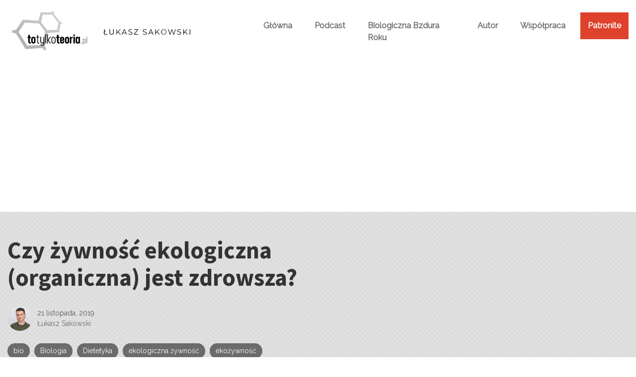

--- FILE ---
content_type: text/html; charset=UTF-8
request_url: https://www.totylkoteoria.pl/rolnictwo-ekologiczne-zywnosc-ekologiczna-bio/
body_size: 66156
content:
<!DOCTYPE html>
<html lang="pl-PL" class="no-js">
<head>
	
	<!-- Global site tag (gtag.js) - Google Analytics -->
<script async src="https://www.googletagmanager.com/gtag/js?id=G-P9G7900DK8"></script>
<script>
  window.dataLayer = window.dataLayer || [];
  function gtag(){dataLayer.push(arguments);}
  gtag('js', new Date());

  gtag('config', 'G-P9G7900DK8');
</script>
	
<meta charset="UTF-8">
<meta name="viewport" content="width=device-width, initial-scale=1">
    <script async src="https://pagead2.googlesyndication.com/pagead/js/adsbygoogle.js?client=ca-pub-1519322978779576"
            crossorigin="anonymous"></script>
    <meta name="google-adsense-account" content="ca-pub-1519322978779576">
<script>(function(html){html.className = html.className.replace(/\bno-js\b/,'js')})(document.documentElement);</script>
<meta name='robots' content='index, follow, max-image-preview:large, max-snippet:-1, max-video-preview:-1' />

	<!-- This site is optimized with the Yoast SEO plugin v26.5 - https://yoast.com/wordpress/plugins/seo/ -->
	<title>Czy żywność ekologiczna (organiczna) jest zdrowsza?</title>
	<meta name="description" content="Czy żywność ekologiczna jest zdrowsza i smaczniejsza od konwencjonalnej, a rolnictwo ekologiczne lepsze dla środowiska od konwencjonalnego?" />
	<link rel="canonical" href="https://www.totylkoteoria.pl/rolnictwo-ekologiczne-zywnosc-ekologiczna-bio/" />
	<meta property="og:locale" content="pl_PL" />
	<meta property="og:type" content="article" />
	<meta property="og:title" content="Czy żywność ekologiczna (organiczna) jest zdrowsza?" />
	<meta property="og:description" content="Czy żywność ekologiczna jest zdrowsza i smaczniejsza od konwencjonalnej, a rolnictwo ekologiczne lepsze dla środowiska od konwencjonalnego?" />
	<meta property="og:url" content="https://www.totylkoteoria.pl/rolnictwo-ekologiczne-zywnosc-ekologiczna-bio/" />
	<meta property="og:site_name" content="To Tylko Teoria" />
	<meta property="article:publisher" content="https://www.facebook.com/polowanienazdrowie/" />
	<meta property="article:published_time" content="2019-11-21T22:41:00+00:00" />
	<meta property="article:modified_time" content="2022-11-08T12:49:05+00:00" />
	<meta property="og:image" content="https://www.totylkoteoria.pl/wp-content/uploads/2019/11/13.jpg" />
	<meta property="og:image:width" content="640" />
	<meta property="og:image:height" content="360" />
	<meta property="og:image:type" content="image/jpeg" />
	<meta name="author" content="Łukasz Sakowski" />
	<meta name="twitter:card" content="summary_large_image" />
	<meta name="twitter:label1" content="Napisane przez" />
	<meta name="twitter:data1" content="Łukasz Sakowski" />
	<meta name="twitter:label2" content="Szacowany czas czytania" />
	<meta name="twitter:data2" content="32 minuty" />
	<script type="application/ld+json" class="yoast-schema-graph">{"@context":"https://schema.org","@graph":[{"@type":"Article","@id":"https://www.totylkoteoria.pl/rolnictwo-ekologiczne-zywnosc-ekologiczna-bio/#article","isPartOf":{"@id":"https://www.totylkoteoria.pl/rolnictwo-ekologiczne-zywnosc-ekologiczna-bio/"},"author":{"name":"Łukasz Sakowski","@id":"https://www.totylkoteoria.pl/#/schema/person/b3a72634185237dc3f2f32428a22799f"},"headline":"Czy żywność ekologiczna (organiczna) jest zdrowsza?","datePublished":"2019-11-21T22:41:00+00:00","dateModified":"2022-11-08T12:49:05+00:00","mainEntityOfPage":{"@id":"https://www.totylkoteoria.pl/rolnictwo-ekologiczne-zywnosc-ekologiczna-bio/"},"wordCount":5848,"commentCount":39,"publisher":{"@id":"https://www.totylkoteoria.pl/#organization"},"image":{"@id":"https://www.totylkoteoria.pl/rolnictwo-ekologiczne-zywnosc-ekologiczna-bio/#primaryimage"},"thumbnailUrl":"https://www.totylkoteoria.pl/wp-content/uploads/2019/11/13.jpg","keywords":["bio","Biologia","Dietetyka","ekologiczna żywność","ekożywność","pestycydy","rolnictwo","rolnictwo ekologiczne","rolnictwo organiczne","żywność organiczna"],"articleSection":["Biologia","News"],"inLanguage":"pl-PL","potentialAction":[{"@type":"CommentAction","name":"Comment","target":["https://www.totylkoteoria.pl/rolnictwo-ekologiczne-zywnosc-ekologiczna-bio/#respond"]}]},{"@type":"WebPage","@id":"https://www.totylkoteoria.pl/rolnictwo-ekologiczne-zywnosc-ekologiczna-bio/","url":"https://www.totylkoteoria.pl/rolnictwo-ekologiczne-zywnosc-ekologiczna-bio/","name":"Czy żywność ekologiczna (organiczna) jest zdrowsza?","isPartOf":{"@id":"https://www.totylkoteoria.pl/#website"},"primaryImageOfPage":{"@id":"https://www.totylkoteoria.pl/rolnictwo-ekologiczne-zywnosc-ekologiczna-bio/#primaryimage"},"image":{"@id":"https://www.totylkoteoria.pl/rolnictwo-ekologiczne-zywnosc-ekologiczna-bio/#primaryimage"},"thumbnailUrl":"https://www.totylkoteoria.pl/wp-content/uploads/2019/11/13.jpg","datePublished":"2019-11-21T22:41:00+00:00","dateModified":"2022-11-08T12:49:05+00:00","description":"Czy żywność ekologiczna jest zdrowsza i smaczniejsza od konwencjonalnej, a rolnictwo ekologiczne lepsze dla środowiska od konwencjonalnego?","breadcrumb":{"@id":"https://www.totylkoteoria.pl/rolnictwo-ekologiczne-zywnosc-ekologiczna-bio/#breadcrumb"},"inLanguage":"pl-PL","potentialAction":[{"@type":"ReadAction","target":["https://www.totylkoteoria.pl/rolnictwo-ekologiczne-zywnosc-ekologiczna-bio/"]}]},{"@type":"ImageObject","inLanguage":"pl-PL","@id":"https://www.totylkoteoria.pl/rolnictwo-ekologiczne-zywnosc-ekologiczna-bio/#primaryimage","url":"https://www.totylkoteoria.pl/wp-content/uploads/2019/11/13.jpg","contentUrl":"https://www.totylkoteoria.pl/wp-content/uploads/2019/11/13.jpg","width":640,"height":360},{"@type":"BreadcrumbList","@id":"https://www.totylkoteoria.pl/rolnictwo-ekologiczne-zywnosc-ekologiczna-bio/#breadcrumb","itemListElement":[{"@type":"ListItem","position":1,"name":"Strona główna","item":"https://www.totylkoteoria.pl/"},{"@type":"ListItem","position":2,"name":"Czy żywność ekologiczna (organiczna) jest zdrowsza?"}]},{"@type":"WebSite","@id":"https://www.totylkoteoria.pl/#website","url":"https://www.totylkoteoria.pl/","name":"To Tylko Teoria","description":"","publisher":{"@id":"https://www.totylkoteoria.pl/#organization"},"potentialAction":[{"@type":"SearchAction","target":{"@type":"EntryPoint","urlTemplate":"https://www.totylkoteoria.pl/?s={search_term_string}"},"query-input":{"@type":"PropertyValueSpecification","valueRequired":true,"valueName":"search_term_string"}}],"inLanguage":"pl-PL"},{"@type":"Organization","@id":"https://www.totylkoteoria.pl/#organization","name":"To Tylko Teoria","url":"https://www.totylkoteoria.pl/","logo":{"@type":"ImageObject","inLanguage":"pl-PL","@id":"https://www.totylkoteoria.pl/#/schema/logo/image/","url":"https://www.totylkoteoria.pl/wp-content/uploads/2021/04/cropped-logo8.png","contentUrl":"https://www.totylkoteoria.pl/wp-content/uploads/2021/04/cropped-logo8.png","width":291,"height":160,"caption":"To Tylko Teoria"},"image":{"@id":"https://www.totylkoteoria.pl/#/schema/logo/image/"},"sameAs":["https://www.facebook.com/polowanienazdrowie/"]},{"@type":"Person","@id":"https://www.totylkoteoria.pl/#/schema/person/b3a72634185237dc3f2f32428a22799f","name":"Łukasz Sakowski","image":{"@type":"ImageObject","inLanguage":"pl-PL","@id":"https://www.totylkoteoria.pl/#/schema/person/image/","url":"https://secure.gravatar.com/avatar/fb7731818d33ed56387fb3d118c8215dd15e523c2f279ac7fdce2ec5ff178929?s=96&d=mm&r=g","contentUrl":"https://secure.gravatar.com/avatar/fb7731818d33ed56387fb3d118c8215dd15e523c2f279ac7fdce2ec5ff178929?s=96&d=mm&r=g","caption":"Łukasz Sakowski"},"sameAs":["http://www.totylkoteoria.pl"],"url":"https://www.totylkoteoria.pl/author/01723570511740176135/"}]}</script>
	<!-- / Yoast SEO plugin. -->


<link rel='dns-prefetch' href='//fonts.googleapis.com' />
<link rel='dns-prefetch' href='//www.googletagmanager.com' />
<link rel="alternate" type="application/rss+xml" title="To Tylko Teoria &raquo; Kanał z wpisami" href="https://www.totylkoteoria.pl/feed/" />
<link rel="alternate" type="application/rss+xml" title="To Tylko Teoria &raquo; Kanał z komentarzami" href="https://www.totylkoteoria.pl/comments/feed/" />
<link rel="alternate" type="application/rss+xml" title="To Tylko Teoria &raquo; Czy żywność ekologiczna (organiczna) jest zdrowsza? Kanał z komentarzami" href="https://www.totylkoteoria.pl/rolnictwo-ekologiczne-zywnosc-ekologiczna-bio/feed/" />
<link rel="alternate" title="oEmbed (JSON)" type="application/json+oembed" href="https://www.totylkoteoria.pl/wp-json/oembed/1.0/embed?url=https%3A%2F%2Fwww.totylkoteoria.pl%2Frolnictwo-ekologiczne-zywnosc-ekologiczna-bio%2F" />
<link rel="alternate" title="oEmbed (XML)" type="text/xml+oembed" href="https://www.totylkoteoria.pl/wp-json/oembed/1.0/embed?url=https%3A%2F%2Fwww.totylkoteoria.pl%2Frolnictwo-ekologiczne-zywnosc-ekologiczna-bio%2F&#038;format=xml" />
<style id='wp-img-auto-sizes-contain-inline-css' type='text/css'>
img:is([sizes=auto i],[sizes^="auto," i]){contain-intrinsic-size:3000px 1500px}
/*# sourceURL=wp-img-auto-sizes-contain-inline-css */
</style>
<style id='wp-emoji-styles-inline-css' type='text/css'>

	img.wp-smiley, img.emoji {
		display: inline !important;
		border: none !important;
		box-shadow: none !important;
		height: 1em !important;
		width: 1em !important;
		margin: 0 0.07em !important;
		vertical-align: -0.1em !important;
		background: none !important;
		padding: 0 !important;
	}
/*# sourceURL=wp-emoji-styles-inline-css */
</style>
<style id='wp-block-library-inline-css' type='text/css'>
:root{--wp-block-synced-color:#7a00df;--wp-block-synced-color--rgb:122,0,223;--wp-bound-block-color:var(--wp-block-synced-color);--wp-editor-canvas-background:#ddd;--wp-admin-theme-color:#007cba;--wp-admin-theme-color--rgb:0,124,186;--wp-admin-theme-color-darker-10:#006ba1;--wp-admin-theme-color-darker-10--rgb:0,107,160.5;--wp-admin-theme-color-darker-20:#005a87;--wp-admin-theme-color-darker-20--rgb:0,90,135;--wp-admin-border-width-focus:2px}@media (min-resolution:192dpi){:root{--wp-admin-border-width-focus:1.5px}}.wp-element-button{cursor:pointer}:root .has-very-light-gray-background-color{background-color:#eee}:root .has-very-dark-gray-background-color{background-color:#313131}:root .has-very-light-gray-color{color:#eee}:root .has-very-dark-gray-color{color:#313131}:root .has-vivid-green-cyan-to-vivid-cyan-blue-gradient-background{background:linear-gradient(135deg,#00d084,#0693e3)}:root .has-purple-crush-gradient-background{background:linear-gradient(135deg,#34e2e4,#4721fb 50%,#ab1dfe)}:root .has-hazy-dawn-gradient-background{background:linear-gradient(135deg,#faaca8,#dad0ec)}:root .has-subdued-olive-gradient-background{background:linear-gradient(135deg,#fafae1,#67a671)}:root .has-atomic-cream-gradient-background{background:linear-gradient(135deg,#fdd79a,#004a59)}:root .has-nightshade-gradient-background{background:linear-gradient(135deg,#330968,#31cdcf)}:root .has-midnight-gradient-background{background:linear-gradient(135deg,#020381,#2874fc)}:root{--wp--preset--font-size--normal:16px;--wp--preset--font-size--huge:42px}.has-regular-font-size{font-size:1em}.has-larger-font-size{font-size:2.625em}.has-normal-font-size{font-size:var(--wp--preset--font-size--normal)}.has-huge-font-size{font-size:var(--wp--preset--font-size--huge)}.has-text-align-center{text-align:center}.has-text-align-left{text-align:left}.has-text-align-right{text-align:right}.has-fit-text{white-space:nowrap!important}#end-resizable-editor-section{display:none}.aligncenter{clear:both}.items-justified-left{justify-content:flex-start}.items-justified-center{justify-content:center}.items-justified-right{justify-content:flex-end}.items-justified-space-between{justify-content:space-between}.screen-reader-text{border:0;clip-path:inset(50%);height:1px;margin:-1px;overflow:hidden;padding:0;position:absolute;width:1px;word-wrap:normal!important}.screen-reader-text:focus{background-color:#ddd;clip-path:none;color:#444;display:block;font-size:1em;height:auto;left:5px;line-height:normal;padding:15px 23px 14px;text-decoration:none;top:5px;width:auto;z-index:100000}html :where(.has-border-color){border-style:solid}html :where([style*=border-top-color]){border-top-style:solid}html :where([style*=border-right-color]){border-right-style:solid}html :where([style*=border-bottom-color]){border-bottom-style:solid}html :where([style*=border-left-color]){border-left-style:solid}html :where([style*=border-width]){border-style:solid}html :where([style*=border-top-width]){border-top-style:solid}html :where([style*=border-right-width]){border-right-style:solid}html :where([style*=border-bottom-width]){border-bottom-style:solid}html :where([style*=border-left-width]){border-left-style:solid}html :where(img[class*=wp-image-]){height:auto;max-width:100%}:where(figure){margin:0 0 1em}html :where(.is-position-sticky){--wp-admin--admin-bar--position-offset:var(--wp-admin--admin-bar--height,0px)}@media screen and (max-width:600px){html :where(.is-position-sticky){--wp-admin--admin-bar--position-offset:0px}}

/*# sourceURL=wp-block-library-inline-css */
</style><style id='global-styles-inline-css' type='text/css'>
:root{--wp--preset--aspect-ratio--square: 1;--wp--preset--aspect-ratio--4-3: 4/3;--wp--preset--aspect-ratio--3-4: 3/4;--wp--preset--aspect-ratio--3-2: 3/2;--wp--preset--aspect-ratio--2-3: 2/3;--wp--preset--aspect-ratio--16-9: 16/9;--wp--preset--aspect-ratio--9-16: 9/16;--wp--preset--color--black: #000000;--wp--preset--color--cyan-bluish-gray: #abb8c3;--wp--preset--color--white: #ffffff;--wp--preset--color--pale-pink: #f78da7;--wp--preset--color--vivid-red: #cf2e2e;--wp--preset--color--luminous-vivid-orange: #ff6900;--wp--preset--color--luminous-vivid-amber: #fcb900;--wp--preset--color--light-green-cyan: #7bdcb5;--wp--preset--color--vivid-green-cyan: #00d084;--wp--preset--color--pale-cyan-blue: #8ed1fc;--wp--preset--color--vivid-cyan-blue: #0693e3;--wp--preset--color--vivid-purple: #9b51e0;--wp--preset--gradient--vivid-cyan-blue-to-vivid-purple: linear-gradient(135deg,rgb(6,147,227) 0%,rgb(155,81,224) 100%);--wp--preset--gradient--light-green-cyan-to-vivid-green-cyan: linear-gradient(135deg,rgb(122,220,180) 0%,rgb(0,208,130) 100%);--wp--preset--gradient--luminous-vivid-amber-to-luminous-vivid-orange: linear-gradient(135deg,rgb(252,185,0) 0%,rgb(255,105,0) 100%);--wp--preset--gradient--luminous-vivid-orange-to-vivid-red: linear-gradient(135deg,rgb(255,105,0) 0%,rgb(207,46,46) 100%);--wp--preset--gradient--very-light-gray-to-cyan-bluish-gray: linear-gradient(135deg,rgb(238,238,238) 0%,rgb(169,184,195) 100%);--wp--preset--gradient--cool-to-warm-spectrum: linear-gradient(135deg,rgb(74,234,220) 0%,rgb(151,120,209) 20%,rgb(207,42,186) 40%,rgb(238,44,130) 60%,rgb(251,105,98) 80%,rgb(254,248,76) 100%);--wp--preset--gradient--blush-light-purple: linear-gradient(135deg,rgb(255,206,236) 0%,rgb(152,150,240) 100%);--wp--preset--gradient--blush-bordeaux: linear-gradient(135deg,rgb(254,205,165) 0%,rgb(254,45,45) 50%,rgb(107,0,62) 100%);--wp--preset--gradient--luminous-dusk: linear-gradient(135deg,rgb(255,203,112) 0%,rgb(199,81,192) 50%,rgb(65,88,208) 100%);--wp--preset--gradient--pale-ocean: linear-gradient(135deg,rgb(255,245,203) 0%,rgb(182,227,212) 50%,rgb(51,167,181) 100%);--wp--preset--gradient--electric-grass: linear-gradient(135deg,rgb(202,248,128) 0%,rgb(113,206,126) 100%);--wp--preset--gradient--midnight: linear-gradient(135deg,rgb(2,3,129) 0%,rgb(40,116,252) 100%);--wp--preset--font-size--small: 13px;--wp--preset--font-size--medium: 20px;--wp--preset--font-size--large: 36px;--wp--preset--font-size--x-large: 42px;--wp--preset--spacing--20: 0.44rem;--wp--preset--spacing--30: 0.67rem;--wp--preset--spacing--40: 1rem;--wp--preset--spacing--50: 1.5rem;--wp--preset--spacing--60: 2.25rem;--wp--preset--spacing--70: 3.38rem;--wp--preset--spacing--80: 5.06rem;--wp--preset--shadow--natural: 6px 6px 9px rgba(0, 0, 0, 0.2);--wp--preset--shadow--deep: 12px 12px 50px rgba(0, 0, 0, 0.4);--wp--preset--shadow--sharp: 6px 6px 0px rgba(0, 0, 0, 0.2);--wp--preset--shadow--outlined: 6px 6px 0px -3px rgb(255, 255, 255), 6px 6px rgb(0, 0, 0);--wp--preset--shadow--crisp: 6px 6px 0px rgb(0, 0, 0);}:where(.is-layout-flex){gap: 0.5em;}:where(.is-layout-grid){gap: 0.5em;}body .is-layout-flex{display: flex;}.is-layout-flex{flex-wrap: wrap;align-items: center;}.is-layout-flex > :is(*, div){margin: 0;}body .is-layout-grid{display: grid;}.is-layout-grid > :is(*, div){margin: 0;}:where(.wp-block-columns.is-layout-flex){gap: 2em;}:where(.wp-block-columns.is-layout-grid){gap: 2em;}:where(.wp-block-post-template.is-layout-flex){gap: 1.25em;}:where(.wp-block-post-template.is-layout-grid){gap: 1.25em;}.has-black-color{color: var(--wp--preset--color--black) !important;}.has-cyan-bluish-gray-color{color: var(--wp--preset--color--cyan-bluish-gray) !important;}.has-white-color{color: var(--wp--preset--color--white) !important;}.has-pale-pink-color{color: var(--wp--preset--color--pale-pink) !important;}.has-vivid-red-color{color: var(--wp--preset--color--vivid-red) !important;}.has-luminous-vivid-orange-color{color: var(--wp--preset--color--luminous-vivid-orange) !important;}.has-luminous-vivid-amber-color{color: var(--wp--preset--color--luminous-vivid-amber) !important;}.has-light-green-cyan-color{color: var(--wp--preset--color--light-green-cyan) !important;}.has-vivid-green-cyan-color{color: var(--wp--preset--color--vivid-green-cyan) !important;}.has-pale-cyan-blue-color{color: var(--wp--preset--color--pale-cyan-blue) !important;}.has-vivid-cyan-blue-color{color: var(--wp--preset--color--vivid-cyan-blue) !important;}.has-vivid-purple-color{color: var(--wp--preset--color--vivid-purple) !important;}.has-black-background-color{background-color: var(--wp--preset--color--black) !important;}.has-cyan-bluish-gray-background-color{background-color: var(--wp--preset--color--cyan-bluish-gray) !important;}.has-white-background-color{background-color: var(--wp--preset--color--white) !important;}.has-pale-pink-background-color{background-color: var(--wp--preset--color--pale-pink) !important;}.has-vivid-red-background-color{background-color: var(--wp--preset--color--vivid-red) !important;}.has-luminous-vivid-orange-background-color{background-color: var(--wp--preset--color--luminous-vivid-orange) !important;}.has-luminous-vivid-amber-background-color{background-color: var(--wp--preset--color--luminous-vivid-amber) !important;}.has-light-green-cyan-background-color{background-color: var(--wp--preset--color--light-green-cyan) !important;}.has-vivid-green-cyan-background-color{background-color: var(--wp--preset--color--vivid-green-cyan) !important;}.has-pale-cyan-blue-background-color{background-color: var(--wp--preset--color--pale-cyan-blue) !important;}.has-vivid-cyan-blue-background-color{background-color: var(--wp--preset--color--vivid-cyan-blue) !important;}.has-vivid-purple-background-color{background-color: var(--wp--preset--color--vivid-purple) !important;}.has-black-border-color{border-color: var(--wp--preset--color--black) !important;}.has-cyan-bluish-gray-border-color{border-color: var(--wp--preset--color--cyan-bluish-gray) !important;}.has-white-border-color{border-color: var(--wp--preset--color--white) !important;}.has-pale-pink-border-color{border-color: var(--wp--preset--color--pale-pink) !important;}.has-vivid-red-border-color{border-color: var(--wp--preset--color--vivid-red) !important;}.has-luminous-vivid-orange-border-color{border-color: var(--wp--preset--color--luminous-vivid-orange) !important;}.has-luminous-vivid-amber-border-color{border-color: var(--wp--preset--color--luminous-vivid-amber) !important;}.has-light-green-cyan-border-color{border-color: var(--wp--preset--color--light-green-cyan) !important;}.has-vivid-green-cyan-border-color{border-color: var(--wp--preset--color--vivid-green-cyan) !important;}.has-pale-cyan-blue-border-color{border-color: var(--wp--preset--color--pale-cyan-blue) !important;}.has-vivid-cyan-blue-border-color{border-color: var(--wp--preset--color--vivid-cyan-blue) !important;}.has-vivid-purple-border-color{border-color: var(--wp--preset--color--vivid-purple) !important;}.has-vivid-cyan-blue-to-vivid-purple-gradient-background{background: var(--wp--preset--gradient--vivid-cyan-blue-to-vivid-purple) !important;}.has-light-green-cyan-to-vivid-green-cyan-gradient-background{background: var(--wp--preset--gradient--light-green-cyan-to-vivid-green-cyan) !important;}.has-luminous-vivid-amber-to-luminous-vivid-orange-gradient-background{background: var(--wp--preset--gradient--luminous-vivid-amber-to-luminous-vivid-orange) !important;}.has-luminous-vivid-orange-to-vivid-red-gradient-background{background: var(--wp--preset--gradient--luminous-vivid-orange-to-vivid-red) !important;}.has-very-light-gray-to-cyan-bluish-gray-gradient-background{background: var(--wp--preset--gradient--very-light-gray-to-cyan-bluish-gray) !important;}.has-cool-to-warm-spectrum-gradient-background{background: var(--wp--preset--gradient--cool-to-warm-spectrum) !important;}.has-blush-light-purple-gradient-background{background: var(--wp--preset--gradient--blush-light-purple) !important;}.has-blush-bordeaux-gradient-background{background: var(--wp--preset--gradient--blush-bordeaux) !important;}.has-luminous-dusk-gradient-background{background: var(--wp--preset--gradient--luminous-dusk) !important;}.has-pale-ocean-gradient-background{background: var(--wp--preset--gradient--pale-ocean) !important;}.has-electric-grass-gradient-background{background: var(--wp--preset--gradient--electric-grass) !important;}.has-midnight-gradient-background{background: var(--wp--preset--gradient--midnight) !important;}.has-small-font-size{font-size: var(--wp--preset--font-size--small) !important;}.has-medium-font-size{font-size: var(--wp--preset--font-size--medium) !important;}.has-large-font-size{font-size: var(--wp--preset--font-size--large) !important;}.has-x-large-font-size{font-size: var(--wp--preset--font-size--x-large) !important;}
/*# sourceURL=global-styles-inline-css */
</style>

<style id='classic-theme-styles-inline-css' type='text/css'>
/*! This file is auto-generated */
.wp-block-button__link{color:#fff;background-color:#32373c;border-radius:9999px;box-shadow:none;text-decoration:none;padding:calc(.667em + 2px) calc(1.333em + 2px);font-size:1.125em}.wp-block-file__button{background:#32373c;color:#fff;text-decoration:none}
/*# sourceURL=/wp-includes/css/classic-themes.min.css */
</style>
<link rel='stylesheet' id='contact-form-7-css' href='https://www.totylkoteoria.pl/wp-content/plugins/contact-form-7/includes/css/styles.css?ver=6.1.4' type='text/css' media='all' />
<link rel='stylesheet' id='salzburg-stylesheet-css' href='https://www.totylkoteoria.pl/wp-content/themes/salzburg-blog/style.css?ver=6.9' type='text/css' media='all' />
<link rel='stylesheet' id='salzburg-styles-css' href='https://www.totylkoteoria.pl/wp-content/themes/salzburg-blog/assets/styles/style.min.css?ver=1.1' type='text/css' media='all' />
<link rel='stylesheet' id='salzburg-styles-new-css' href='https://www.totylkoteoria.pl/wp-content/themes/salzburg-blog/dist/style.css?ver=1.33' type='text/css' media='all' />
<link rel='stylesheet' id='salzburg-fonts-css' href='//fonts.googleapis.com/css?family=Muli%7CSource+Sans+Pro%3A700&#038;display=fallback&#038;ver=6.9' type='text/css' media='all' />
<link rel="https://api.w.org/" href="https://www.totylkoteoria.pl/wp-json/" /><link rel="alternate" title="JSON" type="application/json" href="https://www.totylkoteoria.pl/wp-json/wp/v2/posts/484" /><link rel="EditURI" type="application/rsd+xml" title="RSD" href="https://www.totylkoteoria.pl/xmlrpc.php?rsd" />
<meta name="generator" content="WordPress 6.9" />
<link rel='shortlink' href='https://www.totylkoteoria.pl/?p=484' />
		<!-- Custom Logo: hide header text -->
		<style id="custom-logo-css" type="text/css">
			.site-title, .site-description {
				position: absolute;
				clip-path: inset(50%);
			}
		</style>
		<meta name="generator" content="Site Kit by Google 1.167.0" /><style type="text/css" id="theme-custom-styling">
		body {
			background-color:#fff;
		}
	
		.hero-link {
			background-color:#6b6b6b;
		}

		blockquote,
		.page-header {
			border-left: 8px solid #6b6b6b;
		}

		abbr[title],
		acronym {
			border-bottom: 2px dotted #6b6b6b;
		}

		mark,
		ins,
		.loop-vertical .entry-terms a,
		.entry-terms a:hover,
		.entry-terms a:focus,
		.entry-tags-wrapper .entry-terms-list-item a:hover,
		.entry-tags-wrapper
		.entry-terms-list-item
		a:focus
		.entry-content
		.wp-block-button
		.wp-block-button__link:not(.has-background),
		.hero .entry-terms a,
		.hero-link,
		.entry-content .wp-block-button .wp-block-button__link:not(.has-background) {
			background-color: #6b6b6b;
		}

		.comment-metadata a:hover,
		.comment-metadata a:focus,
		.widget a,
		.loop-minimal-one .article-container:hover,
		.entry-content .entry-meta a:hover,
		.entry-content .entry-meta a:focus {
			border-color: #6b6b6b;
		}

		.comment-respond textarea:focus,
		.comment-respond input:focus {
			border: 1px solid #6b6b6b;
		}

		.form-submit input {
			border: 1px solid #6b6b6b;
			background-color: #6b6b6b;
		}

		.post-password-form input[type="submit"],
		.search-submit {
			border-color: #6b6b6b;
			background-color: #6b6b6b;
		}

		.post-password-form input[type="submit"] {
			border: 2px solid #6b6b6b;
		}

		.page-numbers.prev:hover,
		.page-numbers.next:hover {
			border: 1px solid #6b6b6b;
			background-color: #6b6b6b;
		}

		.page-numbers:hover:not(.current):not(.dots) {
			background-color: #6b6b6b;
			border: 1px solid #6b6b6b;
		}

		.menu-toggle {
			border: 1px solid #6b6b6b;
			background-color: #6b6b6b;
		}

		.calendar_wrap a {
			border-bottom: 2px solid #6b6b6b;
		}

		.site-title a,
		.site-info a:hover,
		.site-info a:focus,
		.entry-title a:hover,
		.entry-content a,
		.entry-content .widget-area a:hover,
		.entry-content .widget-area a:focus,
		.loop-minimal-one .entry-link:hover .entry-continue-reading,
		.loop-minimal-one .entry-link:focus .entry-continue-reading,
		.next-post-link:hover,
		.next-post-linl:focus,
		.posted-meta-author-url,
		.mejs-horizontal-volume-slide:hover,
		.mejs-horizontal-volume-slide:focus,
		.widget_meta a:hover,
		.widget_meta a:focus,
		.widget_pages a:hover,
		.widget_pages a:focus,
		.widget_tag_cloud a:hover,
		.widget_tag_cloud a:focus,
		.widget_recent_entries a:hover,
		.widget_recent_entries a:focus,
		.widget_archive a:hover,
		.widget_archive a:focus,
		.widget_nav_menu a:hover,
		.widget_nav_menu a:focus,
		.widget_categories a:hover,
		.widget_categories a:focus,
		.widget_recent_comments a:hover,
		.widget_recent_comments a:focus,
		.logged-in-as a:hover,
		.logged-in-as a:focus,
		.comment a:hover,
		.comment a:focus,
		.primary-menu .menu-item.current-menu-item > a,
		.primary-menu .menu-item a:hover,
		.primary-menu .menu-item a:focus,
		.primary-menu .menu-item.focus a,
		.primary-menu .sub-menu .menu-item a:hover,
		.search-phrase {
			color: #6b6b6b;
		}

		.primary-menu .menu-item:focus-within a:hover,
		.primary-menu .menu-item:focus-within a:focus,
		.primary-menu .menu-item:focus-within a .menu-item.focus a:hover,
		.primary-menu .menu-item:focus-within a .menu-item.focus a:focus {
			color: #6b6b6b;
		}

		.loop .entry-terms a {
			background-color: #6b6b6b;
		}
	
		.hero-headline {
			font-size:3.5rem;
		}

		.hero-subheadline {
			font-size:1rem;
		}

		.loop-minimal-one .entry-title,
		.loop-vertical .entry-title {
			font-size: 1.875rem;
		}

		.loop-minimal-one .entry-body p {
			font-size: 1rem;
		}

		.entry-content p:not(.has-small-font-size):not(.has-large-font-size):not(.wp-block-quote>p),
		.entry-content ul {
			font-size: 1.125rem;
		}

	</style><link rel="icon" href="https://www.totylkoteoria.pl/wp-content/uploads/2021/04/cropped-logo8-1-32x32.png" sizes="32x32" />
<link rel="icon" href="https://www.totylkoteoria.pl/wp-content/uploads/2021/04/cropped-logo8-1-192x192.png" sizes="192x192" />
<link rel="apple-touch-icon" href="https://www.totylkoteoria.pl/wp-content/uploads/2021/04/cropped-logo8-1-180x180.png" />
<meta name="msapplication-TileImage" content="https://www.totylkoteoria.pl/wp-content/uploads/2021/04/cropped-logo8-1-270x270.png" />
		<style type="text/css" id="wp-custom-css">
			.grecaptcha-badge{
	right:-300px;
	opacity:0;
}


.wpcf7-acceptance
{
font-size:10px;}

#wpcf7-f2541-p2538-o1
{
    background-color: #fff;
    border-radius: 11px;
    box-shadow: 1px 1px 15px 5px rgb(0 0 0 / 20%);
    padding: 10px;
    max-width:500px;
	margin-top:40px;
}

#wpcf7-f2541-p2538-o1 input[type="text"],
#wpcf7-f2541-p2538-o1 input[type="email"],
#wpcf7-f2541-p2538-o1 
textarea
{
    background-color: #fafafa;
    color: #333;
    width: 99%;
	padding: 1%;
	margin:1%;
	border:none;
	resize:none;
}

#wpcf7-f2541-p2538-o1 input[type="acceptance"]
{
font-size:9px!important;
color: #818181;
}


#wpcf7-f2541-p2538-o1 input[type="submit"]
{
background-color: #6b6b6b;
	padding: 10px 30px;
	margin: 4%;
	color: #fff;
	text-align: center;
	text-decoration: none;
  display: inline-block;
	border:none;
}

#wpcf7-f2541-p2538-o1 input[type="submit"]:hover
{
	background-color: #333;
}




.wpcf7-acceptance
{
font-size:10px;}

#wpcf7-f2541-p2538-o2
{
    background-color: #fff;
    border-radius: 11px;
    box-shadow: 1px 1px 15px 5px rgb(0 0 0 / 20%);
    padding: 10px;
    max-width:500px;
	margin-top:40px;
}

#wpcf7-f2541-p2538-o2 input[type="text"],
#wpcf7-f2541-p2538-o2 input[type="email"],
#wpcf7-f2541-p2538-o2 
textarea
{
    background-color: #fafafa;
    color: #333;
    width: 99%;
	padding: 1%;
	margin:1%;
	border:none;
	resize:none;
}

#wpcf7-f2541-p2538-o2 input[type="acceptance"]
{
font-size:9px!important;
color: #818181;
}


#wpcf7-f2541-p2538-o2 input[type="submit"]
{
background-color: #6b6b6b;
	padding: 10px 30px;
	margin: 4%;
	color: #fff;
	text-align: center;
	text-decoration: none;
  display: inline-block;
	border:none;
}

#wpcf7-f2541-p2538-o2 input[type="submit"]:hover
{
	background-color: #333;
}
.primary-menu .single-tags a {
	text-transform:capitalize;
}
.home .widget_recent_entries ul li a{
	width:100%;
}
.newsletter__box .form-newsletter p:first-of-type{
	display:block !important;
	height: auto !important;
}
.newsletter__sidebar .newsletter__box .wpcf7-form-control-wrap {
	line-height:1;
}
.wpcf7-not-valid-tip{
	color: #dc3232 !important;
	font-size:10px;
	    margin-top: -5px;
}
.newsletter__box .form-newsletter .wpcf7-list-item{
	line-height:1.4
}
body .widget_recent_entries ul li{
	justify-content: flex-start;
}
.hero-square-content-column{
	padding: 0;
}
.single .content-wrap a{
	color:#2ebdff;
}
.single-post .content-wrap iframe{
	padding:30px 0;
	display:block;
margin:0 !important;
}		</style>
		
	
</head>
<body class="wp-singular post-template-default single single-post postid-484 single-format-standard wp-custom-logo wp-embed-responsive wp-theme-salzburg-blog group-blog footer-widgets-0">
	<div class="popup-mask d-none"></div>
	<section class="newsletter d-none">
	<div class="container-fluid">
		<div class="container">
		<div class="row newsletter__container">
			<div class="col-xl-6 newsletter__img" style="background:url('https://www.totylkoteoria.pl/wp-content/uploads/2021/07/newsletter.jpg') center center no-repeat">
			</div>
			<div class="col-xl-6">
			<div class="newsletter__box">
				<div class="box__content">
				<h3 class="hd-title">Bądź na biężaco!</h3>
									<div class="newsletter__content"><p>Zapisz się na newsletter, aby otrzymywać informacje o nowych treściach na stronie totylkoteoria.pl</p>
</div>
								
<div class="wpcf7 no-js" id="wpcf7-f2495-o1" lang="pl-PL" dir="ltr" data-wpcf7-id="2495">
<div class="screen-reader-response"><p role="status" aria-live="polite" aria-atomic="true"></p> <ul></ul></div>
<form action="/rolnictwo-ekologiczne-zywnosc-ekologiczna-bio/#wpcf7-f2495-o1" method="post" class="wpcf7-form init" aria-label="Formularz kontaktowy" novalidate="novalidate" data-status="init">
<fieldset class="hidden-fields-container"><input type="hidden" name="_wpcf7" value="2495" /><input type="hidden" name="_wpcf7_version" value="6.1.4" /><input type="hidden" name="_wpcf7_locale" value="pl_PL" /><input type="hidden" name="_wpcf7_unit_tag" value="wpcf7-f2495-o1" /><input type="hidden" name="_wpcf7_container_post" value="0" /><input type="hidden" name="_wpcf7_posted_data_hash" value="" /><input type="hidden" name="_wpcf7_recaptcha_response" value="" />
</fieldset>
<div class="form-newsletter" >
	<p><span class="wpcf7-form-control-wrap" data-name="your-name"><input size="40" maxlength="400" class="wpcf7-form-control wpcf7-text wpcf7-validates-as-required" aria-required="true" aria-invalid="false" placeholder="Imię" value="" type="text" name="your-name" /></span><br />
<span class="wpcf7-form-control-wrap" data-name="email-638"><input size="40" maxlength="400" class="wpcf7-form-control wpcf7-email wpcf7-validates-as-required wpcf7-text wpcf7-validates-as-email" aria-required="true" aria-invalid="false" placeholder="E-mail" value="" type="email" name="email-638" /></span>
	</p>
	<div class="form-checkbox">
		<p><span class="wpcf7-form-control-wrap" data-name="checkbox-951"><span class="wpcf7-form-control wpcf7-checkbox wpcf7-validates-as-required"><span class="wpcf7-list-item first last"><label><input type="checkbox" name="checkbox-951[]" value="Wyrażam zgodę na przetwarzanie moich danych osobowych (adresu e-mail oraz imienia) zawartych w zgłoszeniu w celu otrzymywania newslettera. W każdym momencie mogę wycofać zgodę wypisując się z newslettera. Szczegółowe informacje o przetwarzaniu danych znajdują się w polityce prywatności." /><span class="wpcf7-list-item-label">Wyrażam zgodę na przetwarzanie moich danych osobowych (adresu e-mail oraz imienia) zawartych w zgłoszeniu w celu otrzymywania newslettera. W każdym momencie mogę wycofać zgodę wypisując się z newslettera. Szczegółowe informacje o przetwarzaniu danych znajdują się w polityce prywatności.</span></label></span></span></span>
		</p>
	</div>
	<p><input class="wpcf7-form-control wpcf7-submit has-spinner" type="submit" value="Wyślij" />
	</p>
</div><div class="wpcf7-response-output" aria-hidden="true"></div>
</form>
</div>
				</div>
			<button type="button" class="newsletter__close">x</button>
			</div>
			</div>
		</div>
		</div>
	</div>
	</section>		<a class="screen-reader-text" href="#content">
		Przejdź do treści	</a>

	<header class="site-header" role="banner">
		<div class="container site-header-container">
			<div class="site-branding">
				<a href="https://www.totylkoteoria.pl/" class="custom-logo-link" rel="home"><img width="291" height="160" src="https://www.totylkoteoria.pl/wp-content/uploads/2021/04/cropped-logo8.png" class="custom-logo" alt="To Tylko Teoria" decoding="async" /></a>			<p class="site-title">
				<a href="https://www.totylkoteoria.pl/" rel="home">
					To Tylko Teoria				</a>
			</p>
							<a href="https://www.totylkoteoria.pl" class="author__name">
				<svg id="Warstwa_1" data-name="Warstwa 1" xmlns="http://www.w3.org/2000/svg" viewBox="0 0 105.2 6.48"><path d="M5.11,5.76v.6H.9V3.58L.3,4,0,3.65.9,3V.06h.67V2.47l1.06-.8.31.39-1.37,1v2.7ZM7.29,3.67V.06H8V3.64c0,1.49.7,2.18,1.92,2.18s1.94-.69,1.94-2.18V.06h.65V3.67a2.4,2.4,0,0,1-2.05,2.72,2,2,0,0,1-.54,0,2.42,2.42,0,0,1-2.61-2.2A2.44,2.44,0,0,1,7.29,3.67Zm10.4-.27L16.4,4.7V6.36h-.67V.06h.67V3.87L20.11.06h.76L18.11,2.91l2.94,3.45h-.79Zm9.42,1.28H23.59l-.76,1.68h-.72L25,.06h.66l2.88,6.3h-.7Zm-.24-.54L25.35.76,23.83,4.14Zm3.39,1.45.26-.51a3.11,3.11,0,0,0,2.08.77c1.18,0,1.69-.5,1.69-1.12,0-1.73-3.88-.67-3.88-3C30.41.8,31.13,0,32.73,0a3.62,3.62,0,0,1,2,.56l-.23.53A3.34,3.34,0,0,0,32.77.57c-1.19,0-1.66.51-1.66,1.19,0,1.73,3.88.69,3.88,3,0,.93-.74,1.72-2.35,1.72A3.42,3.42,0,0,1,30.26,5.59Zm11.94.17v.6H37V5.9L41.21.63h-4.1V.06h5V.52L37.93,5.76Zm5.59-.17.26-.51a3.11,3.11,0,0,0,2.06.77c1.18,0,1.69-.5,1.69-1.12,0-1.73-3.88-.67-3.88-3C47.92.8,48.64,0,50.25,0a3.54,3.54,0,0,1,2,.56L52,1.09A3.27,3.27,0,0,0,50.3.57c-1.16,0-1.67.51-1.67,1.14,0,1.73,3.88.69,3.88,3,0,.93-.74,1.72-2.35,1.72A3.42,3.42,0,0,1,47.79,5.59Zm11.32-.91H55.63l-.76,1.68h-.69L57.11.06h.66l2.88,6.3H60Zm-.24-.54L57.38.76,55.87,4.14Zm6-.74L63.57,4.7V6.36H62.9V.06h.67V3.87L67.27.06H68L65.3,2.91l2.92,3.45h-.79Zm4.93-.19a3.31,3.31,0,0,1,6.61,0,3.31,3.31,0,0,1-6.61,0Zm6,0a2.65,2.65,0,1,0-2.65,2.65A2.65,2.65,0,0,0,75.78,3.21ZM87.61.06l-2.13,6.3h-.7L82.94,1,81.11,6.36h-.69L78.26.06H79l1.82,5.42L82.65.06h.62L85.11,5.5,87,.06Zm1.87,5.53.26-.51a3.11,3.11,0,0,0,2.08.77c1.18,0,1.69-.5,1.69-1.12,0-1.73-3.88-.67-3.88-3C89.63.8,90.35,0,92,0a3.62,3.62,0,0,1,2,.56l-.23.53A3.34,3.34,0,0,0,92,.57c-1.15,0-1.66.51-1.66,1.14,0,1.73,3.88.69,3.88,3,0,.93-.74,1.72-2.35,1.72A3.37,3.37,0,0,1,89.48,5.59ZM98.83,3.4,97.54,4.7V6.36h-.66V.06h.66V3.87l3.7-3.81H102L99.28,2.91l2.92,3.45h-.8Zm5.7-3.34h.67v6.3h-.67Z" transform="translate(0 0)"/></svg>
			</a>
			</div>

			
	<nav id="site-navigation" class="main-navigation" role="navigation" aria-label="Menu główne">
		<button id="js-menu-toggle" class="menu-toggle" aria-controls="primary-menu" aria-expanded="false">
			<svg class="icon icon-bars" aria-hidden="true" role="img"> <use href="#icon-bars" xlink:href="#icon-bars"></use> </svg><svg class="icon icon-close" aria-hidden="true" role="img"> <use href="#icon-close" xlink:href="#icon-close"></use> </svg>Menu		</button>
		<div class="theory__menu">
            <div class="primary-menu-wrapper">
                <div id="primary-menu" class="primary-menu">
                    <div class="menu-menu-container"><ul id="menu-menu" class="menu"><li id="menu-item-2348" class="menu-item menu-item-type-custom menu-item-object-custom menu-item-2348"><a href="/">Główna</a></li>
<li id="menu-item-3222" class="menu-item menu-item-type-taxonomy menu-item-object-category menu-item-3222"><a href="https://www.totylkoteoria.pl/category/podcast/">Podcast</a></li>
<li id="menu-item-3193" class="menu-item menu-item-type-taxonomy menu-item-object-category menu-item-3193"><a href="https://www.totylkoteoria.pl/category/biologiczna-bzdura-roku/">Biologiczna Bzdura Roku</a></li>
<li id="menu-item-2643" class="menu-item menu-item-type-post_type menu-item-object-page menu-item-2643"><a href="https://www.totylkoteoria.pl/lukasz-sakowski-autor/">Autor</a></li>
<li id="menu-item-2623" class="menu-item menu-item-type-post_type menu-item-object-page menu-item-2623"><a href="https://www.totylkoteoria.pl/kontakt/">Współpraca</a></li>
<li id="menu-item-2521" class="menu-item menu-item-type-custom menu-item-object-custom menu-item-2521"><a href="https://patronite.pl/totylkoteoria/description">Patronite</a></li>
</ul></div>                    <div class="single-tags">
                                                    <a href="https://www.totylkoteoria.pl/tag/bioetyka/" class="single-tags-link">bioetyka</a>
                                                        <a href="https://www.totylkoteoria.pl/tag/biologia/" class="single-tags-link">Biologia</a>
                                                        <a href="https://www.totylkoteoria.pl/tag/dietetyka/" class="single-tags-link">Dietetyka</a>
                                                        <a href="https://www.totylkoteoria.pl/tag/ekologia/" class="single-tags-link">ekologia</a>
                                                        <a href="https://www.totylkoteoria.pl/tag/ewolucja/" class="single-tags-link">ewolucja</a>
                                                        <a href="https://www.totylkoteoria.pl/tag/genetyka/" class="single-tags-link">genetyka</a>
                                                        <a href="https://www.totylkoteoria.pl/tag/inne/" class="single-tags-link">Inne</a>
                                                        <a href="https://www.totylkoteoria.pl/tag/medycyna/" class="single-tags-link">Medycyna</a>
                                                        <a href="https://www.totylkoteoria.pl/tag/pseudonauka/" class="single-tags-link">pseudonauka</a>
                                                        <a href="https://www.totylkoteoria.pl/tag/psychologia/" class="single-tags-link">psychologia</a>
                                                        <a href="https://www.totylkoteoria.pl/tag/recenzje/" class="single-tags-link">Recenzje</a>
                                                        <a href="https://www.totylkoteoria.pl/tag/rolnictwo/" class="single-tags-link">rolnictwo</a>
                                                        <a href="https://www.totylkoteoria.pl/tag/socjologia/" class="single-tags-link">socjologia</a>
                                                        <a href="https://www.totylkoteoria.pl/tag/technologia/" class="single-tags-link">technologia</a>
                                                        <a href="https://www.totylkoteoria.pl/tag/zdrowie/" class="single-tags-link">zdrowie</a>
                                                </div>
                </div>
            </div>


		</div>

	</nav><!-- #site-navigation -->

		</div>
	</header>

	<div class="site-content" id="content">

<main class="site-main" role="main">
	
<article id="post-484" class="post-484 post type-post status-publish format-standard has-post-thumbnail hentry category-biologia category-news tag-bio tag-biologia tag-dietetyka tag-ekologiczna-zywnosc tag-ekozywnosc tag-pestycydy tag-rolnictwo tag-rolnictwo-ekologiczne tag-rolnictwo-organiczne tag-zywnosc-organiczna">

		<div id="post-484" class="hero hero-square post-484 post type-post status-publish format-standard has-post-thumbnail hentry category-biologia category-news tag-bio tag-biologia tag-dietetyka tag-ekologiczna-zywnosc tag-ekozywnosc tag-pestycydy tag-rolnictwo tag-rolnictwo-ekologiczne tag-rolnictwo-organiczne tag-zywnosc-organiczna">
	<div class="container">
		<a href="https://www.totylkoteoria.pl/rolnictwo-ekologiczne-zywnosc-ekologiczna-bio/"  class="hero-media-column">
					<div class="post-thumbnail">
			<img width="610" height="343" src="https://www.totylkoteoria.pl/wp-content/uploads/2019/11/13.jpg" class="attachment-post-thumbnail size-post-thumbnail wp-post-image" alt="" decoding="async" fetchpriority="high" />		</div><!-- .post-thumbnail -->
		
			</a>
						<div class="hero-content-column hero-square-content-column">
			
<header class="hero-header">
	<span class="screen-reader-text">Kategorie: </span><div class="entry-terms category"><ul class="entry-terms-list"><li class="entry-terms-list-item"><a href="https://www.totylkoteoria.pl/category/biologia/" rel="tag">Biologia</a><span class="screen-reader-text">,</span></li><li class="entry-terms-list-item"><a href="https://www.totylkoteoria.pl/category/news/" rel="tag">News</a></li></ul></div><h1 class="hero-headline">Czy żywność ekologiczna (organiczna) jest zdrowsza?</h1><div class="posted-meta"><div class="posted-meta-media"><img class="posted-meta-media" src="https://secure.gravatar.com/avatar/fb7731818d33ed56387fb3d118c8215dd15e523c2f279ac7fdce2ec5ff178929?s=64&d=retro&r=g" alt="Avatar"></div><div class="posted-meta-body"><span class="posted-meta-time"><a href="https://www.totylkoteoria.pl/rolnictwo-ekologiczne-zywnosc-ekologiczna-bio/" rel="bookmark"><time class="entry-date published" datetime="2019-11-21T22:41:00+01:00">21 listopada, 2019</time><time class="updated" datetime="2022-11-08T13:49:05+01:00">8 listopada, 2022</time></a></span><span class="posted-meta-author vcard"><a class="posted-meta-author-url" href="https://www.totylkoteoria.pl/author/01723570511740176135/">Łukasz Sakowski</a></span></div></div></header>		</div>
            <div class="single-tags">
                                    <a href="https://www.totylkoteoria.pl/tag/bio/" class="single-tags-link">bio</a>
                                        <a href="https://www.totylkoteoria.pl/tag/biologia/" class="single-tags-link">Biologia</a>
                                        <a href="https://www.totylkoteoria.pl/tag/dietetyka/" class="single-tags-link">Dietetyka</a>
                                        <a href="https://www.totylkoteoria.pl/tag/ekologiczna-zywnosc/" class="single-tags-link">ekologiczna żywność</a>
                                        <a href="https://www.totylkoteoria.pl/tag/ekozywnosc/" class="single-tags-link">ekożywność</a>
                                        <a href="https://www.totylkoteoria.pl/tag/pestycydy/" class="single-tags-link">pestycydy</a>
                                        <a href="https://www.totylkoteoria.pl/tag/rolnictwo/" class="single-tags-link">rolnictwo</a>
                                        <a href="https://www.totylkoteoria.pl/tag/rolnictwo-ekologiczne/" class="single-tags-link">rolnictwo ekologiczne</a>
                                        <a href="https://www.totylkoteoria.pl/tag/rolnictwo-organiczne/" class="single-tags-link">rolnictwo organiczne</a>
                                        <a href="https://www.totylkoteoria.pl/tag/zywnosc-organiczna/" class="single-tags-link">żywność organiczna</a>
                                </div>
				</div>
</div>

		<div
		class="entry-content entry-container
		sidebar-layout		sidebar-right ">
			<div class="content-wrap">
				<div style="text-align: justify;">Produkty spożywcze pochodzące z rolnictwa ekologicznego (żywność ekologiczna) są w Polsce coraz popularniejsze. Powszechnie panuje przekonanie, że jeżeli żywność zawiera charakterystyczny listek oznaczający unijny certyfikat albo chociaż przedrostek „eko”, „bio”, czy „organic” w nazwie bądź opisie, to na pewno musi być lepszej jakości. Oceniana jest wtedy jako bardziej odżywcza, zdrowsza, bogatsza w związki prozdrowotne. Co więcej, często spotykam się z poglądem, że produkcja żywności ekologicznej jest przyjazna środowisku. Promocja takich postaw trwa od lat i wymaga dużych nakładów finansowych oraz aktywności „organicznej” branży w mediach. Pytanie, czy oprócz biznesu jest w tym coś więcej? Czy prawdą jest, że żywność ekologiczna (organiczna, bio) jest lepsza dla zdrowia, a jej produkcja mniej obciążająca przyrodę i środowisko?</div>
<p>&nbsp;</p>
<div class="separator" style="clear: both; text-align: center;"><img decoding="async" class="aligncenter" title="jedzenie ekologiczne" src="https://totylkoteoria.pl/wp-content/uploads/2019/11/13.jpg" alt="jedzenie ekologiczne" width="640" height="360" border="0" data-original-height="360" data-original-width="640" /></div>
<p><span id="more-484"></span></p>
<div style="text-align: justify;"></div>
<p><!-- more --></p>
<h3 style="text-align: justify;"><b>Rolnictwo ekologiczne – czym się charakteryzuje?</b></h3>
<div style="text-align: justify;">Czym właściwie jest rolnictwo ekologiczne (i żywność ekologiczna) i jak powstało? Charakteryzuje się ono przede wszystkim stosowaniem środków ochrony roślin (pestycydów) głównie pochodzenia naturalnego. Tzn. nie wynikającego z sztucznej syntezy przeprowadzanej przez człowieka – aczkolwiek są wyjątki. Nawozy też muszą być naturalne, tzn. rolnictwo ekologiczne dopuszcza np. kompost. Kolejny bardzo ważny element – dla wielu pierwszy i najistotniejszy – to zakaz wykorzystywania w hodowli i uprawach organizmów zmodyfikowanych genetycznie. Nie wolno też podawać zwierzętom antybiotyków (chyba, że zwierzęta są bardzo poważnie chore), a roślinom hormonów regulujących ich wzrost.</div>
<p>&nbsp;</p>
<div style="text-align: justify;">Dla rolnictwa organicznego istotne, ale nie zawsze obligatoryjne, są też: płodozmian; dążenie do stosowania biologicznych metod ograniczania liczebności szkodników; zachowywanie jak najwyższej bioróżnorodności na terenie uprawy; dbanie o dobrostan zwierząt hodowlanych (większość tych cech jest też typowa i bywa obowiązkowa, preferowana lub zalecana w rolnictwie konwencjonalnym, np. w kwestii dobrostanu zwierząt, bioróżnorodności albo płodozmianu). Rolnictwo ekologiczne (zwane też organicznym, co jest kalką językową, lub rolnictwem bio) pomimo postępu technologicznego i naukowego stara się być jak najbardziej tradycyjne w potocznym rozumieniu przedindustrialnym. Warto jeszcze podkreślić, że rolnictwo ekologiczne nie jest równoznaczne z rolnictwem ekstensywnym. Twarde cechy rolnictwa ekologicznego to: zakaz GMO; syntetycznych <a href="https://www.totylkoteoria.pl/czy-glifosat-powoduje-raka/">pestycydów</a> i nawozów; nacisk na preparaty homeopatyczne. Nic z tych rzeczy nie odnosi się do intensywności czy ekstensywności uprawy.</div>
<p>&nbsp;</p>
<h3>Imaginarium rolnictwa i żywność ekologiczna</h3>
<div style="text-align: justify;">Choć trudno mówić, by rolnictwo było działalnością „zgodną z naturą”, bo jest bardzo dużą ingerencją w <a href="https://www.totylkoteoria.pl/zwierzeta-amazonii-las-deszczowy-fauna-flora-amazonia/">przyrodę</a>, to tak właśnie zwolennicy jego ekologicznej odmiany często to określają. Nie dlatego, że rolnictwo organiczne jest przyjazne środowisku, ale ponieważ kładzie nacisk na starowieczne metody użyźniania czy ochrony i karmienia oraz leczenia, a ogranicza lub wyklucza nowoczesne. W rolnictwie tym wykorzystuje się <a href="https://www.totylkoteoria.pl/rolnictwo-ekologiczne-pestycydy/">pestycydy naturalnie</a> produkowane przez np. rośliny czy bakterie, jak również chemiczne związki nieorganiczne, w tym bardzo toksyczne substancje zawierające miedź, np. siarczan miedzi (toksyczny szczególnie dla organizmów wodnych).</div>
<p>&nbsp;</p>
<div style="text-align: justify;">Ekologiczne rolnictwo dopuszcza też <a href="http://odr.pl/ekologia-i-srodowisko/rolnictwo-ekologiczne/dobre-praktyki/chwastom-stop/">wypalanie</a> chwastów – w końcu ogień jest naturalny. Metoda ta wśród rolników ekologicznych znajduje zastosowanie np. przy uprawach cebuli czy marchwi. Niektórzy zwolennicy rolnictwa ekologicznego wykorzystują też biologiczne <a href="https://www.totylkoteoria.pl/jak-powstaja-srodki-ochrony-roslin/">środki ochrony</a> roślin, np. bakulowirusy jako insektycydy. Nawozy także powinny być jak najbardziej naturalne – np. z kompostu czy w postaci sproszkowanych minerałów.</div>
<p>&nbsp;</p>
<div style="text-align: justify;">
<div class="separator" style="clear: both; text-align: center;">
<figure style="width: 640px" class="wp-caption aligncenter"><img decoding="async" title="żywność ekologiczna" src="https://totylkoteoria.pl/wp-content/uploads/2019/11/111.jpg" alt="żywność ekologiczna" width="640" height="388" border="0" data-original-height="582" data-original-width="960" /><figcaption class="wp-caption-text">Żywność ekologiczna</figcaption></figure>
</div>
<div></div>
</div>
<h3 style="text-align: justify;"><b>Skąd się wzięło rolnictwo ekologiczne? Historia upraw organicznych</b></h3>
<div style="text-align: justify;">Skąd wzięło się rolnictwo ekologiczne? Z czego wywodzą się jego idee? Są dwa różne konteksty, które zupełnie inaczej uwidaczniają rozwój rolnictwa ekologicznego. Pierwszy pokazuje, że rolnictwo ekologiczne to po prostu stare praktyki, rozwijane od tysięcy lat. Jednak w świetle dzisiejszej sytuacji, kiedy produkty z rolnictwa ekologicznego muszą spełniać konkretne kryteria i są certyfikowane, najważniejsza jest historia tej gałęzi od strony systemu i zasad prawnych, które ją tworzą. Zaczyna się ona w pierwszych dekadach XX wieku, kiedy Rudolf Steiner – wpływowy austriacki filozof, ezoteryk i ideolog – zaczął sprzeciwiać się nowoczesnym wówczas nawozom azotowym. Uważał, że dobre jest to, co naturalne. Wierzył w słuszność tego, co dziś nazwalibyśmy hipotezą Gai. Czyli poglądu, według którego Ziemia i jej elementy są na swój sposób jednym, żywym organizmem. Jest to oczywiście idea absurdalna, a mnóstwo dowodów z biologii, geologii czy klimatologii przeczy jej.</div>
<p>&nbsp;</p>
<div style="text-align: justify;">Oprócz tego Steiner uważał, że nasza planeta czerpie z Wszechświata nieznaną energię kosmiczną, czego dowiedział się z mistycznych wizji. Moc ta miałaby trafiać na Ziemię przez rogi bydła. Do dziś część rolników organicznych sporządza z nich preparaty homeopatyczne i stosuje je na swoich uprawach lub zakopuje w całości. Tak, aby – jak wierzą i do czego stosują się zgodnie z naukami Rudolfa Steinera – wzmacniały rośliny, a po ich spożyciu trafiały do krwi człowieka i poprawiały zdrowie. Protoplasta rolnictwa organicznego nie do końca uznawał też istnienie chorób roślin. Sądził raczej, że ich problemy wynikają z oddziaływania Księżyca na glebę. Jeszcze inna nietypowa praktyka rekomendowana przez Steinera, z której wyrosło rolnictwo organiczne, polegała na zbieraniu szkodników (gryzoni, owadów, chwastów), paleniu ich, a następie posypywaniu pól popiołem. Tak wyglądały początki rolnictwa organicznego, nazywanego wtedy jeszcze biodynamicznym, które dzisiaj jest odmianą rolnictwa bio.</div>
<div style="text-align: justify;">
<p>&nbsp;</p>
<table class="tr-caption-container" style="margin-left: auto; margin-right: auto; text-align: center;" cellspacing="0" cellpadding="0" align="center">
<tbody>
<tr>
<td style="text-align: center;"><img loading="lazy" decoding="async" title="rolnictwo ekologiczne" src="https://totylkoteoria.pl/wp-content/uploads/2019/11/111-1.jpg" alt="rolnictwo ekologiczne" width="640" height="424" border="0" data-original-height="400" data-original-width="602" /></td>
</tr>
<tr>
<td class="tr-caption" style="text-align: center;">Rogi w rolnictwie ekologicznym. Za: biodynamics2024</td>
</tr>
</tbody>
</table>
</div>
<p>&nbsp;</p>
<h3>Rolnictwo organiczne i homeopatia</h3>
<div style="text-align: justify;">Idea ekologicznego rolnictwa zainteresowała Brytyjczyka, Jamesa Waltera, który wymyślił współcześnie stosowany termin „rolnictwo organiczne”, po polsku nazywane rolnictwem ekologicznym (nazwa oficjalna, prawna) albo rolnictwem bio (nazwa potoczna). Zaraz po II Wojnie Światowej Eve Balfour – zwolenniczka rozmawiania z duchami – zainicjowała powstanie Soil Association (Towarzystwo Glebowe). Był to pierwszy i główny ośrodek certyfikacji upraw i produktów ekologicznych. Niech nie zmyli Was jego profesjonalnie brzmiąca nazwa, gdyż była to organizacja parareligijna i okultystyczna. Dopiero z czasem przekształciła się w gigantyczny agrobiznes (w skali świata 20 mld USD w 2001 roku, 23 mld USD w 2002 roku, 43 mld USD w 2015 roku, ponad 60 mld USD w 2017 roku), mający ogromny wpływ na ustanawianie prawa dotyczącego rolnictwa i rynku żywnościowego, w tym także w Unii Europejskiej.</div>
<p>&nbsp;</p>
<div style="text-align: justify;">W obliczu wszystkich powyższych faktów nie dziwi już dlaczego rolnictwo organiczne, ludzie i <a href="https://www.totylkoteoria.pl/greenpeace-ocena-organizacji/">organizacje</a>, które je zakorzeniają, promują, sankcjonują i legitymizują prawnie, gospodarczo oraz politycznie homeopatię czy preparaty ziołowe zamiast leków czy uznanych środków ochrony roślin. Rolnictwo ekologiczne nie wywodzi się z agrobiologii, botaniki, ogrodnictwa, sadownictwa, leśnictwa czy ochrony środowiska. Wywodzi się z mieszanki okultyzmu, homeopatii i parareligijnych wierzeń. Oraz z nietypowych ideologii i obaw – w czasie, kiedy się pojawiały częściowo uzasadnionych – o przyszłość rolnictwa w obliczu jego uprzemysławiania.</div>
<p>&nbsp;</p>
<h3><b>Czy w rolnictwie ekologicznym stosowane są pestycydy? Czy w żywności bio znajduje się chemia?</b></h3>
<div style="text-align: justify;">Nie ma racji ten, kto twierdzi że w rolnictwie ekologicznym nie stosuje się pestycydów ani innej „chemii”. Wydajność rolnictwa organicznego jest i tak niska (średnio o ponad 20% niższa w porównaniu do zwykłego rolnictwa). A bez środków ochrony roślin byłaby jeszcze gorsza. Wobec tego rolnictwo ekologiczne jak żadne inne potrzebuje pestycydów i nawozów. Zgodnie z tym, o czym już wcześniej wspomniałem, w uprawach bio preferuje się substancje pochodzenia naturalnego. Nie gwarantuje to, że będą mniej toksyczne – jedne z największych trucizn tworzy sama natura, o czym przypominają nam choćby grzyby. Aby chronić się przed szkodliwymi metabolitami, jakie produkują, konieczne jest wykorzystywanie fungicydów, czyli pestycydów grzybobójczych. Niszczenie chwastów opiera się na herbicydach. (W rolnictwie ekologicznym wykorzystuje się głównie niechemiczne niszczenie chwastów, takie jak wypalanie).  Zwalczanie owadów bazuje zaś na insektycydach, a nicieni na nematocydach.</div>
<p>&nbsp;</p>
<div style="text-align: justify;">Pestycydy ze swej natury i definicji muszą zwalczać szkodniki, więc obojętnie czy są pochodzenia naturalnego czy stworzone przez człowieka, czy akceptuje je rolnictwo ekologiczne bądź też nie – muszą skutecznie usuwać z upraw niepożądane grzyby, chwasty i bezkręgowce. Warto zdawać sobie też sprawę z tego, że zanim jakikolwiek środek zostanie dopuszczony do ochrony roślin, należy go poddać szczegółowym badaniom i procesowi rejestracji co trwa średnio 11 lat. Kiedy środek je przejdzie, może zostać wprowadzony na rynek i być stosowany. Dopuszczenie do użycia w rolnictwie ekologicznym to dopiero kolejny krok, a jedynym kryterium jest tu naturalność. Podział na pestycydy pochodzenia naturalnego i syntetyczne jest więc również niefunkcjonalny z punktu widzenia bezpieczeństwa środowiska czy też zdrowia, biorąc pod uwagę ewentualne ich pozostałości w żywności. O tym, czy dany związek chemiczny będzie skuteczny oraz jak będzie wpływał na poboczne organizmy, decyduje jego budowa chemiczna, czas i okoliczności zaaplikowania, dawka oraz substancje towarzyszące a nie pochodzenie czy droga uzyskania.</div>
<p>&nbsp;</p>
<h3>Wypalanie chwastów</h3>
<div style="text-align: justify;">Jeden przykład, choć nie w pełni wpisujący się w definicję pestycydu, przytoczyłem już wcześniej – ogień. Ponieważ można go uznać za coś „naturalnego”, to jest w rolnictwie ekologicznym dozwolony. Wypalanie chwastów stanowi jeden ze sposobów praktykowanych przez rolników organicznych, chociaż nie jest to wcale metoda przyjazna dla bezkręgowców. Nie sprzyja też ochronie bioróżnorodności, a podobno właśnie na tym rolnictwu ekologicznemu powinno zależeć (w tym miejscu warto dodać dwie kwestie: wypalanie chwastów na polu to nie to samo co niszczycielskie wypalanie łąk; bioróżnorodność w uprawach niekoniecznie jest dobra dla środowiska – i potwierdzają to coraz częściej duże badania naukowe – o czym szerzej napiszę w dalszej części artykułu). Ponownie widać, że to co dozwolone w rolnictwie organicznym wcale nie musi być korzystne dla przyrody. Ale przejdźmy do następnych, jeszcze bardziej wyrazistych przykładów. Dotykających również kwestii żywienia i zdrowia człowieka.</div>
<p>&nbsp;</p>
<figure style="width: 640px" class="wp-caption aligncenter"><img loading="lazy" decoding="async" style="text-align: center;" title="rolnictwo ekologiczne wypalanie chwastów" src="https://totylkoteoria.pl/wp-content/uploads/2019/11/22.png" alt="rolnictwo ekologiczne wypalanie chwastów" width="640" height="360" border="0" data-original-height="720" data-original-width="1280" /><figcaption class="wp-caption-text">Wypalanie chwastów. Za: Machinery Channel</figcaption></figure>
<p>&nbsp;</p>
<h3>Fungicydy a żywność ekologiczna</h3>
<div style="text-align: justify;">W rolnictwie ekologicznym preferowanym fungicydem, czyli grzybobójczym środkiem ochrony roślin, jest siarczan miedzi. Jest to białawy, łatwo rozpuszczalny w wodzie proszek o przyjemnym zapachu i bardzo toksycznych właściwościach. Stosowany niezgodnie z instrukcją ma negatywny wpływ na organizmy żyjące w wodzie i glebie, a także na rolników. Tymczasem w Unii Europejskiej jest najczęściej stosowanym pestycydem w rolnictwie ekologicznym.</div>
<p>&nbsp;</p>
<div style="text-align: justify;">Oczywiście jego prawidłowe, zgodne z przeznaczeniem i zasadami zastosowanie jest znacznie mniej szkodliwe niż wybrzmiewa to z mojego opisu. A pozostałości w żywności powinny być na bezpiecznym poziomie (W UE 96% badanych próbek żywności z całego rolnictwa charakteryzuje się poziomami pozostałości pestycydów zgodnymi z unijnymi standardami, które i tak są bardzo zawyżone). Moim celem nie jest tutaj straszenie tym fungicydem, tylko pokazanie, że rolnictwo organiczne chętnie z silnie toksycznych pestycydów korzysta.</div>
<div style="text-align: justify;">
<p>&nbsp;</p>
<table class="tr-caption-container" style="margin-left: auto; margin-right: auto; text-align: center;" cellspacing="0" cellpadding="0" align="center">
<tbody>
<tr>
<td style="text-align: center;"><img loading="lazy" decoding="async" title="siarczan miedzi" src="https://totylkoteoria.pl/wp-content/uploads/2019/11/siarczan2Bmiedzi.jpg" alt="siarczan miedzi" width="640" height="447" border="0" data-original-height="434" data-original-width="621" /></td>
</tr>
<tr>
<td class="tr-caption" style="text-align: center;">Siarczan miedzi. Za: gardeners.com</td>
</tr>
</tbody>
</table>
</div>
<p>&nbsp;</p>
<h3>Mniej skuteczne, bardziej szkodliwe: pestycydy ekologiczne</h3>
<div style="text-align: justify;">Ciekawe badanie naukowe przeprowadzono w odniesieniu do owadzich szkodników upraw soi i zwalczających je insektycydów. Naukowcy sprawdzili dwa pestycydy dopuszczone w Kanadzie w rolnictwie organicznym (olej mineralny oraz grzyb z gatunku <i>Beauveria bassiana </i><a href="https://www.totylkoteoria.pl/pasozyty/">pasożytujący</a> na stawonogach; na marginesie przypomnę o argumencie zwolenników rolnictwa ekologicznego, że GMO jest złe, bo wpuszcza się do środowiska coś rzekomo „nieprzebadanego” – w rolnictwie organicznym wypuszcza się do środowiska patogeny, co racjonalnie rzecz biorąc powinno budzić większe obawy)<b><i> </i></b>i cztery syntetyczne (dimetoat, cyhalotryna, spirotetramat i flonikamid) pod kątem ich wpływu na mszyce i ich wrogów – biedronki. Eksperyment zrobiono w warunkach polowych, a nie w laboratorium, co dodaje wynikom realistyczności. Okazało się, że najbardziej szkodliwe były pestycydy z rolnictwa ekologicznego przy jednoczesnej mniejszej skuteczności. Co więcej, pestycydy rolnictwa organicznego były mniej selektywne – zabijały szerszą gamę owadów innych niż szkodniki, w porównaniu z pestycydami syntetycznymi.</div>
<p>&nbsp;</p>
<div style="text-align: justify;">Mitem jest więc, że rolnicy organiczni pestycydów nie stosują. Wykorzystują insektycydy i fungicydy (oraz nawozy), kierując się przy ich wyborze nie tym, jaką mają budowę chemiczną i jak działają, czy są skuteczne czy nie, bądź bardziej lub mniej szkodliwe dla ludzi oraz środowiska, lecz wybierają to, co dopuszcza doktryna rolnictwa ekologicznego i stojące na jej straży organizacje certyfikujące (a więc to co nie jest syntetyczne lecz na swój sposób – nie zawsze bezpośredni – ma pochodzenie naturalne). Jeśli <a href="https://www.totylkoteoria.pl/grzyby-mikotoksyny-aflatoksyny-parch/">mikotoksyny</a>, bakteryjne trucizny czy furanokumaryny barszczu Sosnowskiego nie przekonują kogoś o tym, że nie zawsze to co naturalne jest lepsze, to przykłady z rolnictwa ekologicznego powinny dać dodatkowo do myślenia.</div>
<p>&nbsp;</p>
<div style="text-align: justify;">
<table class="tr-caption-container" style="margin-left: auto; margin-right: auto; text-align: center;" cellspacing="0" cellpadding="0" align="center">
<tbody>
<tr>
<td style="text-align: center;"><img loading="lazy" decoding="async" title="rolnictwo ekologiczne w UE" src="https://totylkoteoria.pl/wp-content/uploads/2019/11/Rolnictwo2Bekologiczne2Bza2BPolitico.png" alt="rolnictwo ekologiczne w UE" width="640" height="472" border="0" data-original-height="542" data-original-width="733" /></td>
</tr>
<tr>
<td class="tr-caption" style="text-align: center;">Udział upraw ekologicznych w rolnictwie UE w latach 2007-2015. Za: Politico</td>
</tr>
</tbody>
</table>
<p>&nbsp;</p>
</div>
<h3><b>Czy żywność organiczna jest zdrowsza od konwencjonalnej? Czy zdrowa żywność i żywność ekologiczna to synonimy?</b></h3>
<div style="text-align: justify;">Kolejny często powtarzany pogląd głosi, że żywność organiczna jest ze swej natury zdrową żywnością oraz lepszą od konwencjonalnej. Czy aby na pewno? Warto rozpatrzyć to w trzech kontekstach. Pierwszy – bezpieczeństwa żywności, tego czy nie zawiera ona szkodliwych dla ludzkiego organizmu substancji. Drugi kontekst – wartości odżywczych, obecności witamin, mikro- i makroelementów oraz tzw. związków prozdrowotnych (np. polifenoli czy karotenoidów). Trzeci – zdrowotności samej w sobie. Zacznę od końca.</div>
<p>&nbsp;</p>
<div style="text-align: justify;">Gdy wchodzicie do sklepu ze zdrową żywnością albo działu zdrowej żywności w markecie, nie zastanawia Was, że można tam znaleźć całkiem sporo typowo niezdrowych produktów, takich jak ekologiczne chipsy, frytki, czerwone mięso, piwo, wysokokaloryczne i wysokoprzetworzone sosy oraz inne tego rodzaju rzeczy? Są one zwyczajowo nazywane zdrowymi, bo mają certyfikat eko, chociaż niezależnie już od tego, z jakiego rolnictwa pochodzą półprodukty, z których zostały stworzone, w kontekście współczesnej diety i problematyki zdrowia publicznego oraz chorób cywilizacyjnych tego typu jedzenie zdrowe nie jest i nie będzie. Tymczasem producenci ekologicznej żywności i sklepy oferujące ją same sugerują coś przeciwnego. W efekcie nie trudno spotkać się później ze stwierdzeniem, że jak się weźmie chipsy czy piwo ekologiczne albo <a href="https://www.totylkoteoria.pl/podatek-cukrowy-otylosc/">słodzi się</a> cukrem ekologicznym to wszystko jest w porządku i nie ma się co przejmować kaloriami czy składem.</div>
<p>&nbsp;</p>
<h3>Prozdrowotność a żywność bio</h3>
<div style="text-align: justify;">Kolejna sprawa to porównanie żywności ekologicznej i konwencjonalnej pod kątem składu i ewentualnej prozdrowotności. Często spotykam się z poglądem, że żywność organiczna (spożywanie jej) ma udowodnione korzyści zdrowotne, gdyż zawiera więcej polifenoli i kwasów tłuszczowych omega 3 oraz niektórych witamin. Czy to prawda? Bez choćby troszkę pogłębionej analizy może się tak na pierwszy rzut oka wydawać, ale po sprawdzeniu źródeł takich informacji okazuje się, że są one bardzo wątpliwe, jeśli nie całkiem bezzasadne – szczególnie w odniesieniu do codzienności. Jakość badań wskazujących na wyższą zawartość kwasów tłuszczowych omega 3 np. w mleku pochodzącym od krów hodowanych ekologicznie jest niejasna, a w niemałej części z nich można się doszukiwać konfliktów interesów. Gdyby jednak przyjąć ich wyniki za pewnik, to różnice między mlekiem zwykłym i eko są nieznaczne, a kwasów tłuszczowych omega 3 w krowim mleku ekologicznym tak czy inaczej jest bardzo mało – nawet jeśli faktycznie więcej. Obojętnie więc czy ekologiczne czy nie – mleko nie jest dobrym ich źródłem. Są nim przede wszystkim ryby i oleje rybne, glony oraz olej lniany.</div>
<p>&nbsp;</p>
<div style="text-align: justify;">Podobnie jest z innymi składnikami. Nawet jeżeli jakieś testy i obserwacje wykazują większą zawartość witamin czy minerałów (lub mniejszą w przypadku błonnika) w produktach ekologicznych, to różnica jest bez znaczenia dla ludzkiego zdrowia. To tak, jakbyśmy wzięli np. dwa jabłka, z czego w jednym mielibyśmy o 1 mg witaminy C więcej (przy 70-100 mg dziennego zapotrzebowania) niż w drugim albo porównali wiśnie pod kątem zawartości białka – nawet jeśli wiśnie bio miałyby go więcej, to i tak są to ilości tak małe (poniżej 1% całej jadalnej części wiśni), że przy naszym zapotrzebowaniu nic dla nas nie znaczą.</div>
<div style="text-align: justify;">
<p>&nbsp;</p>
<table class="tr-caption-container" style="margin-left: auto; margin-right: auto; text-align: center;" cellspacing="0" cellpadding="0" align="center">
<tbody>
<tr>
<td style="text-align: center;"><img loading="lazy" decoding="async" class="alignnone" title="żywność ekologiczna bio" src="https://totylkoteoria.pl/wp-content/uploads/2019/11/Lidl2BEko.jpg" alt="żywność ekologiczna bio" width="640" height="580" border="0" data-original-height="1450" data-original-width="1600" /></td>
</tr>
<tr>
<td class="tr-caption" style="text-align: center;">Żywność ekologiczna w Lidlu</td>
</tr>
</tbody>
</table>
<p>&nbsp;</p>
</div>
<h3>Czy żywność ekologiczna ma korzyści zdrowotne?</h3>
<div style="text-align: justify;">Niezależni naukowcy jednego z najlepszych uniwersytetów na świecie – Uniwersytetu Stanforda – przebadali wnikliwie czy z jedzenia żywności ekologicznej płyną jakieś korzyści zdrowotne lub czy jest ona chociaż bezpieczniejsza od żywności konwencjonalnej. Sprawdzili oni publikacje z lat 1966-2011, tworząc fachowy systematyczny przegląd na temat żywności organicznej. Spośród ponad 200 prac kilkanaście było na ludziach, podczas gdy reszta dotyczyła składu chemicznego produktów spożywczych. Wynika z nich, że nie ma istotnych klinicznie różnic między spożywaniem żywności ekologicznej i konwencjonalnej pod kątem pozostałości środków ochrony roślin, obecności bakterii <i>Escherichia coli</i>, zawartości wapnia, potasu czy witaminy C. Oczywiście pojedyncze wyniki różniły się między sobą – zwłaszcza w odniesieniu do bakterii antybiotykoopornych i pozostałości pestycydów – ale nie były to znaczące różnice kliniczne, którym można by przypisywać jakieś oddziaływanie na zdrowie. Wnioskom tym wtórują inne badania. Niektóre z nich odnoszą się także do smaku czy zapachu, które również nie są lepsze w żywności ekologicznej – cechy te zależą głównie od stopnia dojrzałości owocu czy warzywa i jego odmiany, nie zaś od rodzaju uprawy (dlatego lokalnie dostarczane produkty smakują zwykle lepiej).</div>
<p>&nbsp;</p>
    <section class="newsletter__sidebar">
        <div class="row newsletter__container">
            <div class="col-xl-12">
                <div class="newsletter__box">
                                        <div class="box__content">
                        <h3 class="hd-title">Bądź na biężaco!</h3>
                                                    <div class="newsletter__content"><p>Zapisz się na newsletter, aby otrzymywać informacje o nowych treściach na stronie totylkoteoria.pl</p>
</div>
                                                
<div class="wpcf7 no-js" id="wpcf7-f2495-p484-o2" lang="pl-PL" dir="ltr" data-wpcf7-id="2495">
<div class="screen-reader-response"><p role="status" aria-live="polite" aria-atomic="true"></p> <ul></ul></div>
<form action="/rolnictwo-ekologiczne-zywnosc-ekologiczna-bio/#wpcf7-f2495-p484-o2" method="post" class="wpcf7-form init" aria-label="Formularz kontaktowy" novalidate="novalidate" data-status="init">
<fieldset class="hidden-fields-container"><input type="hidden" name="_wpcf7" value="2495" /><input type="hidden" name="_wpcf7_version" value="6.1.4" /><input type="hidden" name="_wpcf7_locale" value="pl_PL" /><input type="hidden" name="_wpcf7_unit_tag" value="wpcf7-f2495-p484-o2" /><input type="hidden" name="_wpcf7_container_post" value="484" /><input type="hidden" name="_wpcf7_posted_data_hash" value="" /><input type="hidden" name="_wpcf7_recaptcha_response" value="" />
</fieldset>
<div class="form-newsletter" >
	<p><span class="wpcf7-form-control-wrap" data-name="your-name"><input size="40" maxlength="400" class="wpcf7-form-control wpcf7-text wpcf7-validates-as-required" aria-required="true" aria-invalid="false" placeholder="Imię" value="" type="text" name="your-name" /></span><br />
<span class="wpcf7-form-control-wrap" data-name="email-638"><input size="40" maxlength="400" class="wpcf7-form-control wpcf7-email wpcf7-validates-as-required wpcf7-text wpcf7-validates-as-email" aria-required="true" aria-invalid="false" placeholder="E-mail" value="" type="email" name="email-638" /></span>
	</p>
	<div class="form-checkbox">
		<p><span class="wpcf7-form-control-wrap" data-name="checkbox-951"><span class="wpcf7-form-control wpcf7-checkbox wpcf7-validates-as-required"><span class="wpcf7-list-item first last"><label><input type="checkbox" name="checkbox-951[]" value="Wyrażam zgodę na przetwarzanie moich danych osobowych (adresu e-mail oraz imienia) zawartych w zgłoszeniu w celu otrzymywania newslettera. W każdym momencie mogę wycofać zgodę wypisując się z newslettera. Szczegółowe informacje o przetwarzaniu danych znajdują się w polityce prywatności." /><span class="wpcf7-list-item-label">Wyrażam zgodę na przetwarzanie moich danych osobowych (adresu e-mail oraz imienia) zawartych w zgłoszeniu w celu otrzymywania newslettera. W każdym momencie mogę wycofać zgodę wypisując się z newslettera. Szczegółowe informacje o przetwarzaniu danych znajdują się w polityce prywatności.</span></label></span></span></span>
		</p>
	</div>
	<p><input class="wpcf7-form-control wpcf7-submit has-spinner" type="submit" value="Wyślij" />
	</p>
</div><div class="wpcf7-response-output" aria-hidden="true"></div>
</form>
</div>
                    </div>
                </div>
            </div>
        </div>
    </section>
    
<p>&nbsp;</p>
<div style="text-align: justify;">Przeciwne tezy – o prozdrowotnych właściwościach żywności ekologicznej, na które nie ma twardych i niepodważalnych dowodów naukowych – promuje w Polsce prof. Ewa Rembiałkowska, wykładowczyni SGGW znana z walki przeciwko GMO oraz udzielania się w kampaniach marketingowo-rozwojowo-informacyjnych firm sprzedających żywność ekologiczną (sieć marketów Bio Family oraz działy żywności ekologicznej Carrefour). To właśnie prof. Ewa Rembiałkowska jest jednym z współautorów badań mających potwierdzać – i tak z marnym skutkiem, co uzasadniałem wyżej – korzyści płynące z jedzenia żywności bio. W mojej opinii wiarygodność jest podważana tutaj nie tylko głoszeniem pseudonauk na temat GMO czy uprawianiem cherry-pickingu (wybieraniem badań pasujących do promowanej tezy o pozytywach ekożywności przy pomijaniu tych, które tej tezie przeczą i są w dodatku dużo silniejsze dowodowo), ale także potencjalnym konfliktem interesów.</div>
<p>&nbsp;</p>
<h3>Mikotoksyny a żywność ekologiczna</h3>
<div style="text-align: justify;">Warta poruszenia jest jeszcze jedna kwestia w kontekście żywienia człowieka i bezpieczeństwa żywności. Chodzi o fungicydy i mikotoksyny. Choć rolnicy ekologiczni także je stosują – czego przykładem jest wspomniany przeze mnie wcześniej siarczan miedzi – to mają w ich wyborze mniejsze pole manewru. Tymczasem rośliny z upraw organicznych przez liczne, często niepotrzebne ograniczenia są słabsze, bardziej chorowite i dają mniejsze plony. Dzieje się tak szczególnie wtedy, gdy rolnik ekologiczny, zwykle z powodów ideologicznych, stara się zrezygnować z jak największej liczby środków ochrony roślin i nawozów. Dlatego lepiej jest dodatkowo uważać, decydując się z jakichś powodów na produkty ekologiczne, aby się nie zatruć. Oczywiście problem ten dotyczy też żywności konwencjonalnej, ale w mniejszym stopniu. Głównie żywność ekologiczna cierpi w tym aspekcie.</div>
<p>&nbsp;</p>
<div style="text-align: justify;">W tym miejscu przytoczę jeszcze opinię toksykologa, prof. Jana Krzysztofa Ludwickiego, który na pytanie dziennikarki o opcję wybierania produktów ekologicznych bez śladów grzybów <a href="http://wyborcza.pl/1,75400,20065882,kiedy-widze-jablko-ktore-ma-plamki-i-narosle-na-skorce-to.html">odpowiedział</a>, że „Dysponujemy wynikami badań, które stwierdzają, że wartość odżywcza tych roślin ekologicznych jest identyczna jak wartość odżywcza produktów nieekologicznych. Nie widzę więc powodu, by jeść te brzydkie i droższe [ekologiczne]”. Co więcej, pokrewny problem tyczy się produktów ekologicznych pochodzenia zwierzęcego – rolnictwo organiczne preferuje i <a href="https://www.telegraph.co.uk/news/earth/agriculture/farming/11562234/EU-orders-Britains-organic-farmers-to-treat-sick-animals-with-homeopathy.html">wymusza</a> stosowanie „leków” homeopatycznych a te, jak wiadomo, nie działają. Tymczasem mleko, jaja czy mięso z potencjalnie niedoleczonych zwierząt to nie najlepsze produkty.</div>
<p>&nbsp;</p>
<h3><b>Czy rolnictwo ekologiczne jest przyjazne środowisku lub mniej szkodliwe dla przyrody od rolnictwa konwencjonalnego?</b></h3>
<div style="text-align: justify;">Paradoksem rolnictwa ekologicznego jest to, że zabrania ono wykorzystywania genetycznie zmodyfikowanych odmian produkujących toksynę Bt, ale sama toksyna jako pestycyd jest w nim dozwolona. Absurd jest jeszcze większy jeżeli zdamy sobie sprawę, że opryski są bardziej szkodliwe dla bezkręgowców, gdyż dotykają wszystkich żyjątek będących na polu, podczas gdy przy uprawie roślin GMO produkujących tę toksynę giną jedynie te osobniki, które zaatakowały roślinę. Czyli rezygnacja ze zmodyfikowanych genetycznie odmian jest wprost zaprzeczeniem idei, które mają rzekomo stać za rolnictwem bio, takich jak dbanie o przyrodę.</div>
<p>&nbsp;</p>
<div style="text-align: justify;">Oprócz poruszonej już kwestii pestycydów, które w rolnictwie ekologicznym są stosowane mniej racjonalnie niż w rolnictwie konwencjonalnym (ale w obu przypadkach, gdy używa się ich zgodnie z przeznaczeniem, w minimalnych dawkach, o odpowiedniej porze doby itd., są bezpieczne), oraz wypalania chwastów (które zasadniczo też uchodzi za metodę dobrą, aczkolwiek nie pasuje do popularnej „ciepłej” wizji rolnictwa ekologicznego), chciałbym omówić jeszcze jeden ważny aspekt związany z klimatem i wylesianiem. Sprawy te są w zasadzie o wiele istotniejsze od pozostałych wątków środowiskowych i przyrodniczych. Siła i zasięg ich oddziaływania są duże i wraz z rozprzestrzenianiem się rolnictwa organicznego będą się powiększać.</div>
<p>&nbsp;</p>
<h3>Rolnictwo ekologiczne a powierzchnia upraw</h3>
<div style="text-align: justify;">Napisałem wcześniej, że uprawy ekologiczne dają średnio o ponad 20% mniejsze plony od upraw konwencjonalnych. Na pierwszy rzut oka nie wygląda to groźnie. Bo co z tego, skoro i tak mamy mnóstwo pól i nadmiar żywności, więc jak będzie jej mniej, to nic się nie stanie? Takie myślenie jest jednak zgubne a idące za nim praktyki są szkodliwe na najbardziej podstawowym, etycznym oraz moralnym poziomie. Dlaczego? I jak ma się to do rolnictwa ekologicznego? Otóż często zapomina się, że ziemia jest bardzo ważnym, ograniczonym zasobem i jeśli wykorzystamy ją na mniej wydajne farmy ekologiczne to dla uzyskania tej samej ilości plonów będziemy musieli zawłaszczyć więcej terenu pod uprawy. W praktyce wiąże się to z nasilonym wylesianiem – wycinaniem dodatkowych połaci lasów pod uprawy – i utratą bioróżnorodności. Co nam zatem z tego, że na polu ekologicznym będzie trochę większa bioróżnorodność w małej skali, skoro w szerszym kontekście będzie ona przez organiczne rolnictwo mniejsza? Jest to bardzo krótkowzroczne podejście, preferowane niestety przez wielu zwolenników rolnictwa ekologicznego.</div>
<p>&nbsp;</p>
<figure style="width: 640px" class="wp-caption aligncenter"><img loading="lazy" decoding="async" style="text-align: center;" title="rolnictwo organiczne żywność ekologiczna" src="https://totylkoteoria.pl/wp-content/uploads/2019/11/33.jpg" alt="rolnictwo organiczne żywność ekologiczna" width="640" height="288" border="0" data-original-height="320" data-original-width="710" /><figcaption class="wp-caption-text">Rolnictwo konwencjonalne i rolnictwo ekologiczne: wydajność w kontekście wylesiania. Za: chalmers.se, z późn. zm.</figcaption></figure>
<p>&nbsp;</p>
<div style="text-align: justify;">Najważniejsze jest, że takie wykorzystanie terenów na niskowydajne uprawy ekologiczne może się wiązać z pogłębianiem głodu w krajach słabiej rozwiniętych. O tym, że walka „zielonych” organizacji, „zielonych” polityków i „zielonych” firm (zasilanych zwykle przez ludzi z wielkich, bogatych i sytych miast, którzy na ogół nie znają rolnictwa, produkcji żywności i problemu głodu) z GMO, nawozami i pestycydami syntetycznymi (czyli tym, co wyklucza rolnictwo ekologiczne, charakteryzując jego tożsamość) jest po prostu zbrodnicza, bo doprowadziła do śmierci głodowej i niedożywienia milionów ludzi w Afryce czy Azji, wie każdy kto interesuje się rolnictwem w kontekście społecznym i globalnym.</div>
<p>&nbsp;</p>
<h3><em>Land-sparing</em> i <em>land-sharing</em></h3>
<div style="text-align: justify;">Z wszystkimi tymi problemami wiążą się pojęcia<em> land-sparingu</em> i <em>land-sharingu</em>. Prezentują dwa odmienne podejścia do rolnictwa i są sobie przeciwstawne (stąd często mówi się:<em> land-sparing</em> vs <em>land-sharing</em>). <em>Land-sparing</em> oznacza wykorzystywanie jak najmniejszego terenu możliwie najbardziej efektywnie, by pozostałe obszary pozostawić naturze. <em>Land-sharing</em> – charakterystyczny dla rolnictwa ekologicznego – postuluje aby dana uprawa była mniej wydajna i bardziej różnorodna, ale też zajmowała większą powierzchnię. Badania naukowe i ich analizy pokazują, że chociaż każde z podejść ma wady i zalety, to lepiej wypada <em>land-sparing</em>. Możliwe jest też łączenie obu podejść, zależnie od warunków.</div>
<h3></h3>
<div style="text-align: justify;">Przy niedużych uprawach i terenach mało ważnych przyrodniczo oraz w krajach gdzie nie ma problemu głodu czasami opłaca się stosować <em>land-sharing</em>, a tam gdzie zależy nam na większej produkcji żywności oraz ochronie przyrody i środowiska wykorzystywać opcję <em>land-sparingu</em>. Taka integracja metod jest możliwa w rolnictwie konwencjonalnym, ale nie w ekologicznym, którego zasady uniemożliwiają ją lub bardzo utrudniają jej wdrożenie. Ponieważ w Polsce pojęcie <em>land-sparingu</em> i <em>land-sharingu</em> nie jest rozpowszechnione a fakt, że rolnictwo ekologiczne jest mniej przyjazne dla środowiska od rolnictwa konwencjonalnego może budzić niedowierzanie, dodam, że badania z tego zakresu to nie są relikty XX wieku tylko najnowsze prace uznanych naukowców z tego roku i ostatnich lat.</div>
<p>&nbsp;</p>
<div style="text-align: justify;">Trzeba mieć świadomość, że rolnictwo samo w sobie, niezależnie od rodzaju, jest bardzo silnym ingerowaniem w lokalną i regionalną przyrodę. Bez niego nie jesteśmy w stanie się obejść. Dlatego powinniśmy wybierać takie sposoby uprawiania roli, aby jak najmniej dewastować środowisko. Przy jednoczesnym zachowaniu standardów dotyczących bezpieczeństwa i jakości żywności. Ze względu na masowość rolnictwa związaną po części z liczbą ludności na Ziemi a po części z konsumpcyjnym stylem życia, gałąź ta wpływa na planetę również w skali globalnej, w tym także na klimat. Pytanie, czy rolnictwo ekologiczne chociaż tutaj jest zgodne z nazwą? Niestety, najnowsze doniesienia naukowe temu przeczą.</div>
<p>&nbsp;</p>
<h3>Rolnictwo a klimat</h3>
<div style="text-align: justify;">To, że rolnictwo ekologiczne będzie generować większe emisje gazów cieplarnianych nasuwa się na myśl intuicyjnie, gdy zdamy sobie sprawę z tego, że daje dużo mniejsze plony i wymaga większych terenów pod uprawy. Intuicja to jednak za mało, potrzebne są twarde dane. Te pochodzą z kolejnych badań naukowych, których wyniki opublikowano w recenzowanych czasopismach naukowych. Metaanaliza z 2012 roku wskazuje, że w przeliczeniu na produkt, a nie obszar (bo do wytworzenia takiego samego produktu bio potrzeba więcej terenu) emisje cieplarnianych związków azotowych, takich jak amoniak czy tlenek azotu, wyższe są z rolnictwa ekologicznego.</div>
<p>&nbsp;</p>
<div style="text-align: justify;">Całościowy wpływ rolniczy na klimat nie jest do pominięcia, gdyż wszystkie uprawy na Ziemi <a href="https://naukaoklimacie.pl/fakty-i-mity/mit-krowy-emituja-wiecej-gazow-cieplarnianych-niz-transport-117">są</a> źródłem kilkunastu procent emisji (w UE jest to trochę mniej, bo około 10%), a hodowle zwierząt – kilku procent. Kolejne odsetki pochodzą z wylesiania (nasilonego przez rolnictwo ekologiczne) pod uprawy na żywność dla ludzi i zwierząt – mniej drzew to mniej pochłaniania (sekwestracji) dwutlenku węgla z atmosfery przez rośliny. Tymczasem zmniejszanie emisji gazów cieplarnianych z rolnictwa to kolejny element walki z globalnym ociepleniem. I wygląda na to, że rozwój rolnictwa organicznego jest wprost sprzeczny z tym ważnym celem.</div>
<p>&nbsp;</p>
<div style="text-align: justify;">
<table class="tr-caption-container" style="margin-left: auto; margin-right: auto; text-align: center;" cellspacing="0" cellpadding="0" align="center">
<tbody>
<tr>
<td style="text-align: center;"><img loading="lazy" decoding="async" class="alignnone" title="żywność ekologiczna" src="https://totylkoteoria.pl/wp-content/uploads/2019/11/groszek2Bitd.jpg" alt="żywność ekologiczna" width="640" height="532" border="0" data-original-height="375" data-original-width="450" /></td>
</tr>
<tr>
<td class="tr-caption" style="text-align: center;">Emisje gazów cieplarnianych z rolnictwa ekologicznego i konwencjonalnego na przykładzie groszku i pszenicy.<br />
Za: www.chalmers.se, z późn. zm.</td>
</tr>
</tbody>
</table>
<p>&nbsp;</p>
<h3>Rolnictwo ekologiczne i żywność ekologiczna nie są dobre dla klimatu</h3>
</div>
<div style="text-align: justify;">Większy negatywny wpływ rolnictwa ekologicznego od rolnictwa konwencjonalnego na klimat potwierdziła również najnowsza praca naukowa sprzed niespełna roku. Opublikowana została w „Nature”. Nowa technika pomiarowa pozwoliła naukowcom dużo dokładniej niż dotychczas ocenić oddziaływanie i różnicę obu rodzajów rolnictwa. Wyniki są jednoznacznie pesymistyczne i to o wiele mocniej niż można było sądzić na podstawie poprzednich badań sprawdzających te kwestie. Różnice są bardzo duże – na niekorzyść rolnictwa ekologicznego. Na przykład dla upraw groszku i pszenicy emisje dwutlenku węgla potrafią w rolnictwie bio zbliżać się do 50% wyższych. Badacze wprost <a href="https://www.chalmers.se/en/departments/see/news/Pages/Organic-food-worse-for-the-climate.aspx">przyznają</a>, że rolnictwo organiczne stosowane w Unii Europejskiej (na przykładzie Szwecji) przyczynia się pośrednio do wylesiania innych części świata.</div>
<p>&nbsp;</p>
<div style="text-align: justify;">Trzeba to napisać jasno i wyraźnie: rolnictwo ekologiczne jest dla klimatu, różnorodności biologicznej oraz terenów zalesionych wyraźnie gorsze, a czasem nawet dużo bardziej szkodliwe od rolnictwa konwencjonalnego. Pokazują to nie stare i być może nieskrupulatnie przeprowadzone prace z XX wieku, lecz coraz dokładniejsze badania z XXI wieku, których wyniki publikowano w najlepszych naukowych żurnalach na świecie. Polska nazwa „rolnictwo ekologiczne” nie ma więc nic wspólnego z rzeczywistością. Bardziej „ekologiczne” – mniej szkodliwe dla natury – jest rolnictwo konwencjonalne, z całą masą swoich niedoskonałości i stojących przed nim wyzwań.</div>
<p>&nbsp;</p>
<table class="tr-caption-container" style="margin-left: auto; margin-right: auto; text-align: center;" cellspacing="0" cellpadding="0" align="center">
<tbody>
<tr>
<td style="text-align: center;"><img loading="lazy" decoding="async" class="alignnone" title="żywność organiczna rolnictwo ekologiczne" src="https://totylkoteoria.pl/wp-content/uploads/2019/11/44.jpg" alt="żywność organiczna rolnictwo ekologiczne" width="640" height="334" border="0" data-original-height="628" data-original-width="1200" /></td>
</tr>
<tr>
<td class="tr-caption" style="text-align: center;">Symbol certyfikatu żywności ekologicznej UE</td>
</tr>
</tbody>
</table>
<p>&nbsp;</p>
<div>
<h3>Rolnictwo ekologiczne, żywność ekologiczna, rolnictwo organiczne, żywność organiczna, rolnictwo bio, żywność bio</h3>
<div style="text-align: justify;">Z dokładnej, merytorycznej, opartej na faktach i wolnej od wpływów biznesu i ideologii analizy wyłania się prawdziwy obraz rolnictwa ekologicznego, który jest sprzeczny z tym, co <a href="http://www.sadyogrody.pl/z_innej_skrzynki/141/quot_ekosciema_quot_konsumenci_coraz_czesciej_wprowadzani_w_blad,15079_1.html">wmawiają</a> nam reklamy i inne przekazy marketingowe. Nie ma żadnych przekonujących i twardych dowodów na to, że produkty z rolnictwa organicznego są dla ludzkiego zdrowia lepsze od jedzenia z rolnictwa konwencjonalnego. Nie ma również powodów by sądzić, że żywność bio jest smaczniejsza czy ma lepszy zapach. Najnowsze, szeroko zakrojone badania naukowe pokazują, że rolnictwo ekologiczne nie jest też wcale przyjazne środowisku. Jest wręcz przeciwnie – uprawy ekologiczne i hodowla ekologiczna zwierząt są przyczyną jeszcze większych emisji gazów cieplarnianych, wylesiania i utraty <a href="https://www.totylkoteoria.pl/bioroznorodnosc-roznorodnosc-biologiczna/">bioróżnorodności</a> w skali globalnej.</div>
<p>&nbsp;</p>
<div style="text-align: justify;">Nie da się nie dostrzec, że rolnictwo ekologiczne i żywność ekologiczna nie tylko nie spełnia swoich intuicyjnych funkcji prośrodowiskowych i prożywieniowych. Ma ono także charakter antyspołeczny. Żywność ekologiczna jest bowiem bardzo droga. Dodatkowo, wzmacnia podział w społeczeństwie na bogatych, którzy mogą sobie na nią pozwolić oraz biednych, których na nią nie stać. Żywność bio to nie jest normalna żywność, tylko zachcianka dla bogatych. Oczywiście można tutaj spojrzeć na sprawę z innej perspektywy. Bogaci wydają dużo więcej pieniędzy na gorszej jakości żywność (ekologiczną) myśląc, że jest lepsza. I to oni zostają przysłowiowymi przegranymi, bo dają się robić w konia. Jednakże na poziomie społecznym nadal jest to zjawisko moim zdaniem szkodliwe. Pokrewna patologia jest jeszcze bardziej wyraźna, gdy spojrzymy na nią w skali państwowo-międzynarodowej. Bogate kraje zachodnie, zwłaszcza te, w których duże poparcie mają partie „zielone”, wymuszają na biedniejszych państwach uprawianie ekologiczne. (Np. poprzez szantaż, że tylko wtedy dostaną dotacje). A to dla tych ostatnich skutkuje większymi niedoborami żywności czy wzmożoną dewastacją środowiska.</div>
</div>
<p>&nbsp;</p>
<div><a href="https://www.youtube.com/channel/UCF2At1Ozwmxy3m_vfK3Tcdg/videos"><img loading="lazy" decoding="async" class="size-full wp-image-4297 aligncenter" src="https://www.totylkoteoria.pl/wp-content/uploads/2022/08/Podkast-teoretico.jpg" alt="" width="466" height="140" srcset="https://www.totylkoteoria.pl/wp-content/uploads/2022/08/Podkast-teoretico.jpg 466w, https://www.totylkoteoria.pl/wp-content/uploads/2022/08/Podkast-teoretico-300x90.jpg 300w" sizes="auto, (max-width: 466px) 100vw, 466px" /></a></div>
<p>&nbsp;</p>
<h3>Rolnictwo ekologiczne i żywność ekologiczna na uczelniach</h3>
<div>
<div style="text-align: justify;">Rolnictwo ekologiczne, pomimo że jest w dużej mierze oparte na pseudonauce, niestety usadowiło się na uczelniach wyższych. Oraz umocowało w prawie. Jest to charakterystyczne dla wszelkich gałęzi homeopatii. A jak już wiemy to właśnie z niej wyrosła metoda bio upraw i organiczne rolnictwo można uznawać za jej odłam. W Polsce karierę robi wspomniana już prof. Ewa Rembiałkowska z Katedry Żywności Funkcjonalnej i Ekologicznej Zakładu Żywności Ekologicznej SGGW, która głosząc otwarcie antynaukowe tezy (np. sprzeciw wobec GMO) uchodzi jednocześnie za eksperta w mediach i marketingowych programach sieci sklepów sprzedających ekożywność. Na koniec warto jednak podkreślić, że rolnictwo ekologiczne nie zawsze musi być całkowicie złe. (Pomijając ewidentnie oszukańczą homeopatię i sprzeciw wobec GMO). Małe, rodzinne uprawy prowadzone na ogródkach działkowych są miejscem, gdzie faktycznie zasady rolnictwa organicznego mogą się sprawdzać. Nie przysparzając poważnych problemów i nie wyrządzając wyraźnych szkód.</div>
<p>&nbsp;</p>
<div style="text-align: justify;">Prowadzenie bloga naukowego wymaga ponoszenia kosztów. Merytoryczne przygotowanie do napisania artykułu to często godziny czytania podręczników i publikacji. Zdecydowałem się więc stworzyć profil na <a href="https://patronite.pl/totylkoteoria">Patronite</a>, gdzie w prosty sposób można ustawić comiesięczne wpłaty na rozwój bloga. Dzięki temu może on funkcjonować i będzie lepiej się rozwijać. Pięć lub dziesięć złotych miesięcznie nie jest dla jednej osoby dużą kwotą. Jednak przy wsparciu wielu staje się realnym, finansowym patronatem bloga, dzięki któremu mogę poświęcać więcej czasu na pisanie artykułów.</div>
<p>&nbsp;</p>
</div>
<div class="separator" style="clear: both; text-align: center;"><a href="https://patronite.pl/totylkoteoria/description"><img loading="lazy" decoding="async" src="https://totylkoteoria.pl/wp-content/uploads/2019/11/Patronite-1.png" width="640" height="142" border="0" data-original-height="143" data-original-width="640" /></a></div>
<p>&nbsp;</p>
<h3>Literatura: żywność ekologiczna, cz. 1</h3>
<div><span style="font-size: 7pt; line-height: 115%;">Bahlai, Christine A., et al. &#8222;Choosing organic pesticides over synthetic pesticides may not effectively mitigate environmental risk in soybeans.&#8221; PloS one (2010).</span></div>
<div><span style="font-size: 7pt; line-height: 115%;">Balmford, Andrew, et al. &#8222;The environmental costs and benefits of high-yield farming.&#8221; Nature sustainability (2018).</span></div>
<div><span style="font-size: 7pt; line-height: 115%;">Balmford, Ben, et al. &#8222;How imperfect can land sparing be before land sharing is more favourable for wild species?.&#8221; Journal of applied ecology (2019).</span></div>
<div><span style="font-size: 7pt; line-height: 115%;">Barański, Marcin, et al. &#8222;Higher antioxidant and lower cadmium concentrations and lower incidence of pesticide residues in organically grown crops. A systematic literature review and meta-analyses.&#8221; British Journal of Nutrition (2014).</span></div>
<div><span style="font-size: 7pt; line-height: 115%;">Bourn, Diane, and John Prescott. &#8222;A comparison of the nutritional value, sensory qualities, and food safety of organically and conventionally produced foods.&#8221; Critical reviews in food science and nutrition (2002). </span></div>
<div><span style="font-size: 7pt; line-height: 115%;">Chalker-Scott, Linda. &#8222;The science behind biodynamic preparations: A literature review.&#8221; HortTechnology (2013).</span></div>
<div><span style="font-size: 7pt; line-height: 115%;">Falk-Petersen, S., et al. &#8222;Lipids and fatty acids in ice algae and phytoplankton from the Marginal Ice Zone in the Barents Sea.&#8221; Polar Biology (1998).</span></div>
<div><span style="font-size: 7pt; line-height: 115%;">http://www.europarl.europa.eu/RegData/etudes/BRIE/2015/557009/EPRS_BRI(2015)557009_EN.pdf</span></div>
<div><span style="font-size: 7pt; line-height: 115%;">https://ec.europa.eu/info/food-farming-fisheries/farming/organic-farming/legislation</span></div>
<div><span style="font-size: 7pt; line-height: 115%;">https://echa.europa.eu/substance-information/-/substanceinfo/100.028.952</span></div>
<div><span style="font-size: 7pt; line-height: 115%;">https://efsa.onlinelibrary.wiley.com/doi/epdf/10.2903/j.efsa.2019.5743</span></div>
<div><span style="font-size: 7pt; line-height: 115%;">https://ota.com/news/press-releases/19031</span></div>
<div><span style="font-size: 7pt; line-height: 115%;">https://pubchem.ncbi.nlm.nih.gov/compound/24462</span></div>
<div><span style="font-size: 7pt; line-height: 115%;">https://www.politico.eu/article/the-champion-of-organic-pesticides-2</span></div>
<div><span style="font-size: 7pt; line-height: 115%;">https://www.sciencedaily.com/releases/2018/12/181213101308.htm</span></div>
<div><span style="font-size: 7pt; line-height: 115%;">https://www.telegraph.co.uk/news/earth/agriculture/farming/11562234/EU-orders-Britains-organic-farmers-to-treat-sick-animals-with-homeopathy.html</span></div>
<div></div>
<div>
<h3>Literatura: żywność ekologiczna, cz. 1</h3>
</div>
<div><span style="font-size: 7pt; line-height: 115%;">Hunter, Duncan, et al. &#8222;Evaluation of the micronutrient composition of plant foods produced by organic and conventional agricultural methods.&#8221; Critical reviews in food science and nutrition (2011).</span></div>
<div><span style="font-size: 7pt; line-height: 115%;">Marcin Rotkiewicz. &#8222;W królestwie Monszatana.&#8221; Wydawnictwo Czarne, Wołowiec (2017). </span></div>
<div><span style="font-size: 7pt; line-height: 115%;">Orjales, Inmaculada, et al. &#8222;Use of homeopathy in organic dairy farming in Spain.&#8221; Homeopathy (2016).</span></div>
<div><span style="font-size: 7pt; line-height: 115%;">Ox.ac.uk. &#8222;Organic farms not necessarily better for environment.&#8221; University of Oxford (2012).</span></div>
<div><span style="font-size: 7pt; line-height: 115%;">Paull, John. &#8222;Organic Agriculture in Australia: Attaining the global majority (51%).&#8221; (2019).</span></div>
<div><span style="font-size: 7pt; line-height: 115%;">Searchinger, Timothy D., et al. &#8222;Assessing the efficiency of changes in land use for mitigating climate change.&#8221; Nature (2018).</span></div>
<div><span style="font-size: 7pt; line-height: 115%;">Smith, D. and J. Barquin. &#8222;Biodynamics in the wine bottle: Is supernatu-ralism becoming the new worldwide fadin winemaking?&#8221; Skeptical Inquirer (2007).</span></div>
<div><span style="font-size: 7pt; line-height: 115%;">Smith-Spangler, Crystal, et al. &#8222;Are organic foods safer or healthier than conventional alternatives?: a systematic review.&#8221; Annals of internal medicine (2012).</span></div>
<div><span style="font-size: 7pt; line-height: 115%;">Sz. Malinowski, A. Kardaś, M. Popkiewicz. &#8222;Nauka o klimacie&#8221;. Grupa Wydawnicza Sonia Draga, Warszawa (2018).<span style="mso-spacerun: yes;"><br />
</span></span></div>
<div><span style="font-size: 7pt; line-height: 115%;">Średnicka-Tober, Dominika, et al. &#8222;Composition differences between organic and conventional meat: a systematic literature review and meta-analysis.&#8221; British Journal of Nutrition (2016). </span></div>
<div><span style="font-size: 7pt; line-height: 115%;">Tuomisto, Hanna L., et al. &#8222;Does organic farming reduce environmental impacts?–A meta-analysis of European research.&#8221; Journal of environmental management (2012).</span></div>
<div><span style="font-size: 7pt; line-height: 115%;">Tur, J. A., et al. &#8222;Dietary sources of omega 3 fatty acids: public health risks and benefits.&#8221; British Journal of Nutrition (2012).</span></div>

	
				<span class="entry-terms-wrapper entry-tags-wrapper">
				<span class="screen-reader-text">Tagi: </span><div class="entry-terms post_tag"><ul class="entry-terms-list"><li class="entry-terms-list-item"><a href="https://www.totylkoteoria.pl/tag/bio/" rel="tag">bio</a><span class="screen-reader-text">,</span></li><li class="entry-terms-list-item"><a href="https://www.totylkoteoria.pl/tag/biologia/" rel="tag">Biologia</a><span class="screen-reader-text">,</span></li><li class="entry-terms-list-item"><a href="https://www.totylkoteoria.pl/tag/dietetyka/" rel="tag">Dietetyka</a><span class="screen-reader-text">,</span></li><li class="entry-terms-list-item"><a href="https://www.totylkoteoria.pl/tag/ekologiczna-zywnosc/" rel="tag">ekologiczna żywność</a><span class="screen-reader-text">,</span></li><li class="entry-terms-list-item"><a href="https://www.totylkoteoria.pl/tag/ekozywnosc/" rel="tag">ekożywność</a><span class="screen-reader-text">,</span></li><li class="entry-terms-list-item"><a href="https://www.totylkoteoria.pl/tag/pestycydy/" rel="tag">pestycydy</a><span class="screen-reader-text">,</span></li><li class="entry-terms-list-item"><a href="https://www.totylkoteoria.pl/tag/rolnictwo/" rel="tag">rolnictwo</a><span class="screen-reader-text">,</span></li><li class="entry-terms-list-item"><a href="https://www.totylkoteoria.pl/tag/rolnictwo-ekologiczne/" rel="tag">rolnictwo ekologiczne</a><span class="screen-reader-text">,</span></li><li class="entry-terms-list-item"><a href="https://www.totylkoteoria.pl/tag/rolnictwo-organiczne/" rel="tag">rolnictwo organiczne</a><span class="screen-reader-text">,</span></li><li class="entry-terms-list-item"><a href="https://www.totylkoteoria.pl/tag/zywnosc-organiczna/" rel="tag">żywność organiczna</a></li></ul></div></span>							</div>
				
	<div class="home__sidebar">
	<p><a href="https://patronite.pl/totylkoteoria/description"><img loading="lazy" decoding="async" class="wp-image-3476 aligncenter" src="https://www.totylkoteoria.pl/wp-content/uploads/2022/01/Patronite-500.png" alt="" width="516" height="197" srcset="https://www.totylkoteoria.pl/wp-content/uploads/2022/01/Patronite-500.png 500w, https://www.totylkoteoria.pl/wp-content/uploads/2022/01/Patronite-500-300x115.png 300w" sizes="auto, (max-width: 516px) 100vw, 516px" /></a></p>
<p>&nbsp;</p>

					<section class="newsletter__sidebar">
							<div class="row newsletter__container">
								<div class="col-xl-12">
								<div class="newsletter__box">
																	<div class="box__content">
									<h3 class="hd-title">Bądź na biężaco!</h3>
																			<div class="newsletter__content"><p>Zapisz się na newsletter, aby otrzymywać informacje o nowych treściach na stronie totylkoteoria.pl</p>
</div>
																		
<div class="wpcf7 no-js" id="wpcf7-f2495-p484-o3" lang="pl-PL" dir="ltr" data-wpcf7-id="2495">
<div class="screen-reader-response"><p role="status" aria-live="polite" aria-atomic="true"></p> <ul></ul></div>
<form action="/rolnictwo-ekologiczne-zywnosc-ekologiczna-bio/#wpcf7-f2495-p484-o3" method="post" class="wpcf7-form init" aria-label="Formularz kontaktowy" novalidate="novalidate" data-status="init">
<fieldset class="hidden-fields-container"><input type="hidden" name="_wpcf7" value="2495" /><input type="hidden" name="_wpcf7_version" value="6.1.4" /><input type="hidden" name="_wpcf7_locale" value="pl_PL" /><input type="hidden" name="_wpcf7_unit_tag" value="wpcf7-f2495-p484-o3" /><input type="hidden" name="_wpcf7_container_post" value="484" /><input type="hidden" name="_wpcf7_posted_data_hash" value="" /><input type="hidden" name="_wpcf7_recaptcha_response" value="" />
</fieldset>
<div class="form-newsletter" >
	<p><span class="wpcf7-form-control-wrap" data-name="your-name"><input size="40" maxlength="400" class="wpcf7-form-control wpcf7-text wpcf7-validates-as-required" aria-required="true" aria-invalid="false" placeholder="Imię" value="" type="text" name="your-name" /></span><br />
<span class="wpcf7-form-control-wrap" data-name="email-638"><input size="40" maxlength="400" class="wpcf7-form-control wpcf7-email wpcf7-validates-as-required wpcf7-text wpcf7-validates-as-email" aria-required="true" aria-invalid="false" placeholder="E-mail" value="" type="email" name="email-638" /></span>
	</p>
	<div class="form-checkbox">
		<p><span class="wpcf7-form-control-wrap" data-name="checkbox-951"><span class="wpcf7-form-control wpcf7-checkbox wpcf7-validates-as-required"><span class="wpcf7-list-item first last"><label><input type="checkbox" name="checkbox-951[]" value="Wyrażam zgodę na przetwarzanie moich danych osobowych (adresu e-mail oraz imienia) zawartych w zgłoszeniu w celu otrzymywania newslettera. W każdym momencie mogę wycofać zgodę wypisując się z newslettera. Szczegółowe informacje o przetwarzaniu danych znajdują się w polityce prywatności." /><span class="wpcf7-list-item-label">Wyrażam zgodę na przetwarzanie moich danych osobowych (adresu e-mail oraz imienia) zawartych w zgłoszeniu w celu otrzymywania newslettera. W każdym momencie mogę wycofać zgodę wypisując się z newslettera. Szczegółowe informacje o przetwarzaniu danych znajdują się w polityce prywatności.</span></label></span></span></span>
		</p>
	</div>
	<p><input class="wpcf7-form-control wpcf7-submit has-spinner" type="submit" value="Wyślij" />
	</p>
</div><div class="wpcf7-response-output" aria-hidden="true"></div>
</form>
</div>
									</div>
								</div>
							</div>
							</div>
					</section>
                    <div class="single-tags">
                                                    <a href="https://www.totylkoteoria.pl/tag/bioetyka/" class="single-tags-link">bioetyka</a>
                                                        <a href="https://www.totylkoteoria.pl/tag/biologia/" class="single-tags-link">Biologia</a>
                                                        <a href="https://www.totylkoteoria.pl/tag/dietetyka/" class="single-tags-link">Dietetyka</a>
                                                        <a href="https://www.totylkoteoria.pl/tag/ekologia/" class="single-tags-link">ekologia</a>
                                                        <a href="https://www.totylkoteoria.pl/tag/ewolucja/" class="single-tags-link">ewolucja</a>
                                                        <a href="https://www.totylkoteoria.pl/tag/genetyka/" class="single-tags-link">genetyka</a>
                                                        <a href="https://www.totylkoteoria.pl/tag/inne/" class="single-tags-link">Inne</a>
                                                        <a href="https://www.totylkoteoria.pl/tag/medycyna/" class="single-tags-link">Medycyna</a>
                                                        <a href="https://www.totylkoteoria.pl/tag/pseudonauka/" class="single-tags-link">pseudonauka</a>
                                                        <a href="https://www.totylkoteoria.pl/tag/psychologia/" class="single-tags-link">psychologia</a>
                                                        <a href="https://www.totylkoteoria.pl/tag/recenzje/" class="single-tags-link">Recenzje</a>
                                                        <a href="https://www.totylkoteoria.pl/tag/rolnictwo/" class="single-tags-link">rolnictwo</a>
                                                        <a href="https://www.totylkoteoria.pl/tag/socjologia/" class="single-tags-link">socjologia</a>
                                                        <a href="https://www.totylkoteoria.pl/tag/technologia/" class="single-tags-link">technologia</a>
                                                        <a href="https://www.totylkoteoria.pl/tag/zdrowie/" class="single-tags-link">zdrowie</a>
                                                </div>
										<section id="recent-posts-2" class="widget widget_recent_entries">
						<h2 class="widget-title">Najnowsze wpisy</h2>
							<ul>
																<li>
									<img width="150" height="150" src="https://www.totylkoteoria.pl/wp-content/uploads/2025/12/Najglupsze-badania-naukowe-150x150.jpg" class="attachment-thumbnail size-thumbnail wp-post-image" alt="" decoding="async" loading="lazy" srcset="https://www.totylkoteoria.pl/wp-content/uploads/2025/12/Najglupsze-badania-naukowe-150x150.jpg 150w, https://www.totylkoteoria.pl/wp-content/uploads/2025/12/Najglupsze-badania-naukowe-610x610.jpg 610w, https://www.totylkoteoria.pl/wp-content/uploads/2025/12/Najglupsze-badania-naukowe-300x300.jpg 300w" sizes="auto, (max-width: 150px) 100vw, 150px" />									<a href="https://www.totylkoteoria.pl/najglupsze-publikacje-naukowe/">
										5 najgłupszych publikacji naukowych									</a>
								</li>
																<li>
									<img width="150" height="150" src="https://www.totylkoteoria.pl/wp-content/uploads/2025/11/Opetanie-150x150.jpg" class="attachment-thumbnail size-thumbnail wp-post-image" alt="" decoding="async" loading="lazy" srcset="https://www.totylkoteoria.pl/wp-content/uploads/2025/11/Opetanie-150x150.jpg 150w, https://www.totylkoteoria.pl/wp-content/uploads/2025/11/Opetanie-610x610.jpg 610w, https://www.totylkoteoria.pl/wp-content/uploads/2025/11/Opetanie-300x300.jpg 300w" sizes="auto, (max-width: 150px) 100vw, 150px" />									<a href="https://www.totylkoteoria.pl/opetanie-naukowe-wyjasnienie/">
										Jak nauka wyjaśnia opętanie i nawiedzenie?									</a>
								</li>
																<li>
									<img width="150" height="150" src="https://www.totylkoteoria.pl/wp-content/uploads/2025/11/Nowa-Zelandia-zakaz-tranzycji-zmiany-dzieci-150x150.jpg" class="attachment-thumbnail size-thumbnail wp-post-image" alt="" decoding="async" loading="lazy" srcset="https://www.totylkoteoria.pl/wp-content/uploads/2025/11/Nowa-Zelandia-zakaz-tranzycji-zmiany-dzieci-150x150.jpg 150w, https://www.totylkoteoria.pl/wp-content/uploads/2025/11/Nowa-Zelandia-zakaz-tranzycji-zmiany-dzieci-610x610.jpg 610w, https://www.totylkoteoria.pl/wp-content/uploads/2025/11/Nowa-Zelandia-zakaz-tranzycji-zmiany-dzieci-300x300.jpg 300w" sizes="auto, (max-width: 150px) 100vw, 150px" />									<a href="https://www.totylkoteoria.pl/nowa-zelandia-zakazala-tranzycji/">
										Nowa Zelandia zakazała tranzycji dzieci									</a>
								</li>
																<li>
									<img width="150" height="150" src="https://www.totylkoteoria.pl/wp-content/uploads/2025/10/Panda-wielka-historia-pandy-wielkiej-150x150.jpg" class="attachment-thumbnail size-thumbnail wp-post-image" alt="" decoding="async" loading="lazy" srcset="https://www.totylkoteoria.pl/wp-content/uploads/2025/10/Panda-wielka-historia-pandy-wielkiej-150x150.jpg 150w, https://www.totylkoteoria.pl/wp-content/uploads/2025/10/Panda-wielka-historia-pandy-wielkiej-610x610.jpg 610w, https://www.totylkoteoria.pl/wp-content/uploads/2025/10/Panda-wielka-historia-pandy-wielkiej-300x300.jpg 300w" sizes="auto, (max-width: 150px) 100vw, 150px" />									<a href="https://www.totylkoteoria.pl/czy-pandy-sa-skazane-na-wymarcie/">
										Czy pandy są skazane na wymarcie?									</a>
								</li>
																<li>
									<img width="150" height="150" src="https://www.totylkoteoria.pl/wp-content/uploads/2025/10/autyzm-150x150.jpg" class="attachment-thumbnail size-thumbnail wp-post-image" alt="" decoding="async" loading="lazy" srcset="https://www.totylkoteoria.pl/wp-content/uploads/2025/10/autyzm-150x150.jpg 150w, https://www.totylkoteoria.pl/wp-content/uploads/2025/10/autyzm-610x610.jpg 610w, https://www.totylkoteoria.pl/wp-content/uploads/2025/10/autyzm-300x300.jpg 300w" sizes="auto, (max-width: 150px) 100vw, 150px" />									<a href="https://www.totylkoteoria.pl/zaburzenia-podobne-do-autyzmu/">
										8 zaburzeń podobnych do autyzmu									</a>
								</li>
															</ul>
						</section>

				</div>
		</div>
</article>
`


<section class="related">
	<div class="container">
		<div class="row">
			<div class="col-12">
				<h2 class="entry-title related__title">Powiązane artykuły</h2>
			</div>
			                			<div class="col-lg-3 col-12">
				<div class="article-container loop">
						<article id="post-484" class="post-484 post type-post status-publish format-standard has-post-thumbnail hentry category-biologia category-news tag-bio tag-biologia tag-dietetyka tag-ekologiczna-zywnosc tag-ekozywnosc tag-pestycydy tag-rolnictwo tag-rolnictwo-ekologiczne tag-rolnictwo-organiczne tag-zywnosc-organiczna">
							<a class="three-columns-image-link" href="https://www.totylkoteoria.pl/maciej-giertych-ewolucja-dewolucja/">
							<div class="post-thumbnail">
								<img width="141" height="200" src="https://www.totylkoteoria.pl/wp-content/uploads/2016/03/ewolucja2Bdewolucja2Bgiertych.jpg" class="attachment-rectangle size-rectangle wp-post-image" alt="" decoding="async" loading="lazy" />							</div>
							</a>
														<div class="entry-terms category">
								<ul class="entry-terms-list">
																											<li class="entry-terms-list-item">
										<a href="https://www.totylkoteoria.pl/category/biologia/" rel="tag">Biologia</a>
									</li>
																											<li class="entry-terms-list-item">
										<a href="https://www.totylkoteoria.pl/category/news/" rel="tag">News</a>
									</li>
																	</ul>
							</div>
								<div class="entry-body">
									<h2 class="entry-title"><a href="https://www.totylkoteoria.pl/maciej-giertych-ewolucja-dewolucja/" rel="bookmark">Maciej Giertych. Ewolucja dewolucja nauka.</a></h2>
									<div class="main__description"> www.lubimyczytac.pl Dziwne rzeczy się dzieją. Ja tu o nauce: o biologii, genetyce, ewolucji czy embriologii, a Fronda po raz drugi...<a class="main__description-more" href="" rel="bookmark">Czytaj dalej</a></div>
								</div>
						</article>
					</a>
				</div>
			</div>
			                			<div class="col-lg-3 col-12">
				<div class="article-container loop">
						<article id="post-484" class="post-484 post type-post status-publish format-standard has-post-thumbnail hentry category-biologia category-news tag-bio tag-biologia tag-dietetyka tag-ekologiczna-zywnosc tag-ekozywnosc tag-pestycydy tag-rolnictwo tag-rolnictwo-ekologiczne tag-rolnictwo-organiczne tag-zywnosc-organiczna">
							<a class="three-columns-image-link" href="https://www.totylkoteoria.pl/roslinne-wirusy-bakulowirusy/">
							<div class="post-thumbnail">
								<img width="1159" height="713" src="https://www.totylkoteoria.pl/wp-content/uploads/2020/06/12Bre.jpg" class="attachment-rectangle size-rectangle wp-post-image" alt="" decoding="async" loading="lazy" />							</div>
							</a>
														<div class="entry-terms category">
								<ul class="entry-terms-list">
																											<li class="entry-terms-list-item">
										<a href="https://www.totylkoteoria.pl/category/biologia/" rel="tag">Biologia</a>
									</li>
																											<li class="entry-terms-list-item">
										<a href="https://www.totylkoteoria.pl/category/news/" rel="tag">News</a>
									</li>
																	</ul>
							</div>
								<div class="entry-body">
									<h2 class="entry-title"><a href="https://www.totylkoteoria.pl/roslinne-wirusy-bakulowirusy/" rel="bookmark">Wirusy roślinne: czy mogą być groźne dla człowieka?</a></h2>
									<div class="main__description"> O wirusach dużo się w ostatnich miesiącach mówi ze względu na chińskiego koronawirusa SARS-CoV-2. I pandemię wywoływanej przez niego choroby...<a class="main__description-more" href="" rel="bookmark">Czytaj dalej</a></div>
								</div>
						</article>
					</a>
				</div>
			</div>
			                			<div class="col-lg-3 col-12">
				<div class="article-container loop">
						<article id="post-484" class="post-484 post type-post status-publish format-standard has-post-thumbnail hentry category-biologia category-news tag-bio tag-biologia tag-dietetyka tag-ekologiczna-zywnosc tag-ekozywnosc tag-pestycydy tag-rolnictwo tag-rolnictwo-ekologiczne tag-rolnictwo-organiczne tag-zywnosc-organiczna">
							<a class="three-columns-image-link" href="https://www.totylkoteoria.pl/owady-robaki-bezkregowce/">
							<div class="post-thumbnail">
								<img width="631" height="459" src="https://www.totylkoteoria.pl/wp-content/uploads/2019/01/larva-3043474_960_720.jpg" class="attachment-rectangle size-rectangle wp-post-image" alt="" decoding="async" loading="lazy" />							</div>
							</a>
														<div class="entry-terms category">
								<ul class="entry-terms-list">
																											<li class="entry-terms-list-item">
										<a href="https://www.totylkoteoria.pl/category/biologia/" rel="tag">Biologia</a>
									</li>
																											<li class="entry-terms-list-item">
										<a href="https://www.totylkoteoria.pl/category/news/" rel="tag">News</a>
									</li>
																	</ul>
							</div>
								<div class="entry-body">
									<h2 class="entry-title"><a href="https://www.totylkoteoria.pl/owady-robaki-bezkregowce/" rel="bookmark">Owad czy robak? A jaka to różnica?</a></h2>
									<div class="main__description"> Dzisiaj krótki wpis z zoologii. Chciałbym wyjaśnić czym się różni owad od robaka i czym obie te grupy zwierząt się...<a class="main__description-more" href="" rel="bookmark">Czytaj dalej</a></div>
								</div>
						</article>
					</a>
				</div>
			</div>
			                			<div class="col-lg-3 col-12">
				<div class="article-container loop">
						<article id="post-484" class="post-484 post type-post status-publish format-standard has-post-thumbnail hentry category-biologia category-news tag-bio tag-biologia tag-dietetyka tag-ekologiczna-zywnosc tag-ekozywnosc tag-pestycydy tag-rolnictwo tag-rolnictwo-ekologiczne tag-rolnictwo-organiczne tag-zywnosc-organiczna">
							<a class="three-columns-image-link" href="https://www.totylkoteoria.pl/argumenty-kreacjonistow/">
							<div class="post-thumbnail">
								<img width="1200" height="630" src="https://www.totylkoteoria.pl/wp-content/uploads/2018/03/Zrzut-ekranu-2017-11-07-15.39.06-1200x630-1.png" class="attachment-rectangle size-rectangle wp-post-image" alt="" decoding="async" loading="lazy" />							</div>
							</a>
														<div class="entry-terms category">
								<ul class="entry-terms-list">
																											<li class="entry-terms-list-item">
										<a href="https://www.totylkoteoria.pl/category/biologia/" rel="tag">Biologia</a>
									</li>
																											<li class="entry-terms-list-item">
										<a href="https://www.totylkoteoria.pl/category/news/" rel="tag">News</a>
									</li>
																	</ul>
							</div>
								<div class="entry-body">
									<h2 class="entry-title"><a href="https://www.totylkoteoria.pl/argumenty-kreacjonistow/" rel="bookmark">Argumenty kreacjonistów? Obal je wszystkie</a></h2>
									<div class="main__description"> Zdarzyło Wam się kiedyś paść ofiarą nielogicznych i niezgodnych z faktami argumentów przeciwników biologii ewolucyjnej i teorii ewolucji? Mi wielokrotnie....<a class="main__description-more" href="" rel="bookmark">Czytaj dalej</a></div>
								</div>
						</article>
					</a>
				</div>
			</div>
					</div>
	</div>
</section>
<div class="container">
	<div id="comments" class="comments-area">
					<h2 class="comments-title">
				39 komentarzy do &ldquo;<span>Czy żywność ekologiczna (organiczna) jest zdrowsza?</span>&rdquo;			</h2><!-- .comments-title -->

			
			<ol class="comment-list">
						<li id="comment-1249" class="comment even thread-even depth-1 parent">
			<article id="div-comment-1249" class="comment-body">
				<footer class="comment-meta">
					<div class="comment-author vcard">
						<img alt='' src='https://secure.gravatar.com/avatar/?s=32&#038;d=mm&#038;r=g' srcset='https://secure.gravatar.com/avatar/?s=64&#038;d=mm&#038;r=g 2x' class='avatar avatar-32 photo avatar-default' height='32' width='32' loading='lazy' decoding='async'/>						<b class="fn">Czesław Ekolog</b> <span class="says">pisze:</span>					</div><!-- .comment-author -->

					<div class="comment-metadata">
						<a href="https://www.totylkoteoria.pl/rolnictwo-ekologiczne-zywnosc-ekologiczna-bio/#comment-1249"><time datetime="2019-11-23T10:32:23+01:00">23 listopada, 2019 o 10:32</time></a>					</div><!-- .comment-metadata -->

									</footer><!-- .comment-meta -->

				<div class="comment-content">
					<p>Po przeczytaniu tego artykułu zastanawia mnie komu on ma służyć? W Polsce jest bardzo mała świadomość na temat żywności ekologicznej, więc dochodzę do wniosku, że autorowi tego &quot;dzieła&quot; chodziło o całkowite zniechęcenie tych którzy zdecydowaliby, że żywność ekologiczna jest smaczniejsza( nie fałszowana) i zdrowsza, ale autor pisząc to co pisze, skutecznie zapewne ( jeżeli potencjalny zjadacz bio żywności to przeczyta ) osiągnie cel- tylko żywność konwencjonalna i GMO jest dla nas &quot;najlepsza&quot;. Autor pisze, że rolnicy którzy uprawiają bio rośliny i hodują zwierzęta są winni zmianom klimatycznym. Nic głupszego nie można w tym kontekście powiedzieć i napisać. Więc nie rozbuchany przemysł chemiczny,ciężki ( przez emisję) specjalne wypalanie dżungli wpływa na zmiany klimatyczne tylko hodowla zwierząt na wolnych wypasach i w naturalnym środowisku w pełnej bioróżnorodności! Więcej nie chce pisać na temat wyimaginowanych zagrożeń przez uprawy ekologiczne! Natomiast odsyłam autora do oglądnięcia filmiku na You Tube &quot;Świat według Monsanto&quot; może się przebudzi, i nie będzie pisał artykułów które służą wielkim światowym korporacją produkującym bez zwracania uwagi na środowisko ( tysiące ton plastiku pływające w oceanach) i mających jeden cel dużo i dobrze zarobić, a poprzez produkcję GMO ogłupić i uzależnić ludzi! </p>
				</div><!-- .comment-content -->

				<div class="reply"><a rel="nofollow" class="comment-reply-link" href="#comment-1249" data-commentid="1249" data-postid="484" data-belowelement="div-comment-1249" data-respondelement="respond" data-replyto="Odpowiedz użytkownikowi Czesław Ekolog" aria-label="Odpowiedz użytkownikowi Czesław Ekolog">Odpowiedz</a></div>			</article><!-- .comment-body -->
		<ol class="children">
		<li id="comment-1250" class="comment odd alt depth-2">
			<article id="div-comment-1250" class="comment-body">
				<footer class="comment-meta">
					<div class="comment-author vcard">
						<img alt='' src='https://secure.gravatar.com/avatar/?s=32&#038;d=mm&#038;r=g' srcset='https://secure.gravatar.com/avatar/?s=64&#038;d=mm&#038;r=g 2x' class='avatar avatar-32 photo avatar-default' height='32' width='32' loading='lazy' decoding='async'/>						<b class="fn">Łukasz Sakowski</b> <span class="says">pisze:</span>					</div><!-- .comment-author -->

					<div class="comment-metadata">
						<a href="https://www.totylkoteoria.pl/rolnictwo-ekologiczne-zywnosc-ekologiczna-bio/#comment-1250"><time datetime="2019-11-23T11:39:15+01:00">23 listopada, 2019 o 11:39</time></a>					</div><!-- .comment-metadata -->

									</footer><!-- .comment-meta -->

				<div class="comment-content">
					<p>Po pierwsze, nie napisałem, że rolnicy ekologiczni są temu winni, tylko że rolnictwo ekologiczne jest dla klimatu (a także bioróżnorodności oraz problemu wylesiania) gorsze od rolnictwa konwencjonalnego. </p>
<p>Po drugie, to nie kwestia tego, że ktoś sobie sam zdecyduje czy żywność ekologiczna jest zdrowsza czy nie. Badania i obserwacje jasno pokazują, że nie ma żadnych przekonywujących dowodów na to, że żywność ekologiczna jest zdrowsza. Są za to przesłanki by sądzić, że może być nawet mniej bezpieczna, o których też napisałem w artykule. </p>
<p>Wymowne jest to, że to co zarzucasz Monsanto &#8211; nieważne już w jakim stopniu słusznie, a w jakim nie &#8211; najbardziej pasuje właśnie do branży rolnictwa ekologicznego i potwierdzają to mocne, duże, recenzowane badania naukowe.</p>
				</div><!-- .comment-content -->

				<div class="reply"><a rel="nofollow" class="comment-reply-link" href="#comment-1250" data-commentid="1250" data-postid="484" data-belowelement="div-comment-1250" data-respondelement="respond" data-replyto="Odpowiedz użytkownikowi Łukasz Sakowski" aria-label="Odpowiedz użytkownikowi Łukasz Sakowski">Odpowiedz</a></div>			</article><!-- .comment-body -->
		</li><!-- #comment-## -->
		<li id="comment-1253" class="comment even depth-2">
			<article id="div-comment-1253" class="comment-body">
				<footer class="comment-meta">
					<div class="comment-author vcard">
						<img alt='' src='https://secure.gravatar.com/avatar/?s=32&#038;d=mm&#038;r=g' srcset='https://secure.gravatar.com/avatar/?s=64&#038;d=mm&#038;r=g 2x' class='avatar avatar-32 photo avatar-default' height='32' width='32' loading='lazy' decoding='async'/>						<b class="fn">Anonimowy</b> <span class="says">pisze:</span>					</div><!-- .comment-author -->

					<div class="comment-metadata">
						<a href="https://www.totylkoteoria.pl/rolnictwo-ekologiczne-zywnosc-ekologiczna-bio/#comment-1253"><time datetime="2019-11-23T15:47:51+01:00">23 listopada, 2019 o 15:47</time></a>					</div><!-- .comment-metadata -->

									</footer><!-- .comment-meta -->

				<div class="comment-content">
					<p>Naprawdę myślisz że zwierzęta hodowane ekologicznie żyją w naturalnym środowisku, na wolnych wypasach, w pełnej bioróżnorodności? Ten świat tak nie funkcjonuje.</p>
				</div><!-- .comment-content -->

				<div class="reply"><a rel="nofollow" class="comment-reply-link" href="#comment-1253" data-commentid="1253" data-postid="484" data-belowelement="div-comment-1253" data-respondelement="respond" data-replyto="Odpowiedz użytkownikowi Anonimowy" aria-label="Odpowiedz użytkownikowi Anonimowy">Odpowiedz</a></div>			</article><!-- .comment-body -->
		</li><!-- #comment-## -->
		<li id="comment-1260" class="comment odd alt depth-2">
			<article id="div-comment-1260" class="comment-body">
				<footer class="comment-meta">
					<div class="comment-author vcard">
						<img alt='' src='https://secure.gravatar.com/avatar/?s=32&#038;d=mm&#038;r=g' srcset='https://secure.gravatar.com/avatar/?s=64&#038;d=mm&#038;r=g 2x' class='avatar avatar-32 photo avatar-default' height='32' width='32' loading='lazy' decoding='async'/>						<b class="fn">Anonimowy</b> <span class="says">pisze:</span>					</div><!-- .comment-author -->

					<div class="comment-metadata">
						<a href="https://www.totylkoteoria.pl/rolnictwo-ekologiczne-zywnosc-ekologiczna-bio/#comment-1260"><time datetime="2019-11-25T19:04:42+01:00">25 listopada, 2019 o 19:04</time></a>					</div><!-- .comment-metadata -->

									</footer><!-- .comment-meta -->

				<div class="comment-content">
					<p> &quot;(&#8230;)i potwierdzają to mocne, duże, recenzowane badania naukowe.&quot; &#8211; prosiłabym o przykład takiego badania i na czyje zlecenie było przeprowadzone.</p>
				</div><!-- .comment-content -->

				<div class="reply"><a rel="nofollow" class="comment-reply-link" href="#comment-1260" data-commentid="1260" data-postid="484" data-belowelement="div-comment-1260" data-respondelement="respond" data-replyto="Odpowiedz użytkownikowi Anonimowy" aria-label="Odpowiedz użytkownikowi Anonimowy">Odpowiedz</a></div>			</article><!-- .comment-body -->
		</li><!-- #comment-## -->
		<li id="comment-1261" class="comment even depth-2">
			<article id="div-comment-1261" class="comment-body">
				<footer class="comment-meta">
					<div class="comment-author vcard">
						<img alt='' src='https://secure.gravatar.com/avatar/?s=32&#038;d=mm&#038;r=g' srcset='https://secure.gravatar.com/avatar/?s=64&#038;d=mm&#038;r=g 2x' class='avatar avatar-32 photo avatar-default' height='32' width='32' loading='lazy' decoding='async'/>						<b class="fn">Łukasz Sakowski</b> <span class="says">pisze:</span>					</div><!-- .comment-author -->

					<div class="comment-metadata">
						<a href="https://www.totylkoteoria.pl/rolnictwo-ekologiczne-zywnosc-ekologiczna-bio/#comment-1261"><time datetime="2019-11-25T20:21:16+01:00">25 listopada, 2019 o 20:21</time></a>					</div><!-- .comment-metadata -->

									</footer><!-- .comment-meta -->

				<div class="comment-content">
					<p>Wszystkie źródła są podlinkowane w artykule lub na końcu.</p>
				</div><!-- .comment-content -->

				<div class="reply"><a rel="nofollow" class="comment-reply-link" href="#comment-1261" data-commentid="1261" data-postid="484" data-belowelement="div-comment-1261" data-respondelement="respond" data-replyto="Odpowiedz użytkownikowi Łukasz Sakowski" aria-label="Odpowiedz użytkownikowi Łukasz Sakowski">Odpowiedz</a></div>			</article><!-- .comment-body -->
		</li><!-- #comment-## -->
		<li id="comment-1285" class="comment odd alt depth-2">
			<article id="div-comment-1285" class="comment-body">
				<footer class="comment-meta">
					<div class="comment-author vcard">
						<img alt='' src='https://secure.gravatar.com/avatar/?s=32&#038;d=mm&#038;r=g' srcset='https://secure.gravatar.com/avatar/?s=64&#038;d=mm&#038;r=g 2x' class='avatar avatar-32 photo avatar-default' height='32' width='32' loading='lazy' decoding='async'/>						<b class="fn">Deszczowa Wyspa</b> <span class="says">pisze:</span>					</div><!-- .comment-author -->

					<div class="comment-metadata">
						<a href="https://www.totylkoteoria.pl/rolnictwo-ekologiczne-zywnosc-ekologiczna-bio/#comment-1285"><time datetime="2021-01-29T19:50:43+01:00">29 stycznia, 2021 o 19:50</time></a>					</div><!-- .comment-metadata -->

									</footer><!-- .comment-meta -->

				<div class="comment-content">
					<p>Wyjął mi Pan to z ust.<br />
Pan łukasz się trochę zapędził.<br />
Czytam już kolejny artykuł, który ewidentnie krytykuje wszystko to co naturalne i bliskie ochronie środowiska. Ze swojej strony powiem tylko, że popracowałam kiedyś w holenderskiej szklarnii przy produkcji pomidora. od tamtej pory zawsze mam pomidory w ogródku. tak na marginesie jestem analitykiem medycznym.</p>
				</div><!-- .comment-content -->

				<div class="reply"><a rel="nofollow" class="comment-reply-link" href="#comment-1285" data-commentid="1285" data-postid="484" data-belowelement="div-comment-1285" data-respondelement="respond" data-replyto="Odpowiedz użytkownikowi Deszczowa Wyspa" aria-label="Odpowiedz użytkownikowi Deszczowa Wyspa">Odpowiedz</a></div>			</article><!-- .comment-body -->
		</li><!-- #comment-## -->
		<li id="comment-1286" class="comment even depth-2">
			<article id="div-comment-1286" class="comment-body">
				<footer class="comment-meta">
					<div class="comment-author vcard">
						<img alt='' src='https://secure.gravatar.com/avatar/?s=32&#038;d=mm&#038;r=g' srcset='https://secure.gravatar.com/avatar/?s=64&#038;d=mm&#038;r=g 2x' class='avatar avatar-32 photo avatar-default' height='32' width='32' loading='lazy' decoding='async'/>						<b class="fn">Łukasz Sakowski</b> <span class="says">pisze:</span>					</div><!-- .comment-author -->

					<div class="comment-metadata">
						<a href="https://www.totylkoteoria.pl/rolnictwo-ekologiczne-zywnosc-ekologiczna-bio/#comment-1286"><time datetime="2021-01-29T23:11:54+01:00">29 stycznia, 2021 o 23:11</time></a>					</div><!-- .comment-metadata -->

									</footer><!-- .comment-meta -->

				<div class="comment-content">
					<p>Podczas gdy przytoczone dane pokazują, że żywność ekologiczna bliska jest ochronie środowiska tylko z nazwy&#8230;</p>
				</div><!-- .comment-content -->

				<div class="reply"><a rel="nofollow" class="comment-reply-link" href="#comment-1286" data-commentid="1286" data-postid="484" data-belowelement="div-comment-1286" data-respondelement="respond" data-replyto="Odpowiedz użytkownikowi Łukasz Sakowski" aria-label="Odpowiedz użytkownikowi Łukasz Sakowski">Odpowiedz</a></div>			</article><!-- .comment-body -->
		</li><!-- #comment-## -->
</ol><!-- .children -->
</li><!-- #comment-## -->
		<li id="comment-1251" class="comment odd alt thread-odd thread-alt depth-1 parent">
			<article id="div-comment-1251" class="comment-body">
				<footer class="comment-meta">
					<div class="comment-author vcard">
						<img alt='' src='https://secure.gravatar.com/avatar/?s=32&#038;d=mm&#038;r=g' srcset='https://secure.gravatar.com/avatar/?s=64&#038;d=mm&#038;r=g 2x' class='avatar avatar-32 photo avatar-default' height='32' width='32' loading='lazy' decoding='async'/>						<b class="fn">Anonimowy</b> <span class="says">pisze:</span>					</div><!-- .comment-author -->

					<div class="comment-metadata">
						<a href="https://www.totylkoteoria.pl/rolnictwo-ekologiczne-zywnosc-ekologiczna-bio/#comment-1251"><time datetime="2019-11-23T11:43:22+01:00">23 listopada, 2019 o 11:43</time></a>					</div><!-- .comment-metadata -->

									</footer><!-- .comment-meta -->

				<div class="comment-content">
					<p>Czy mógłbyś rozwinąć jeszcze wątek ekologicznej hodowli zwierząt, w kontekście antybiotyków oraz warunków życia zwierząt?</p>
<p>Czy konwencjonalna hodowla nie nadużywa antybiotyków i nie sprzyja rozwojowi antybiotykoopornych szczepów bakterii? (Jak bez antybiotyków radzi sobie eko-hodowla i jakie są tego konsekwencje?)</p>
<p>Czy ekologiczne rolnictwo zapewnia zwierzętom lepsze warunki do życia, niż konwencjonalne (chów przemysłowy)?</p>
				</div><!-- .comment-content -->

				<div class="reply"><a rel="nofollow" class="comment-reply-link" href="#comment-1251" data-commentid="1251" data-postid="484" data-belowelement="div-comment-1251" data-respondelement="respond" data-replyto="Odpowiedz użytkownikowi Anonimowy" aria-label="Odpowiedz użytkownikowi Anonimowy">Odpowiedz</a></div>			</article><!-- .comment-body -->
		<ol class="children">
		<li id="comment-1252" class="comment even depth-2">
			<article id="div-comment-1252" class="comment-body">
				<footer class="comment-meta">
					<div class="comment-author vcard">
						<img alt='' src='https://secure.gravatar.com/avatar/?s=32&#038;d=mm&#038;r=g' srcset='https://secure.gravatar.com/avatar/?s=64&#038;d=mm&#038;r=g 2x' class='avatar avatar-32 photo avatar-default' height='32' width='32' loading='lazy' decoding='async'/>						<b class="fn">Łukasz Sakowski</b> <span class="says">pisze:</span>					</div><!-- .comment-author -->

					<div class="comment-metadata">
						<a href="https://www.totylkoteoria.pl/rolnictwo-ekologiczne-zywnosc-ekologiczna-bio/#comment-1252"><time datetime="2019-11-23T13:59:49+01:00">23 listopada, 2019 o 13:59</time></a>					</div><!-- .comment-metadata -->

									</footer><!-- .comment-meta -->

				<div class="comment-content">
					<p>Tak, nadużywanie antybiotyków w konwencjonalnych hodowlach bywa problemem, ale to nie jest kwestia hodowli konwencjonalnych samych w sobie. Co do drugiego pytania, to wszystko zależy, bo i w hodowli konwencjonalnej zwierzęta mogą mieć dobre warunki i w ekologicznej złe i na odwrót. Hodowcom zależy na dobrej jakości mięsa, więc nawet w warunkach przemysłowych wielu stara się dbać o zwierzęta, a wiele z tych dramatycznych nagrań dostępnych w sieci pochodzi albo np. z Chin albo z Europy XX wieku. </p>
				</div><!-- .comment-content -->

				<div class="reply"><a rel="nofollow" class="comment-reply-link" href="#comment-1252" data-commentid="1252" data-postid="484" data-belowelement="div-comment-1252" data-respondelement="respond" data-replyto="Odpowiedz użytkownikowi Łukasz Sakowski" aria-label="Odpowiedz użytkownikowi Łukasz Sakowski">Odpowiedz</a></div>			</article><!-- .comment-body -->
		</li><!-- #comment-## -->
</ol><!-- .children -->
</li><!-- #comment-## -->
		<li id="comment-1254" class="comment odd alt thread-even depth-1">
			<article id="div-comment-1254" class="comment-body">
				<footer class="comment-meta">
					<div class="comment-author vcard">
						<img alt='' src='https://secure.gravatar.com/avatar/?s=32&#038;d=mm&#038;r=g' srcset='https://secure.gravatar.com/avatar/?s=64&#038;d=mm&#038;r=g 2x' class='avatar avatar-32 photo avatar-default' height='32' width='32' loading='lazy' decoding='async'/>						<b class="fn">Unknown</b> <span class="says">pisze:</span>					</div><!-- .comment-author -->

					<div class="comment-metadata">
						<a href="https://www.totylkoteoria.pl/rolnictwo-ekologiczne-zywnosc-ekologiczna-bio/#comment-1254"><time datetime="2019-11-23T17:31:55+01:00">23 listopada, 2019 o 17:31</time></a>					</div><!-- .comment-metadata -->

									</footer><!-- .comment-meta -->

				<div class="comment-content">
					<p>Tak to jest jak szewcy biorą się do strojnia fortepianu. Najpierw wysokiej klasy specjalista od psychlogii i zmienić zawód polecam. Trudno z takim grochem z kapustą dyskutować.</p>
				</div><!-- .comment-content -->

				<div class="reply"><a rel="nofollow" class="comment-reply-link" href="#comment-1254" data-commentid="1254" data-postid="484" data-belowelement="div-comment-1254" data-respondelement="respond" data-replyto="Odpowiedz użytkownikowi Unknown" aria-label="Odpowiedz użytkownikowi Unknown">Odpowiedz</a></div>			</article><!-- .comment-body -->
		</li><!-- #comment-## -->
		<li id="comment-1255" class="comment even thread-odd thread-alt depth-1 parent">
			<article id="div-comment-1255" class="comment-body">
				<footer class="comment-meta">
					<div class="comment-author vcard">
						<img alt='' src='https://secure.gravatar.com/avatar/?s=32&#038;d=mm&#038;r=g' srcset='https://secure.gravatar.com/avatar/?s=64&#038;d=mm&#038;r=g 2x' class='avatar avatar-32 photo avatar-default' height='32' width='32' loading='lazy' decoding='async'/>						<b class="fn">Unknown</b> <span class="says">pisze:</span>					</div><!-- .comment-author -->

					<div class="comment-metadata">
						<a href="https://www.totylkoteoria.pl/rolnictwo-ekologiczne-zywnosc-ekologiczna-bio/#comment-1255"><time datetime="2019-11-23T20:13:51+01:00">23 listopada, 2019 o 20:13</time></a>					</div><!-- .comment-metadata -->

									</footer><!-- .comment-meta -->

				<div class="comment-content">
					<p>W artykule padło rolnictwo od tysiącleci, to znaczy ilu 2, 20 czy 200, uwaga tu jest już dylemat,  druga sprawa, emisja CO2, może mały eksperyment z dozowaniem tego gazu roślinom i efektami z tego tacy fachowcy powinni sobie z tym dać radę </p>
				</div><!-- .comment-content -->

				<div class="reply"><a rel="nofollow" class="comment-reply-link" href="#comment-1255" data-commentid="1255" data-postid="484" data-belowelement="div-comment-1255" data-respondelement="respond" data-replyto="Odpowiedz użytkownikowi Unknown" aria-label="Odpowiedz użytkownikowi Unknown">Odpowiedz</a></div>			</article><!-- .comment-body -->
		<ol class="children">
		<li id="comment-1256" class="comment odd alt depth-2">
			<article id="div-comment-1256" class="comment-body">
				<footer class="comment-meta">
					<div class="comment-author vcard">
						<img alt='' src='https://secure.gravatar.com/avatar/?s=32&#038;d=mm&#038;r=g' srcset='https://secure.gravatar.com/avatar/?s=64&#038;d=mm&#038;r=g 2x' class='avatar avatar-32 photo avatar-default' height='32' width='32' loading='lazy' decoding='async'/>						<b class="fn">Łukasz Sakowski</b> <span class="says">pisze:</span>					</div><!-- .comment-author -->

					<div class="comment-metadata">
						<a href="https://www.totylkoteoria.pl/rolnictwo-ekologiczne-zywnosc-ekologiczna-bio/#comment-1256"><time datetime="2019-11-23T21:43:00+01:00">23 listopada, 2019 o 21:43</time></a>					</div><!-- .comment-metadata -->

									</footer><!-- .comment-meta -->

				<div class="comment-content">
					<p>Padło by odróżnić historię rolnictwa jako taką od rolnictwa ekologicznego, którego historia sięga XX wieku i opiera się na certyfikowaniu zgodnie z podstawowymi jego obecnie zasadami:<br />
&#8211; zakaz GMO<br />
&#8211; zakaz syntetycznych pestycydów i syntetycznych nawozów<br />
&#8211; nacisk na środki homeopatyczne</p>
				</div><!-- .comment-content -->

				<div class="reply"><a rel="nofollow" class="comment-reply-link" href="#comment-1256" data-commentid="1256" data-postid="484" data-belowelement="div-comment-1256" data-respondelement="respond" data-replyto="Odpowiedz użytkownikowi Łukasz Sakowski" aria-label="Odpowiedz użytkownikowi Łukasz Sakowski">Odpowiedz</a></div>			</article><!-- .comment-body -->
		</li><!-- #comment-## -->
		<li id="comment-1281" class="comment even depth-2">
			<article id="div-comment-1281" class="comment-body">
				<footer class="comment-meta">
					<div class="comment-author vcard">
						<img alt='' src='https://secure.gravatar.com/avatar/?s=32&#038;d=mm&#038;r=g' srcset='https://secure.gravatar.com/avatar/?s=64&#038;d=mm&#038;r=g 2x' class='avatar avatar-32 photo avatar-default' height='32' width='32' loading='lazy' decoding='async'/>						<b class="fn">Unknown</b> <span class="says">pisze:</span>					</div><!-- .comment-author -->

					<div class="comment-metadata">
						<a href="https://www.totylkoteoria.pl/rolnictwo-ekologiczne-zywnosc-ekologiczna-bio/#comment-1281"><time datetime="2020-12-01T12:57:00+01:00">1 grudnia, 2020 o 12:57</time></a>					</div><!-- .comment-metadata -->

									</footer><!-- .comment-meta -->

				<div class="comment-content">
					<p>Czy tylko mi się wydaje że rolnictwo ekologiczne istniało od zawsze aż do momentu uprzemysłowienia, szybkiego rozwoju nauki i technologii, co przeniosło produkcję rolną na skalę masową, a teraz ludzie starają się wmówić innym że historia rolnictwa ekologicznego sięga tylko XX wieku i opiera się na certyfikowaniu? Świat nie powstał w XX wieku, tylko o wiele wcześniej, a rolnictwo sięga korzeniami grubo przed naszą erę i ciekawe jaką tam wtedy chemie i antybiotyki i gmo mieli&#8230;</p>
				</div><!-- .comment-content -->

				<div class="reply"><a rel="nofollow" class="comment-reply-link" href="#comment-1281" data-commentid="1281" data-postid="484" data-belowelement="div-comment-1281" data-respondelement="respond" data-replyto="Odpowiedz użytkownikowi Unknown" aria-label="Odpowiedz użytkownikowi Unknown">Odpowiedz</a></div>			</article><!-- .comment-body -->
		</li><!-- #comment-## -->
		<li id="comment-1284" class="comment odd alt depth-2">
			<article id="div-comment-1284" class="comment-body">
				<footer class="comment-meta">
					<div class="comment-author vcard">
						<img alt='' src='https://secure.gravatar.com/avatar/?s=32&#038;d=mm&#038;r=g' srcset='https://secure.gravatar.com/avatar/?s=64&#038;d=mm&#038;r=g 2x' class='avatar avatar-32 photo avatar-default' height='32' width='32' loading='lazy' decoding='async'/>						<b class="fn">Łukasz Sakowski</b> <span class="says">pisze:</span>					</div><!-- .comment-author -->

					<div class="comment-metadata">
						<a href="https://www.totylkoteoria.pl/rolnictwo-ekologiczne-zywnosc-ekologiczna-bio/#comment-1284"><time datetime="2020-12-03T09:34:28+01:00">3 grudnia, 2020 o 09:34</time></a>					</div><!-- .comment-metadata -->

									</footer><!-- .comment-meta -->

				<div class="comment-content">
					<p>Rolnictwo ekologiczne powstało w XX wieku, co zresztą jest wyjaśnione i opisane w tym artykule, więc zachęcam do czytania przed skomentowaniem. </p>
				</div><!-- .comment-content -->

				<div class="reply"><a rel="nofollow" class="comment-reply-link" href="#comment-1284" data-commentid="1284" data-postid="484" data-belowelement="div-comment-1284" data-respondelement="respond" data-replyto="Odpowiedz użytkownikowi Łukasz Sakowski" aria-label="Odpowiedz użytkownikowi Łukasz Sakowski">Odpowiedz</a></div>			</article><!-- .comment-body -->
		</li><!-- #comment-## -->
</ol><!-- .children -->
</li><!-- #comment-## -->
		<li id="comment-1257" class="comment even thread-even depth-1 parent">
			<article id="div-comment-1257" class="comment-body">
				<footer class="comment-meta">
					<div class="comment-author vcard">
						<img alt='' src='https://secure.gravatar.com/avatar/?s=32&#038;d=mm&#038;r=g' srcset='https://secure.gravatar.com/avatar/?s=64&#038;d=mm&#038;r=g 2x' class='avatar avatar-32 photo avatar-default' height='32' width='32' loading='lazy' decoding='async'/>						<b class="fn">Anonimowy</b> <span class="says">pisze:</span>					</div><!-- .comment-author -->

					<div class="comment-metadata">
						<a href="https://www.totylkoteoria.pl/rolnictwo-ekologiczne-zywnosc-ekologiczna-bio/#comment-1257"><time datetime="2019-11-25T10:27:52+01:00">25 listopada, 2019 o 10:27</time></a>					</div><!-- .comment-metadata -->

									</footer><!-- .comment-meta -->

				<div class="comment-content">
					<p>Siarczan miedzi nie jest klasyfikowany jako &quot;bardzo toksyczny&quot; (czyli dawniej T+ a teraz Acute Tox. 1), on dziala bardzo toksycznie na organizmy wodne (Aquatic Chronic 1)- dobrze byloby to uscislic w artykule, bo moze to zostac odebrano jako toksycznosc w odniesieniu do zdrowia czlowieka. </p>
				</div><!-- .comment-content -->

				<div class="reply"><a rel="nofollow" class="comment-reply-link" href="#comment-1257" data-commentid="1257" data-postid="484" data-belowelement="div-comment-1257" data-respondelement="respond" data-replyto="Odpowiedz użytkownikowi Anonimowy" aria-label="Odpowiedz użytkownikowi Anonimowy">Odpowiedz</a></div>			</article><!-- .comment-body -->
		<ol class="children">
		<li id="comment-1258" class="comment odd alt depth-2">
			<article id="div-comment-1258" class="comment-body">
				<footer class="comment-meta">
					<div class="comment-author vcard">
						<img alt='' src='https://secure.gravatar.com/avatar/?s=32&#038;d=mm&#038;r=g' srcset='https://secure.gravatar.com/avatar/?s=64&#038;d=mm&#038;r=g 2x' class='avatar avatar-32 photo avatar-default' height='32' width='32' loading='lazy' decoding='async'/>						<b class="fn">Łukasz Sakowski</b> <span class="says">pisze:</span>					</div><!-- .comment-author -->

					<div class="comment-metadata">
						<a href="https://www.totylkoteoria.pl/rolnictwo-ekologiczne-zywnosc-ekologiczna-bio/#comment-1258"><time datetime="2019-11-25T12:00:49+01:00">25 listopada, 2019 o 12:00</time></a>					</div><!-- .comment-metadata -->

									</footer><!-- .comment-meta -->

				<div class="comment-content">
					<p>Dzięki za uwagę.</p>
				</div><!-- .comment-content -->

				<div class="reply"><a rel="nofollow" class="comment-reply-link" href="#comment-1258" data-commentid="1258" data-postid="484" data-belowelement="div-comment-1258" data-respondelement="respond" data-replyto="Odpowiedz użytkownikowi Łukasz Sakowski" aria-label="Odpowiedz użytkownikowi Łukasz Sakowski">Odpowiedz</a></div>			</article><!-- .comment-body -->
		</li><!-- #comment-## -->
		<li id="comment-1266" class="comment even depth-2">
			<article id="div-comment-1266" class="comment-body">
				<footer class="comment-meta">
					<div class="comment-author vcard">
						<img alt='' src='https://secure.gravatar.com/avatar/?s=32&#038;d=mm&#038;r=g' srcset='https://secure.gravatar.com/avatar/?s=64&#038;d=mm&#038;r=g 2x' class='avatar avatar-32 photo avatar-default' height='32' width='32' loading='lazy' decoding='async'/>						<b class="fn">Chakravant</b> <span class="says">pisze:</span>					</div><!-- .comment-author -->

					<div class="comment-metadata">
						<a href="https://www.totylkoteoria.pl/rolnictwo-ekologiczne-zywnosc-ekologiczna-bio/#comment-1266"><time datetime="2019-12-06T08:49:25+01:00">6 grudnia, 2019 o 08:49</time></a>					</div><!-- .comment-metadata -->

									</footer><!-- .comment-meta -->

				<div class="comment-content">
					<p>Dla człowieka też najzdrowszy nie jest, aczkolwiek z różnych rozpuszczalnych soli miedzi akurat siarczan jest najmniej niebiezpieczny przy zażywaniu doustnym, ponieważ jak wszystkie siarczany ma silne działanie rozwalniające. Jest też używany jako źródło miedzi (głównie w suplementacji dla zwierząt, ale też widywałom dla ludzi), bo choć większe dawki miedzi są trujące, to jest ona niebędnym mikroelementem (jony miedzi są koenzymem w enzymach oddechowych).</p>
<p>Przy okazji, CuSO4 nie jest &quot;białawy&quot;, chyba że w formie odwodnionej. Forma pięciowodna spotykana na ogół (bezwodny siarczan szybko wchłania wodę z atmosfery) jest szafirowa i podobny kolor ma roztwór tej substancji.</p>
				</div><!-- .comment-content -->

				<div class="reply"><a rel="nofollow" class="comment-reply-link" href="#comment-1266" data-commentid="1266" data-postid="484" data-belowelement="div-comment-1266" data-respondelement="respond" data-replyto="Odpowiedz użytkownikowi Chakravant" aria-label="Odpowiedz użytkownikowi Chakravant">Odpowiedz</a></div>			</article><!-- .comment-body -->
		</li><!-- #comment-## -->
</ol><!-- .children -->
</li><!-- #comment-## -->
		<li id="comment-1259" class="comment odd alt thread-odd thread-alt depth-1">
			<article id="div-comment-1259" class="comment-body">
				<footer class="comment-meta">
					<div class="comment-author vcard">
						<img alt='' src='https://secure.gravatar.com/avatar/?s=32&#038;d=mm&#038;r=g' srcset='https://secure.gravatar.com/avatar/?s=64&#038;d=mm&#038;r=g 2x' class='avatar avatar-32 photo avatar-default' height='32' width='32' loading='lazy' decoding='async'/>						<b class="fn">Unknown</b> <span class="says">pisze:</span>					</div><!-- .comment-author -->

					<div class="comment-metadata">
						<a href="https://www.totylkoteoria.pl/rolnictwo-ekologiczne-zywnosc-ekologiczna-bio/#comment-1259"><time datetime="2019-11-25T17:37:35+01:00">25 listopada, 2019 o 17:37</time></a>					</div><!-- .comment-metadata -->

									</footer><!-- .comment-meta -->

				<div class="comment-content">
					<p>Dzięki, że o tym piszesz i przedzierasz się przez tonę badań, ma co nawet zainteresowany laik nie ma czasu i energii. To ważne, żeby ludzie mieli świadomość jak działają takie rzeczy. Dobra robota. </p>
				</div><!-- .comment-content -->

				<div class="reply"><a rel="nofollow" class="comment-reply-link" href="#comment-1259" data-commentid="1259" data-postid="484" data-belowelement="div-comment-1259" data-respondelement="respond" data-replyto="Odpowiedz użytkownikowi Unknown" aria-label="Odpowiedz użytkownikowi Unknown">Odpowiedz</a></div>			</article><!-- .comment-body -->
		</li><!-- #comment-## -->
		<li id="comment-1262" class="comment even thread-even depth-1">
			<article id="div-comment-1262" class="comment-body">
				<footer class="comment-meta">
					<div class="comment-author vcard">
						<img alt='' src='https://secure.gravatar.com/avatar/?s=32&#038;d=mm&#038;r=g' srcset='https://secure.gravatar.com/avatar/?s=64&#038;d=mm&#038;r=g 2x' class='avatar avatar-32 photo avatar-default' height='32' width='32' loading='lazy' decoding='async'/>						<b class="fn">GARDEN PLAN</b> <span class="says">pisze:</span>					</div><!-- .comment-author -->

					<div class="comment-metadata">
						<a href="https://www.totylkoteoria.pl/rolnictwo-ekologiczne-zywnosc-ekologiczna-bio/#comment-1262"><time datetime="2019-12-04T15:05:46+01:00">4 grudnia, 2019 o 15:05</time></a>					</div><!-- .comment-metadata -->

									</footer><!-- .comment-meta -->

				<div class="comment-content">
					<p>Dziękuję za ogromną pracę, jaką wkładasz w te artykuły! Jestem po przejściach nowotworowych i bardzo uważam na to, co jem. Dotychczas kupowałam warzywa i owoce bio (dokładnie te ze zdjęcia:)) w przeświadczeniu, że są dużo lepsze. Teraz już nie wiem co robić&#8230;.</p>
				</div><!-- .comment-content -->

				<div class="reply"><a rel="nofollow" class="comment-reply-link" href="#comment-1262" data-commentid="1262" data-postid="484" data-belowelement="div-comment-1262" data-respondelement="respond" data-replyto="Odpowiedz użytkownikowi GARDEN PLAN" aria-label="Odpowiedz użytkownikowi GARDEN PLAN">Odpowiedz</a></div>			</article><!-- .comment-body -->
		</li><!-- #comment-## -->
		<li id="comment-1263" class="comment odd alt thread-odd thread-alt depth-1 parent">
			<article id="div-comment-1263" class="comment-body">
				<footer class="comment-meta">
					<div class="comment-author vcard">
						<img alt='' src='https://secure.gravatar.com/avatar/?s=32&#038;d=mm&#038;r=g' srcset='https://secure.gravatar.com/avatar/?s=64&#038;d=mm&#038;r=g 2x' class='avatar avatar-32 photo avatar-default' height='32' width='32' loading='lazy' decoding='async'/>						<b class="fn">Anonimowy</b> <span class="says">pisze:</span>					</div><!-- .comment-author -->

					<div class="comment-metadata">
						<a href="https://www.totylkoteoria.pl/rolnictwo-ekologiczne-zywnosc-ekologiczna-bio/#comment-1263"><time datetime="2019-12-04T23:00:12+01:00">4 grudnia, 2019 o 23:00</time></a>					</div><!-- .comment-metadata -->

									</footer><!-- .comment-meta -->

				<div class="comment-content">
					<p>Autor jest biologiem, absolwentem Uniwersytetu Przyrodniczego? Aż trudno uwierzyć, że tak zdewaluowało się wykształcenie wyższe. Bzdura bzdurę pogania. Pomijając nieporadny język (żurnal naukowy sic!). Żałosne.</p>
				</div><!-- .comment-content -->

				<div class="reply"><a rel="nofollow" class="comment-reply-link" href="#comment-1263" data-commentid="1263" data-postid="484" data-belowelement="div-comment-1263" data-respondelement="respond" data-replyto="Odpowiedz użytkownikowi Anonimowy" aria-label="Odpowiedz użytkownikowi Anonimowy">Odpowiedz</a></div>			</article><!-- .comment-body -->
		<ol class="children">
		<li id="comment-1267" class="comment even depth-2">
			<article id="div-comment-1267" class="comment-body">
				<footer class="comment-meta">
					<div class="comment-author vcard">
						<img alt='' src='https://secure.gravatar.com/avatar/?s=32&#038;d=mm&#038;r=g' srcset='https://secure.gravatar.com/avatar/?s=64&#038;d=mm&#038;r=g 2x' class='avatar avatar-32 photo avatar-default' height='32' width='32' loading='lazy' decoding='async'/>						<b class="fn">sashaNar</b> <span class="says">pisze:</span>					</div><!-- .comment-author -->

					<div class="comment-metadata">
						<a href="https://www.totylkoteoria.pl/rolnictwo-ekologiczne-zywnosc-ekologiczna-bio/#comment-1267"><time datetime="2019-12-06T14:57:36+01:00">6 grudnia, 2019 o 14:57</time></a>					</div><!-- .comment-metadata -->

									</footer><!-- .comment-meta -->

				<div class="comment-content">
					<p>Piekny przykład ataku ad hominem. </p>
				</div><!-- .comment-content -->

				<div class="reply"><a rel="nofollow" class="comment-reply-link" href="#comment-1267" data-commentid="1267" data-postid="484" data-belowelement="div-comment-1267" data-respondelement="respond" data-replyto="Odpowiedz użytkownikowi sashaNar" aria-label="Odpowiedz użytkownikowi sashaNar">Odpowiedz</a></div>			</article><!-- .comment-body -->
		</li><!-- #comment-## -->
		<li id="comment-1273" class="comment odd alt depth-2">
			<article id="div-comment-1273" class="comment-body">
				<footer class="comment-meta">
					<div class="comment-author vcard">
						<img alt='' src='https://secure.gravatar.com/avatar/?s=32&#038;d=mm&#038;r=g' srcset='https://secure.gravatar.com/avatar/?s=64&#038;d=mm&#038;r=g 2x' class='avatar avatar-32 photo avatar-default' height='32' width='32' loading='lazy' decoding='async'/>						<b class="fn">Fantazma</b> <span class="says">pisze:</span>					</div><!-- .comment-author -->

					<div class="comment-metadata">
						<a href="https://www.totylkoteoria.pl/rolnictwo-ekologiczne-zywnosc-ekologiczna-bio/#comment-1273"><time datetime="2020-03-11T11:11:03+01:00">11 marca, 2020 o 11:11</time></a>					</div><!-- .comment-metadata -->

									</footer><!-- .comment-meta -->

				<div class="comment-content">
					<p>Może jakieś rzeczowe argumenty&#8230;?</p>
				</div><!-- .comment-content -->

				<div class="reply"><a rel="nofollow" class="comment-reply-link" href="#comment-1273" data-commentid="1273" data-postid="484" data-belowelement="div-comment-1273" data-respondelement="respond" data-replyto="Odpowiedz użytkownikowi Fantazma" aria-label="Odpowiedz użytkownikowi Fantazma">Odpowiedz</a></div>			</article><!-- .comment-body -->
		</li><!-- #comment-## -->
</ol><!-- .children -->
</li><!-- #comment-## -->
		<li id="comment-1264" class="comment even thread-even depth-1">
			<article id="div-comment-1264" class="comment-body">
				<footer class="comment-meta">
					<div class="comment-author vcard">
						<img alt='' src='https://secure.gravatar.com/avatar/?s=32&#038;d=mm&#038;r=g' srcset='https://secure.gravatar.com/avatar/?s=64&#038;d=mm&#038;r=g 2x' class='avatar avatar-32 photo avatar-default' height='32' width='32' loading='lazy' decoding='async'/>						<b class="fn">Realista</b> <span class="says">pisze:</span>					</div><!-- .comment-author -->

					<div class="comment-metadata">
						<a href="https://www.totylkoteoria.pl/rolnictwo-ekologiczne-zywnosc-ekologiczna-bio/#comment-1264"><time datetime="2019-12-05T06:08:06+01:00">5 grudnia, 2019 o 06:08</time></a>					</div><!-- .comment-metadata -->

									</footer><!-- .comment-meta -->

				<div class="comment-content">
					<p>Świetna robota. Najbardziej przeraża mnie jak duża jest manipulacja i niewiedza szarego kowalskiegi o GMO. </p>
				</div><!-- .comment-content -->

				<div class="reply"><a rel="nofollow" class="comment-reply-link" href="#comment-1264" data-commentid="1264" data-postid="484" data-belowelement="div-comment-1264" data-respondelement="respond" data-replyto="Odpowiedz użytkownikowi Realista" aria-label="Odpowiedz użytkownikowi Realista">Odpowiedz</a></div>			</article><!-- .comment-body -->
		</li><!-- #comment-## -->
		<li id="comment-1265" class="comment odd alt thread-odd thread-alt depth-1">
			<article id="div-comment-1265" class="comment-body">
				<footer class="comment-meta">
					<div class="comment-author vcard">
						<img alt='' src='https://secure.gravatar.com/avatar/?s=32&#038;d=mm&#038;r=g' srcset='https://secure.gravatar.com/avatar/?s=64&#038;d=mm&#038;r=g 2x' class='avatar avatar-32 photo avatar-default' height='32' width='32' loading='lazy' decoding='async'/>						<b class="fn">Realista</b> <span class="says">pisze:</span>					</div><!-- .comment-author -->

					<div class="comment-metadata">
						<a href="https://www.totylkoteoria.pl/rolnictwo-ekologiczne-zywnosc-ekologiczna-bio/#comment-1265"><time datetime="2019-12-05T06:10:32+01:00">5 grudnia, 2019 o 06:10</time></a>					</div><!-- .comment-metadata -->

									</footer><!-- .comment-meta -->

				<div class="comment-content">
					<p>Świetna robota. Przeraża mnie to jak rolnictwo ekologiczne bezczelnie wykorzystuje strach i niedouczenie konsumentów odnośnie GMO </p>
				</div><!-- .comment-content -->

				<div class="reply"><a rel="nofollow" class="comment-reply-link" href="#comment-1265" data-commentid="1265" data-postid="484" data-belowelement="div-comment-1265" data-respondelement="respond" data-replyto="Odpowiedz użytkownikowi Realista" aria-label="Odpowiedz użytkownikowi Realista">Odpowiedz</a></div>			</article><!-- .comment-body -->
		</li><!-- #comment-## -->
		<li id="comment-1268" class="comment even thread-even depth-1">
			<article id="div-comment-1268" class="comment-body">
				<footer class="comment-meta">
					<div class="comment-author vcard">
						<img alt='' src='https://secure.gravatar.com/avatar/?s=32&#038;d=mm&#038;r=g' srcset='https://secure.gravatar.com/avatar/?s=64&#038;d=mm&#038;r=g 2x' class='avatar avatar-32 photo avatar-default' height='32' width='32' loading='lazy' decoding='async'/>						<b class="fn">Przemek Poszwa - eko-logicznie.com</b> <span class="says">pisze:</span>					</div><!-- .comment-author -->

					<div class="comment-metadata">
						<a href="https://www.totylkoteoria.pl/rolnictwo-ekologiczne-zywnosc-ekologiczna-bio/#comment-1268"><time datetime="2019-12-21T20:44:11+01:00">21 grudnia, 2019 o 20:44</time></a>					</div><!-- .comment-metadata -->

									</footer><!-- .comment-meta -->

				<div class="comment-content">
					<p>Cześć, bardzo fajny artykuł, jednak nie jestem pewien co do jednej kwestii. Widząc jak działa polskie rolnictwo mam pewne obawy co do środków ochrony roślin stosowanych przez rolników. Czy uważasz, że warzywa traktowane dużą ilością środków ochrony roślin co warzywa, przy których w ogóle się ich nie stosuje? Porównuję je do warzyw, które samodzielnie uprawiałem na grządce (jedyne co obok kompostu użyłem to azofoska). Dodatkowo kwestia aromatu &#8211; naprawdę czuć różnicę między warzywami hodowanymi samodzielnie a w warunkach przemysłowych.</p>
<p>Będę wdzięczny za Twoje przemyślenia.</p>
				</div><!-- .comment-content -->

				<div class="reply"><a rel="nofollow" class="comment-reply-link" href="#comment-1268" data-commentid="1268" data-postid="484" data-belowelement="div-comment-1268" data-respondelement="respond" data-replyto="Odpowiedz użytkownikowi Przemek Poszwa - eko-logicznie.com" aria-label="Odpowiedz użytkownikowi Przemek Poszwa - eko-logicznie.com">Odpowiedz</a></div>			</article><!-- .comment-body -->
		</li><!-- #comment-## -->
		<li id="comment-1269" class="comment odd alt thread-odd thread-alt depth-1">
			<article id="div-comment-1269" class="comment-body">
				<footer class="comment-meta">
					<div class="comment-author vcard">
						<img alt='' src='https://secure.gravatar.com/avatar/?s=32&#038;d=mm&#038;r=g' srcset='https://secure.gravatar.com/avatar/?s=64&#038;d=mm&#038;r=g 2x' class='avatar avatar-32 photo avatar-default' height='32' width='32' loading='lazy' decoding='async'/>						<b class="fn">TheWay Edinburgh</b> <span class="says">pisze:</span>					</div><!-- .comment-author -->

					<div class="comment-metadata">
						<a href="https://www.totylkoteoria.pl/rolnictwo-ekologiczne-zywnosc-ekologiczna-bio/#comment-1269"><time datetime="2020-01-12T08:52:58+01:00">12 stycznia, 2020 o 08:52</time></a>					</div><!-- .comment-metadata -->

									</footer><!-- .comment-meta -->

				<div class="comment-content">
					<p>Hej! Nie rozumiem diagramu ukazującego areał vs tereny zalesione. Skoro wydajność eko jest o 20% mniejsza to dlaczego diagram pokazuje całkowity brak lasu? </p>
				</div><!-- .comment-content -->

				<div class="reply"><a rel="nofollow" class="comment-reply-link" href="#comment-1269" data-commentid="1269" data-postid="484" data-belowelement="div-comment-1269" data-respondelement="respond" data-replyto="Odpowiedz użytkownikowi TheWay Edinburgh" aria-label="Odpowiedz użytkownikowi TheWay Edinburgh">Odpowiedz</a></div>			</article><!-- .comment-body -->
		</li><!-- #comment-## -->
		<li id="comment-1270" class="comment even thread-even depth-1">
			<article id="div-comment-1270" class="comment-body">
				<footer class="comment-meta">
					<div class="comment-author vcard">
						<img alt='' src='https://secure.gravatar.com/avatar/?s=32&#038;d=mm&#038;r=g' srcset='https://secure.gravatar.com/avatar/?s=64&#038;d=mm&#038;r=g 2x' class='avatar avatar-32 photo avatar-default' height='32' width='32' loading='lazy' decoding='async'/>						<b class="fn">TheWay Edinburgh</b> <span class="says">pisze:</span>					</div><!-- .comment-author -->

					<div class="comment-metadata">
						<a href="https://www.totylkoteoria.pl/rolnictwo-ekologiczne-zywnosc-ekologiczna-bio/#comment-1270"><time datetime="2020-01-12T09:30:07+01:00">12 stycznia, 2020 o 09:30</time></a>					</div><!-- .comment-metadata -->

									</footer><!-- .comment-meta -->

				<div class="comment-content">
					<p>Sprowadzanie efektu klimatycznego tylko i wyłącznie do wydajności, a więc areału to uproszczenie. Aby uzyskać całościowy, prawdziwy obraz trzeba by wziąć pod uwagę inne czynniki chociażby efekt nawozów azotowych. <a href="http://www.fao.org/3/a-al185e.pdf" rel="nofollow ugc">http://www.fao.org/3/a-al185e.pdf</a><br />
Przytoczone tutaj źródło <a href="https://www.ncbi.nlm.nih.gov/pubmed/21929333" rel="nofollow ugc">https://www.ncbi.nlm.nih.gov/pubmed/21929333</a> wskazuje na minimalnie wyższą wartość odżywczą produktów &#39;bio&#39;, ale wniosek artykułu tutaj jest odwrotny?<br />
Ogólnie praca wydaje się mocno nastawiona na udowodnienie z góry założonej tezy i brakuje w niej obiektywnego porównania. Zbyt często znaleźć można wyrażenia, które sugerują stronniczość autora.<br />
Wydaje się, że oskarżając o &#39;cherry-picking&#39;, autor sam go stosuje. Chociażby odnośnie publikacji Standforda, w której stwierdzono mniejszą obecność pestycydów w produkcji &#39;bio&#39;. Autor pomija jednak ten fakt, wybiera inne, korzystne swojej tezie wyniki i serwuje czytelnikowi to co sam uważa. Odnośnie zawartości pestycydów prowadzi własną spekulację. Czy tak postępuje rzetelny, bezstronny naukowiec?</p>
				</div><!-- .comment-content -->

				<div class="reply"><a rel="nofollow" class="comment-reply-link" href="#comment-1270" data-commentid="1270" data-postid="484" data-belowelement="div-comment-1270" data-respondelement="respond" data-replyto="Odpowiedz użytkownikowi TheWay Edinburgh" aria-label="Odpowiedz użytkownikowi TheWay Edinburgh">Odpowiedz</a></div>			</article><!-- .comment-body -->
		</li><!-- #comment-## -->
		<li id="comment-1271" class="comment odd alt thread-odd thread-alt depth-1 parent">
			<article id="div-comment-1271" class="comment-body">
				<footer class="comment-meta">
					<div class="comment-author vcard">
						<img alt='' src='https://secure.gravatar.com/avatar/?s=32&#038;d=mm&#038;r=g' srcset='https://secure.gravatar.com/avatar/?s=64&#038;d=mm&#038;r=g 2x' class='avatar avatar-32 photo avatar-default' height='32' width='32' loading='lazy' decoding='async'/>						<b class="fn">Unknown</b> <span class="says">pisze:</span>					</div><!-- .comment-author -->

					<div class="comment-metadata">
						<a href="https://www.totylkoteoria.pl/rolnictwo-ekologiczne-zywnosc-ekologiczna-bio/#comment-1271"><time datetime="2020-01-16T14:21:09+01:00">16 stycznia, 2020 o 14:21</time></a>					</div><!-- .comment-metadata -->

									</footer><!-- .comment-meta -->

				<div class="comment-content">
					<p>Co myśleć o przytoczonej tutaj &quot;metaanalizie&quot; stojącej w sprzeczności z wcześniejszymi podobno i o fakcie, iż są to rzeczy publikowane na portalach naukowych (nie wiem na ile rzetelnych)</p>
<p><a href="http://naukawpolsce.pap.pl/aktualnosci/news%2C401285%2Co-badaniach-zywnosci-ekologicznej-z-prof-ewa-rembialkowska.html" rel="nofollow ugc">http://naukawpolsce.pap.pl/aktualnosci/news%2C401285%2Co-badaniach-zywnosci-ekologicznej-z-prof-ewa-rembialkowska.html</a></p>
				</div><!-- .comment-content -->

				<div class="reply"><a rel="nofollow" class="comment-reply-link" href="#comment-1271" data-commentid="1271" data-postid="484" data-belowelement="div-comment-1271" data-respondelement="respond" data-replyto="Odpowiedz użytkownikowi Unknown" aria-label="Odpowiedz użytkownikowi Unknown">Odpowiedz</a></div>			</article><!-- .comment-body -->
		<ol class="children">
		<li id="comment-1272" class="comment even depth-2">
			<article id="div-comment-1272" class="comment-body">
				<footer class="comment-meta">
					<div class="comment-author vcard">
						<img alt='' src='https://secure.gravatar.com/avatar/?s=32&#038;d=mm&#038;r=g' srcset='https://secure.gravatar.com/avatar/?s=64&#038;d=mm&#038;r=g 2x' class='avatar avatar-32 photo avatar-default' height='32' width='32' loading='lazy' decoding='async'/>						<b class="fn">Łukasz Sakowski</b> <span class="says">pisze:</span>					</div><!-- .comment-author -->

					<div class="comment-metadata">
						<a href="https://www.totylkoteoria.pl/rolnictwo-ekologiczne-zywnosc-ekologiczna-bio/#comment-1272"><time datetime="2020-01-16T17:40:27+01:00">16 stycznia, 2020 o 17:40</time></a>					</div><!-- .comment-metadata -->

									</footer><!-- .comment-meta -->

				<div class="comment-content">
					<p>O tym badaniu w moim tekście też pisałem. </p>
				</div><!-- .comment-content -->

				<div class="reply"><a rel="nofollow" class="comment-reply-link" href="#comment-1272" data-commentid="1272" data-postid="484" data-belowelement="div-comment-1272" data-respondelement="respond" data-replyto="Odpowiedz użytkownikowi Łukasz Sakowski" aria-label="Odpowiedz użytkownikowi Łukasz Sakowski">Odpowiedz</a></div>			</article><!-- .comment-body -->
		</li><!-- #comment-## -->
</ol><!-- .children -->
</li><!-- #comment-## -->
		<li id="comment-1274" class="comment odd alt thread-even depth-1 parent">
			<article id="div-comment-1274" class="comment-body">
				<footer class="comment-meta">
					<div class="comment-author vcard">
						<img alt='' src='https://secure.gravatar.com/avatar/?s=32&#038;d=mm&#038;r=g' srcset='https://secure.gravatar.com/avatar/?s=64&#038;d=mm&#038;r=g 2x' class='avatar avatar-32 photo avatar-default' height='32' width='32' loading='lazy' decoding='async'/>						<b class="fn">Unknown</b> <span class="says">pisze:</span>					</div><!-- .comment-author -->

					<div class="comment-metadata">
						<a href="https://www.totylkoteoria.pl/rolnictwo-ekologiczne-zywnosc-ekologiczna-bio/#comment-1274"><time datetime="2020-05-07T19:55:55+02:00">7 maja, 2020 o 19:55</time></a>					</div><!-- .comment-metadata -->

									</footer><!-- .comment-meta -->

				<div class="comment-content">
					<p>Artykuł bardzo tendencyjny. Rolnictwo ekologiczne to nie tylko duże gospodarstwa produkujące na masową skalę. Właśnie jest odwrotnie i nie ma co porównywać wielkości areału czy ilości plonów bo nie o to chodzi tym, którzy w ten sposób uprawiają czy chcą spożywać żywność z takich upraw. Wystarczy spojrzeć na uprawy w permakulturze czy tzw &#39;jadalny las&#39;, gdzie nacisk jest na różnorodność biologiczną, gatunkową bez żadnej ingerencji sztucznych nawozów i oprysków. Dla tych ludzi liczy się pasja z jaką uprawiają rośliny, obcowanie z naturą, niezatruwanie ziemi, powietrza, wody toksynami, dbanie o naturalny obieg materii organicznej, wody w przyrodzie. Oby jak najwięcej ludzi przekonało się do takiego sposobu gospodarowania ziemią, zamiast stosowania wszędzie i na wszystko glifosatu pod dyktando światowych koncernów.</p>
				</div><!-- .comment-content -->

				<div class="reply"><a rel="nofollow" class="comment-reply-link" href="#comment-1274" data-commentid="1274" data-postid="484" data-belowelement="div-comment-1274" data-respondelement="respond" data-replyto="Odpowiedz użytkownikowi Unknown" aria-label="Odpowiedz użytkownikowi Unknown">Odpowiedz</a></div>			</article><!-- .comment-body -->
		<ol class="children">
		<li id="comment-1275" class="comment even depth-2">
			<article id="div-comment-1275" class="comment-body">
				<footer class="comment-meta">
					<div class="comment-author vcard">
						<img alt='' src='https://secure.gravatar.com/avatar/?s=32&#038;d=mm&#038;r=g' srcset='https://secure.gravatar.com/avatar/?s=64&#038;d=mm&#038;r=g 2x' class='avatar avatar-32 photo avatar-default' height='32' width='32' loading='lazy' decoding='async'/>						<b class="fn">Łukasz Sakowski</b> <span class="says">pisze:</span>					</div><!-- .comment-author -->

					<div class="comment-metadata">
						<a href="https://www.totylkoteoria.pl/rolnictwo-ekologiczne-zywnosc-ekologiczna-bio/#comment-1275"><time datetime="2020-05-08T11:11:11+02:00">8 maja, 2020 o 11:11</time></a>					</div><!-- .comment-metadata -->

									</footer><!-- .comment-meta -->

				<div class="comment-content">
					<p>Nie jest tendencyjny, po prostu przedstawia jak jest. Rolnictwo ekologiczne to rolnictwo oparte w dużej mierze o pseudonaukowe zabobony. Nie należy mylić rolnictwa ekologicznego z ekstensywnym, bo to nie są pojęcia równoznaczne. </p>
				</div><!-- .comment-content -->

				<div class="reply"><a rel="nofollow" class="comment-reply-link" href="#comment-1275" data-commentid="1275" data-postid="484" data-belowelement="div-comment-1275" data-respondelement="respond" data-replyto="Odpowiedz użytkownikowi Łukasz Sakowski" aria-label="Odpowiedz użytkownikowi Łukasz Sakowski">Odpowiedz</a></div>			</article><!-- .comment-body -->
		</li><!-- #comment-## -->
		<li id="comment-1278" class="comment odd alt depth-2">
			<article id="div-comment-1278" class="comment-body">
				<footer class="comment-meta">
					<div class="comment-author vcard">
						<img alt='' src='https://secure.gravatar.com/avatar/?s=32&#038;d=mm&#038;r=g' srcset='https://secure.gravatar.com/avatar/?s=64&#038;d=mm&#038;r=g 2x' class='avatar avatar-32 photo avatar-default' height='32' width='32' loading='lazy' decoding='async'/>						<b class="fn">Unknown</b> <span class="says">pisze:</span>					</div><!-- .comment-author -->

					<div class="comment-metadata">
						<a href="https://www.totylkoteoria.pl/rolnictwo-ekologiczne-zywnosc-ekologiczna-bio/#comment-1278"><time datetime="2020-05-11T11:16:06+02:00">11 maja, 2020 o 11:16</time></a>					</div><!-- .comment-metadata -->

									</footer><!-- .comment-meta -->

				<div class="comment-content">
					<p>Pseudonaukowe zabobony, Boże drogi ty sam jesteś pseudonaukowy.<br />
Myślisz, że ludzie to idioci?.<br />
Sypiesz co rok obornik a co 4 lata łubin, Orzeszesz, siejesz a na jesieni intensywnie zwalczasz chwasty i tyle ot i całe ekologiczne rolnictwo, plony ok 20 % mniejsze ale czyste bez żadnej chemii i o wiele smaczniejsze niż konwencjonalne. Takie są spostrzeżenia zwykłych ludzi którzy jedli prawdziwe bio, niepotrzebna tu żadnych prac naukowych</p>
				</div><!-- .comment-content -->

				<div class="reply"><a rel="nofollow" class="comment-reply-link" href="#comment-1278" data-commentid="1278" data-postid="484" data-belowelement="div-comment-1278" data-respondelement="respond" data-replyto="Odpowiedz użytkownikowi Unknown" aria-label="Odpowiedz użytkownikowi Unknown">Odpowiedz</a></div>			</article><!-- .comment-body -->
		</li><!-- #comment-## -->
</ol><!-- .children -->
</li><!-- #comment-## -->
		<li id="comment-1276" class="comment even thread-odd thread-alt depth-1 parent">
			<article id="div-comment-1276" class="comment-body">
				<footer class="comment-meta">
					<div class="comment-author vcard">
						<img alt='' src='https://secure.gravatar.com/avatar/?s=32&#038;d=mm&#038;r=g' srcset='https://secure.gravatar.com/avatar/?s=64&#038;d=mm&#038;r=g 2x' class='avatar avatar-32 photo avatar-default' height='32' width='32' loading='lazy' decoding='async'/>						<b class="fn">Unknown</b> <span class="says">pisze:</span>					</div><!-- .comment-author -->

					<div class="comment-metadata">
						<a href="https://www.totylkoteoria.pl/rolnictwo-ekologiczne-zywnosc-ekologiczna-bio/#comment-1276"><time datetime="2020-05-11T10:59:44+02:00">11 maja, 2020 o 10:59</time></a>					</div><!-- .comment-metadata -->

									</footer><!-- .comment-meta -->

				<div class="comment-content">
					<p>Bzdury i totalny brak wiedzy autora.Jestem rolnikiem ekologicznym od 9 lat i nie stosuje żadnych środków chemicznych uprawiam ziemniaki i zboża na mąkę i plony mam przyzwoite. Produkuje dla sklepów z ekozywnoscia.<br />
Autor nie przedstawił żadnych konkretnych przykładów tylko pisze o JAKICHS nawozach i środkach które mogą być trujące.<br />
Poziom wiedzy autora o rolnictwie można stwierdzić po tym jak pisze, że rolnik ekologiczny używa kompostu.<br />
Tak może pisać człowiek co rolnictwa na oczy nie widział co najwyżej przydomowy ogròdek a pròbuje ludziom tłumaczy o rolnictwie i to jeszcze ekologicznym.<br />
Otòż autorze rolnik uprawia hektary na które sypie śmierdzący obornik rozrzutnikiem, a kompost to jest dla działkowcow bo nim można 5m2 warzywna koło domu zasilić jak się nie ma czym.</p>
				</div><!-- .comment-content -->

				<div class="reply"><a rel="nofollow" class="comment-reply-link" href="#comment-1276" data-commentid="1276" data-postid="484" data-belowelement="div-comment-1276" data-respondelement="respond" data-replyto="Odpowiedz użytkownikowi Unknown" aria-label="Odpowiedz użytkownikowi Unknown">Odpowiedz</a></div>			</article><!-- .comment-body -->
		<ol class="children">
		<li id="comment-1280" class="comment odd alt depth-2">
			<article id="div-comment-1280" class="comment-body">
				<footer class="comment-meta">
					<div class="comment-author vcard">
						<img alt='' src='https://secure.gravatar.com/avatar/?s=32&#038;d=mm&#038;r=g' srcset='https://secure.gravatar.com/avatar/?s=64&#038;d=mm&#038;r=g 2x' class='avatar avatar-32 photo avatar-default' height='32' width='32' loading='lazy' decoding='async'/>						<b class="fn">Anonimowy</b> <span class="says">pisze:</span>					</div><!-- .comment-author -->

					<div class="comment-metadata">
						<a href="https://www.totylkoteoria.pl/rolnictwo-ekologiczne-zywnosc-ekologiczna-bio/#comment-1280"><time datetime="2020-09-19T22:38:01+02:00">19 września, 2020 o 22:38</time></a>					</div><!-- .comment-metadata -->

									</footer><!-- .comment-meta -->

				<div class="comment-content">
					<p>Dzieki za ten komentarz, już myślałam, że nici z kupowania bio. Ale od początku ten artykuł wydawał mi się z lekka podejrzany. Grunt, to nie zapominać o MYŚLENIU.</p>
				</div><!-- .comment-content -->

				<div class="reply"><a rel="nofollow" class="comment-reply-link" href="#comment-1280" data-commentid="1280" data-postid="484" data-belowelement="div-comment-1280" data-respondelement="respond" data-replyto="Odpowiedz użytkownikowi Anonimowy" aria-label="Odpowiedz użytkownikowi Anonimowy">Odpowiedz</a></div>			</article><!-- .comment-body -->
		</li><!-- #comment-## -->
</ol><!-- .children -->
</li><!-- #comment-## -->
		<li id="comment-1277" class="comment even thread-even depth-1">
			<article id="div-comment-1277" class="comment-body">
				<footer class="comment-meta">
					<div class="comment-author vcard">
						<img alt='' src='https://secure.gravatar.com/avatar/?s=32&#038;d=mm&#038;r=g' srcset='https://secure.gravatar.com/avatar/?s=64&#038;d=mm&#038;r=g 2x' class='avatar avatar-32 photo avatar-default' height='32' width='32' loading='lazy' decoding='async'/>						<b class="fn">Unknown</b> <span class="says">pisze:</span>					</div><!-- .comment-author -->

					<div class="comment-metadata">
						<a href="https://www.totylkoteoria.pl/rolnictwo-ekologiczne-zywnosc-ekologiczna-bio/#comment-1277"><time datetime="2020-05-11T11:07:27+02:00">11 maja, 2020 o 11:07</time></a>					</div><!-- .comment-metadata -->

									</footer><!-- .comment-meta -->

				<div class="comment-content">
					<p>Jeżeli sądzisz autorze , że smak żywności ekologicznej nie różni się od konwencjonalnej to powodzenia życzę.<br />
Chyba nie masz zielonego pojęcia jak uprawiane są warzywa i zboża i ile one chemia dostają. Czytają to ludzie którzy chcą się czegoś dowiedzieć o ekologicznym rolnictwie a ty robisz im wodę z mòzgu dlatego że sam nie masz o tym zielonego pojęcia.<br />
Nie ròb ludziom wody z mozgu</p>
				</div><!-- .comment-content -->

				<div class="reply"><a rel="nofollow" class="comment-reply-link" href="#comment-1277" data-commentid="1277" data-postid="484" data-belowelement="div-comment-1277" data-respondelement="respond" data-replyto="Odpowiedz użytkownikowi Unknown" aria-label="Odpowiedz użytkownikowi Unknown">Odpowiedz</a></div>			</article><!-- .comment-body -->
		</li><!-- #comment-## -->
		<li id="comment-1279" class="comment odd alt thread-odd thread-alt depth-1">
			<article id="div-comment-1279" class="comment-body">
				<footer class="comment-meta">
					<div class="comment-author vcard">
						<img alt='' src='https://secure.gravatar.com/avatar/?s=32&#038;d=mm&#038;r=g' srcset='https://secure.gravatar.com/avatar/?s=64&#038;d=mm&#038;r=g 2x' class='avatar avatar-32 photo avatar-default' height='32' width='32' loading='lazy' decoding='async'/>						<b class="fn">bieniu</b> <span class="says">pisze:</span>					</div><!-- .comment-author -->

					<div class="comment-metadata">
						<a href="https://www.totylkoteoria.pl/rolnictwo-ekologiczne-zywnosc-ekologiczna-bio/#comment-1279"><time datetime="2020-06-12T10:15:02+02:00">12 czerwca, 2020 o 10:15</time></a>					</div><!-- .comment-metadata -->

									</footer><!-- .comment-meta -->

				<div class="comment-content">
					<p>Cześć<br />
Odnośnie GMO. Nie mam nic przeciwko modyfikowaniu roślin samym w sobie.<br />
To co mnie przeraża to fakt że koncern chemiczny np.Monsanto ( teraz Bayer) przejmuje rolę producenta żywności, uzależnia ekonomicznie od siebie rolników oraz ma monopol na produkcje nasion.Dodatkowo rośliny, które jemy są dosłownie zalewane herbicydami, które nie mogą mieć neutrlanego wpływu na nasze zdrowie czy środowisko. I wszystko to w imię walki z głodem &#8211; czyli totalne odwrócenie kota ogonem, bo obecnie głównym problem nie jest brak żywności tylko jej nierównomierna dystrybucja , marnotrawstwo oraz postępująca otyłośc ludzkości. </p>
				</div><!-- .comment-content -->

				<div class="reply"><a rel="nofollow" class="comment-reply-link" href="#comment-1279" data-commentid="1279" data-postid="484" data-belowelement="div-comment-1279" data-respondelement="respond" data-replyto="Odpowiedz użytkownikowi bieniu" aria-label="Odpowiedz użytkownikowi bieniu">Odpowiedz</a></div>			</article><!-- .comment-body -->
		</li><!-- #comment-## -->
		<li id="comment-1282" class="comment even thread-even depth-1 parent">
			<article id="div-comment-1282" class="comment-body">
				<footer class="comment-meta">
					<div class="comment-author vcard">
						<img alt='' src='https://secure.gravatar.com/avatar/?s=32&#038;d=mm&#038;r=g' srcset='https://secure.gravatar.com/avatar/?s=64&#038;d=mm&#038;r=g 2x' class='avatar avatar-32 photo avatar-default' height='32' width='32' loading='lazy' decoding='async'/>						<b class="fn">Unknown</b> <span class="says">pisze:</span>					</div><!-- .comment-author -->

					<div class="comment-metadata">
						<a href="https://www.totylkoteoria.pl/rolnictwo-ekologiczne-zywnosc-ekologiczna-bio/#comment-1282"><time datetime="2020-12-01T13:07:42+01:00">1 grudnia, 2020 o 13:07</time></a>					</div><!-- .comment-metadata -->

									</footer><!-- .comment-meta -->

				<div class="comment-content">
					<p>Artykuł jest ewidentnie sponsorowany przez wielki przemysł konwencjonalny, bądź autor ma jakiś uraz do zdrowej naturalnej produkcji. Od lat twierdzą że masowy przemysł rolniczy uratuje świat od głodu, lecz Afryka cały czas głoduje, a na świecie marnuje się tyle żywności. Bo ludziom trzeba dać wędkę a nie ryby. Rozum musi być zdrowy, wtedy będzie chwalił co zdrowe.</p>
				</div><!-- .comment-content -->

				<div class="reply"><a rel="nofollow" class="comment-reply-link" href="#comment-1282" data-commentid="1282" data-postid="484" data-belowelement="div-comment-1282" data-respondelement="respond" data-replyto="Odpowiedz użytkownikowi Unknown" aria-label="Odpowiedz użytkownikowi Unknown">Odpowiedz</a></div>			</article><!-- .comment-body -->
		<ol class="children">
		<li id="comment-1283" class="comment odd alt depth-2">
			<article id="div-comment-1283" class="comment-body">
				<footer class="comment-meta">
					<div class="comment-author vcard">
						<img alt='' src='https://secure.gravatar.com/avatar/?s=32&#038;d=mm&#038;r=g' srcset='https://secure.gravatar.com/avatar/?s=64&#038;d=mm&#038;r=g 2x' class='avatar avatar-32 photo avatar-default' height='32' width='32' loading='lazy' decoding='async'/>						<b class="fn">Łukasz Sakowski</b> <span class="says">pisze:</span>					</div><!-- .comment-author -->

					<div class="comment-metadata">
						<a href="https://www.totylkoteoria.pl/rolnictwo-ekologiczne-zywnosc-ekologiczna-bio/#comment-1283"><time datetime="2020-12-03T09:32:50+01:00">3 grudnia, 2020 o 09:32</time></a>					</div><!-- .comment-metadata -->

									</footer><!-- .comment-meta -->

				<div class="comment-content">
					<p>To poczytaj choćby o Zielonej Rewolucji. To, że nadal są miejsca gdzie jest głód, nie znaczy, że nigdzie się nie poprawiło. A tam, gdzie panuje głód, często wynika to z przyczyn politycznych i militarnych. </p>
				</div><!-- .comment-content -->

				<div class="reply"><a rel="nofollow" class="comment-reply-link" href="#comment-1283" data-commentid="1283" data-postid="484" data-belowelement="div-comment-1283" data-respondelement="respond" data-replyto="Odpowiedz użytkownikowi Łukasz Sakowski" aria-label="Odpowiedz użytkownikowi Łukasz Sakowski">Odpowiedz</a></div>			</article><!-- .comment-body -->
		</li><!-- #comment-## -->
</ol><!-- .children -->
</li><!-- #comment-## -->
		<li id="comment-30432" class="comment even thread-odd thread-alt depth-1">
			<article id="div-comment-30432" class="comment-body">
				<footer class="comment-meta">
					<div class="comment-author vcard">
						<img alt='' src='https://secure.gravatar.com/avatar/90ef3b9c2f36f393d9fe5d429bfdde39772d8cdf81407f0c680d7f4a93bbb673?s=32&#038;d=mm&#038;r=g' srcset='https://secure.gravatar.com/avatar/90ef3b9c2f36f393d9fe5d429bfdde39772d8cdf81407f0c680d7f4a93bbb673?s=64&#038;d=mm&#038;r=g 2x' class='avatar avatar-32 photo' height='32' width='32' loading='lazy' decoding='async'/>						<b class="fn">Seweryn Piasecki</b> <span class="says">pisze:</span>					</div><!-- .comment-author -->

					<div class="comment-metadata">
						<a href="https://www.totylkoteoria.pl/rolnictwo-ekologiczne-zywnosc-ekologiczna-bio/#comment-30432"><time datetime="2023-12-11T23:37:29+01:00">11 grudnia, 2023 o 23:37</time></a>					</div><!-- .comment-metadata -->

									</footer><!-- .comment-meta -->

				<div class="comment-content">
					<p>Bardzo wartościowy artykuł, googlowałem trochę, żeby odszukać fachowe informacje o realiach produktów bio/ekologicznych. Google wyrzuca w większości materiały zachwalające bio.</p>
<p>To co mamy w sklepach bio, to są produkty z dużych farm, gdzie środki chemiczne idą tonami. To nie warzywa z małej działki, gdzie używa się oprysku z pokrzyw i nie ma traktorów. Wiem, bo rolnicy prowadzący eko uprawy tłumaczą mi, że i tak sypią chemię, tylko nie każdą można.</p>
<p>Mamy inne wyobrażenie o tym całym eko, a to niewiele się różni od konwencjonalnych upraw. Problem to korzystanie z nawozów, które się kończą, odkrywkowa uprawa, dewastacja pól. Dzięki temu i maszynom, w rolnictwie może pracować kilka procent ludzi, a nie większość.</p>
<p>Wiem, że niektórzy kupują rośliny z upraw konwencjonalnych, zmieniają opakowania i sprzedają jako eko. Tylko samodzielne prowadzenie ogródka da nam pewność co jemy.</p>
				</div><!-- .comment-content -->

				<div class="reply"><a rel="nofollow" class="comment-reply-link" href="#comment-30432" data-commentid="30432" data-postid="484" data-belowelement="div-comment-30432" data-respondelement="respond" data-replyto="Odpowiedz użytkownikowi Seweryn Piasecki" aria-label="Odpowiedz użytkownikowi Seweryn Piasecki">Odpowiedz</a></div>			</article><!-- .comment-body -->
		</li><!-- #comment-## -->
			</ol><!-- .comment-list -->

				<div id="respond" class="comment-respond">
		<h3 id="reply-title" class="comment-reply-title">Dodaj komentarz <small><a rel="nofollow" id="cancel-comment-reply-link" href="/rolnictwo-ekologiczne-zywnosc-ekologiczna-bio/#respond" style="display:none;">Anuluj pisanie odpowiedzi</a></small></h3><form action="https://www.totylkoteoria.pl/wp-comments-post.php" method="post" id="commentform" class="comment-form"><p class="comment-notes"><span id="email-notes">Twój adres e-mail nie zostanie opublikowany.</span> <span class="required-field-message">Wymagane pola są oznaczone <span class="required">*</span></span></p><p class="comment-form-comment"><label for="comment">Komentarz <span class="required">*</span></label> <textarea id="comment" name="comment" cols="45" rows="8" maxlength="65525" required></textarea></p><p class="comment-form-author"><label for="author">Nazwa <span class="required">*</span></label> <input id="author" name="author" type="text" value="" size="30" maxlength="245" autocomplete="name" required /></p>
<p class="comment-form-email"><label for="email">Adres e-mail <span class="required">*</span></label> <input id="email" name="email" type="email" value="" size="30" maxlength="100" aria-describedby="email-notes" autocomplete="email" required /></p>
<p class="comment-form-url"><label for="url">Witryna internetowa</label> <input id="url" name="url" type="url" value="" size="30" maxlength="200" autocomplete="url" /></p>
<p class="comment-form-cookies-consent"><input id="wp-comment-cookies-consent" name="wp-comment-cookies-consent" type="checkbox" value="yes" /> <label for="wp-comment-cookies-consent">Zapamiętaj moje dane w tej przeglądarce podczas pisania kolejnych komentarzy.</label></p>
<p class="form-submit"><input name="submit" type="submit" id="submit" class="submit" value="Komentarz wpisu" /> <input type='hidden' name='comment_post_ID' value='484' id='comment_post_ID' />
<input type='hidden' name='comment_parent' id='comment_parent' value='0' />
</p></form>	</div><!-- #respond -->
		</div><!-- #comments -->
</div><!-- .container -->

</main><!-- .site-main -->


</div>

<footer class="site-footer" id="site-footer" role="contentinfo">
		
<div class="header__socials">
            <a class="header__social" href="https://www.instagram.com/to.tylko.teoria/">
            <svg id="images-th-insta" xmlns="http://www.w3.org/2000/svg" viewBox="0 0 28.06 28.06"><path d="M20.46.14H7.89A7.76,7.76,0,0,0,.14,7.89V20.46A7.75,7.75,0,0,0,7.89,28.2H20.46a7.75,7.75,0,0,0,7.74-7.74V7.89A7.75,7.75,0,0,0,20.46.14Zm5.26,20.32a5.26,5.26,0,0,1-5.26,5.25H7.89a5.26,5.26,0,0,1-5.26-5.25V7.89A5.27,5.27,0,0,1,7.89,2.63H20.46a5.26,5.26,0,0,1,5.25,5.26V20.46Z" transform="translate(-0.14 -0.14)"/><path d="M14.17,6.94a7.23,7.23,0,1,0,7.23,7.23A7.25,7.25,0,0,0,14.17,6.94Zm0,12a4.74,4.74,0,1,1,4.74-4.74A4.74,4.74,0,0,1,14.17,18.91Z" transform="translate(-0.14 -0.14)"/><path d="M21.71,4.83a1.8,1.8,0,0,0-1.29.54,1.82,1.82,0,1,0,2.58,0A1.8,1.8,0,0,0,21.71,4.83Z" transform="translate(-0.14 -0.14)"/></svg>        </a>
                <a class="header__social" href="https://www.facebook.com/totylkoteoria">
            <svg id="images-th-fb" xmlns="http://www.w3.org/2000/svg" viewBox="0 0 14.25 28.2"><path d="M7.5,15.09h3.1V27.82a.46.46,0,0,0,.45.46h5.24a.47.47,0,0,0,.46-.46V15.15H20.3a.45.45,0,0,0,.45-.4l.54-4.69a.42.42,0,0,0-.11-.35.43.43,0,0,0-.34-.15H16.75V6.62c0-.89.47-1.33,1.42-1.33h2.67a.47.47,0,0,0,.46-.46V.53a.47.47,0,0,0-.46-.46H17a7.1,7.1,0,0,0-4.62,1.74,4.85,4.85,0,0,0-1.61,4.31V9.56H7.5a.45.45,0,0,0-.45.45v4.63A.45.45,0,0,0,7.5,15.09Z" transform="translate(-7.05 -0.07)"/></svg>        </a>
                <a class="header__social" href="https://www.youtube.com/channel/UCF2At1Ozwmxy3m_vfK3Tcdg">
            <svg id="images-th-yt" xmlns="http://www.w3.org/2000/svg" viewBox="0 0 28.06 19.75"><path d="M27.11,6c-1-1.2-2.88-1.69-6.45-1.69h-13C4,4.3,2.13,4.82,1.13,6.1s-1,3.1-1,5.64V16.6c0,4.94,1.17,7.45,7.55,7.45h13c3.09,0,4.81-.44,5.92-1.5s1.62-2.87,1.62-5.95V11.74C28.2,9.06,28.13,7.2,27.11,6Zm-8.95,8.85-5.89,3.08a.87.87,0,0,1-.42.1.9.9,0,0,1-.47-.13.89.89,0,0,1-.43-.77V11a.9.9,0,0,1,.43-.77.94.94,0,0,1,.89,0l5.89,3.06a.91.91,0,0,1,0,1.6Z" transform="translate(-0.14 -4.3)"/></svg>        </a>
                <a class="header__social" href="https://twitter.com/totylkoteoria">
            <svg id="images-th-twitter" xmlns="http://www.w3.org/2000/svg" viewBox="0 0 28.06 22.98"><path d="M27.57,5.34a11,11,0,0,1-1.36.49,6,6,0,0,0,1.22-2.15.44.44,0,0,0-.15-.49.44.44,0,0,0-.51,0A10.73,10.73,0,0,1,23.61,4.4,6,6,0,0,0,13.37,8.71a6.81,6.81,0,0,0,.05.78A15.42,15.42,0,0,1,2.83,3.87a.43.43,0,0,0-.38-.16.45.45,0,0,0-.36.22,6.06,6.06,0,0,0-.81,3,6,6,0,0,0,1.43,3.9,4.17,4.17,0,0,1-.81-.36.46.46,0,0,0-.44,0,.44.44,0,0,0-.23.38V11a6,6,0,0,0,2.95,5.18,3.65,3.65,0,0,1-.46-.07.44.44,0,0,0-.42.15.47.47,0,0,0-.1.44,6,6,0,0,0,4.42,4,10.65,10.65,0,0,1-5.7,1.63,10.86,10.86,0,0,1-1.28-.07.43.43,0,0,0-.47.29.45.45,0,0,0,.18.54,16.24,16.24,0,0,0,8.78,2.57,15.61,15.61,0,0,0,12.11-5.32,16.83,16.83,0,0,0,4.2-11c0-.17,0-.34,0-.5A12,12,0,0,0,28.13,6a.45.45,0,0,0,0-.54A.46.46,0,0,0,27.57,5.34Z" transform="translate(-0.14 -2.69)"/></svg>        </a>
                <a class="header__social" href="https://pl.linkedin.com/in/%C5%82ukasz-sakowski-380472174">
            <svg id="images-li" xmlns="http://www.w3.org/2000/svg" width="24" height="24" viewBox="0 0 24 24"><path d="M19 0h-14c-2.761 0-5 2.239-5 5v14c0 2.761 2.239 5 5 5h14c2.762 0 5-2.239 5-5v-14c0-2.761-2.238-5-5-5zm-11 19h-3v-11h3v11zm-1.5-12.268c-.966 0-1.75-.79-1.75-1.764s.784-1.764 1.75-1.764 1.75.79 1.75 1.764-.783 1.764-1.75 1.764zm13.5 12.268h-3v-5.604c0-3.368-4-3.113-4 0v5.604h-3v-11h3v1.765c1.396-2.586 7-2.777 7 2.476v6.759z"/></svg>        </a>
                    <a class="header__social" href="https://t.me/sakowskilukasz">
            <?xml version="1.0" encoding="utf-8"?>
<!-- Generator: Adobe Illustrator 26.0.1, SVG Export Plug-In . SVG Version: 6.00 Build 0)  -->
<svg version="1.1" id="images-insta" xmlns="http://www.w3.org/2000/svg" xmlns:xlink="http://www.w3.org/1999/xlink" x="0px"
	 y="0px" viewBox="0 0 35 35" style="enable-background:new 0 0 35 35;" xml:space="preserve">
<path d="M12,18.9l10.4-6.2l-8.6,7.6L14,23L12,18.9z M35,10v15c0,5.5-4.5,10-10,10H10C4.5,35,0,30.5,0,25V10C0,4.5,4.5,0,10,0h15
	C30.5,0,35,4.5,35,10z M25.4,9.4c-0.1,0-0.1,0-0.2,0L6.7,16.5c-0.5,0.2-0.5,0.9,0,1.1l4.3,1.5l2.6,5.2c0,0,0,0,0,0l0,0l0,0
	c0,0.1,0.1,0.2,0.2,0.2c0.1,0,0.1,0,0.2-0.1l2.4-2.1l4,3c0.2,0.2,0.5,0.2,0.7,0.2c0.5,0,1-0.3,1.2-0.9L26,10.1
	C26.1,9.7,25.8,9.4,25.4,9.4z"/>
</svg>
        </a>
                <a class="header__social" href="/?feed=rss">
            <?xml version="1.0" encoding="utf-8"?>
<!-- Generator: Adobe Illustrator 25.2.3, SVG Export Plug-In . SVG Version: 6.00 Build 0)  -->
<svg id="images-rss" version="1.1" id="RSSicon" xmlns="http://www.w3.org/2000/svg" xmlns:xlink="http://www.w3.org/1999/xlink" x="0px" y="0px"
	 viewBox="0 0 256 256" style="enable-background:new 0 0 256 256;" xml:space="preserve">
<path d="M208,0H48C21.5,0,0,21.5,0,48v160c0,26.5,21.5,48,48,48h160c26.5,0,48-21.5,48-48V48C256,21.5,234.5,0,208,0z M64,224
	c-17.7,0-32-14.3-32-32s14.3-32,32-32s32,14.3,32,32S81.7,224,64,224z M128,224c0-53-43-96-96-96V96c70.7,0,128,57.3,128,128H128z
	 M192,224c0-88.4-71.6-160-160-160V32c106,0,192,86,192,192H192z"/>
</svg>
        </a>
                <a class="header__social" href="https://news.google.com/publications/CAAqLAgKIiZDQklTRmdnTWFoSUtFSFJ2ZEhsc2EyOTBaVzl5YVdFdWNHd29BQVAB?hl=pl&gl=PL&ceid=PL%3Apl">
            <img src="https://www.totylkoteoria.pl/wp-content/themes/salzburg-blog/dist/images/google.png" style="max-width: 54px;margin-left: -10px;" alt="">
        </a>
    </div>    <a class="likeness_logo" href="https://likeness.pl">
        <p>Made by</p>
        <?xml version="1.0" encoding="utf-8"?>
<!-- Generator: Adobe Illustrator 24.0.1, SVG Export Plug-In . SVG Version: 6.00 Build 0)  -->
<svg id="images-likenesslogo" version="1.1" id="Warstwa_1" xmlns="http://www.w3.org/2000/svg" xmlns:xlink="http://www.w3.org/1999/xlink" x="0px" y="0px"
	 viewBox="0 0 198.4 58.9" style="enable-background:new 0 0 198.4 58.9;" xml:space="preserve">
<style type="text/css">
	.st0{fill:#2851E8;}
	.st1{fill:#3C3C3B;}
</style>
<path class="st0" d="M61.1,45.8c-0.3,0-0.6-0.1-0.8-0.3C60.1,45.3,60,45,60,44.7L59.9,25c0-0.3,0.1-0.6,0.3-0.8
	c0.2-0.2,0.5-0.3,0.8-0.3c0.3,0,0.6,0.1,0.8,0.3c0.2,0.2,0.3,0.5,0.3,0.8l0.1,18.8l11-0.1c0.3,0,0.6,0.1,0.8,0.3
	c0.2,0.2,0.3,0.4,0.3,0.7c0,0.3-0.1,0.5-0.3,0.7c-0.2,0.2-0.5,0.3-0.8,0.3L61.1,45.8z"/>
<path class="st0" d="M79.1,45.7c-0.3,0-0.6-0.1-0.8-0.3c-0.2-0.2-0.3-0.5-0.3-0.8l-0.1-13.2c0-0.3,0.1-0.6,0.3-0.8
	c0.2-0.2,0.5-0.3,0.8-0.3c0.3,0,0.6,0.1,0.8,0.3c0.2,0.2,0.3,0.5,0.3,0.8l0.1,13.2c0,0.3-0.1,0.6-0.3,0.8
	C79.6,45.6,79.4,45.7,79.1,45.7 M78.9,27.4c-0.4,0-0.8-0.1-1.1-0.4c-0.3-0.3-0.5-0.7-0.5-1.1c0-0.5,0.1-0.8,0.5-1.1
	c0.3-0.3,0.7-0.4,1.1-0.4c0.4,0,0.7,0.1,1.1,0.4c0.3,0.3,0.5,0.6,0.5,1.1c0,0.4-0.1,0.8-0.4,1.1C79.7,27.3,79.4,27.4,78.9,27.4"/>
<path class="st0" d="M97.1,45.4c-0.2,0.2-0.5,0.3-0.8,0.3c-0.3,0-0.5-0.2-0.7-0.4l-6.3-7.7l1.5-1.4l6.4,7.7c0.2,0.2,0.3,0.5,0.3,0.7
	C97.5,45,97.3,45.2,97.1,45.4 M87.4,40.5L86,39.1l9.6-8.7c0.2-0.2,0.5-0.3,0.7-0.3c0.2,0,0.5,0.1,0.7,0.3c0.2,0.2,0.3,0.5,0.3,0.7
	c0,0.3-0.1,0.5-0.3,0.7L87.4,40.5z M86.7,45.7c-0.3,0-0.6-0.1-0.8-0.3c-0.2-0.2-0.3-0.5-0.3-0.8l-0.1-19.8c0-0.3,0.1-0.6,0.3-0.8
	c0.2-0.2,0.5-0.3,0.8-0.3c0.3,0,0.6,0.1,0.8,0.3c0.2,0.2,0.3,0.5,0.3,0.8l0.1,19.8c0,0.3-0.1,0.6-0.3,0.8
	C87.3,45.6,87,45.6,86.7,45.7"/>
<path class="st0" d="M107.3,45.7c-1.5,0-2.9-0.3-4-1c-1.2-0.7-2.1-1.6-2.8-2.8c-0.7-1.2-1-2.5-1-4c0-1.5,0.3-2.9,0.9-4.1
	c0.6-1.2,1.5-2.1,2.6-2.8c1.1-0.7,2.4-1,3.8-1c1.4,0,2.7,0.3,3.7,0.9c1.1,0.6,1.9,1.5,2.5,2.7c0.6,1.1,0.9,2.4,0.9,3.9
	c0,0.3-0.1,0.5-0.3,0.7c-0.2,0.2-0.4,0.3-0.7,0.3l-11.9,0.1l0-1.8l12.2-0.1l-1.2,0.9c0-1.1-0.2-2.1-0.6-2.9c-0.4-0.9-1-1.5-1.8-2
	c-0.8-0.5-1.7-0.7-2.7-0.7c-1.1,0-2,0.3-2.8,0.8c-0.8,0.5-1.4,1.2-1.9,2.1c-0.4,0.9-0.6,1.9-0.6,3.1c0,1.1,0.3,2.2,0.8,3
	c0.5,0.9,1.2,1.6,2,2.1c0.9,0.5,1.9,0.7,3,0.7c0.7,0,1.4-0.1,2-0.4c0.7-0.2,1.2-0.5,1.6-0.9c0.2-0.2,0.4-0.3,0.7-0.3
	c0.3,0,0.5,0.1,0.7,0.2c0.2,0.2,0.4,0.5,0.4,0.7c0,0.3-0.1,0.5-0.3,0.7c-0.6,0.5-1.4,1-2.4,1.3C109.1,45.5,108.2,45.7,107.3,45.7"/>
<path class="st1" d="M130.7,45.4c-0.3,0-0.6-0.1-0.8-0.3c-0.2-0.2-0.3-0.5-0.3-0.8l0-7.3c0-1.2-0.2-2.1-0.7-2.9
	c-0.4-0.7-1-1.3-1.8-1.7c-0.8-0.4-1.6-0.6-2.6-0.5c-0.9,0-1.7,0.2-2.5,0.5c-0.7,0.4-1.3,0.9-1.7,1.5c-0.4,0.6-0.6,1.3-0.6,2.1
	l-1.5,0c0-1.2,0.3-2.2,0.9-3.2c0.6-0.9,1.4-1.7,2.4-2.2c1-0.5,2.1-0.8,3.3-0.8c1.3,0,2.5,0.3,3.6,0.8c1.1,0.5,1.9,1.4,2.5,2.4
	c0.6,1.1,0.9,2.4,0.9,3.9l0,7.3c0,0.3-0.1,0.6-0.3,0.8C131.3,45.3,131,45.4,130.7,45.4 M118.7,45.5c-0.3,0-0.6-0.1-0.8-0.3
	c-0.2-0.2-0.3-0.5-0.3-0.8l-0.1-13.2c0-0.3,0.1-0.6,0.3-0.8c0.2-0.2,0.5-0.3,0.8-0.3c0.3,0,0.6,0.1,0.8,0.3c0.2,0.2,0.3,0.5,0.3,0.8
	l0.1,13.2c0,0.3-0.1,0.6-0.3,0.8C119.2,45.4,119,45.5,118.7,45.5"/>
<path class="st1" d="M143.5,45.5c-1.5,0-2.9-0.3-4-1c-1.2-0.7-2.1-1.6-2.8-2.8c-0.7-1.2-1-2.5-1-4c0-1.5,0.3-2.9,0.9-4.1
	c0.6-1.2,1.5-2.1,2.6-2.8c1.1-0.7,2.4-1,3.8-1c1.4,0,2.7,0.3,3.7,0.9c1.1,0.6,1.9,1.5,2.5,2.7c0.6,1.1,0.9,2.4,0.9,3.9
	c0,0.3-0.1,0.5-0.3,0.7c-0.2,0.2-0.4,0.3-0.7,0.3l-11.9,0.1l0-1.8l12.2-0.1l-1.2,0.9c0-1.1-0.2-2.1-0.6-2.9c-0.4-0.9-1-1.5-1.8-2
	c-0.8-0.5-1.7-0.7-2.7-0.7c-1.1,0-2,0.3-2.8,0.8c-0.8,0.5-1.4,1.2-1.9,2.1c-0.4,0.9-0.6,1.9-0.6,3.1c0,1.1,0.3,2.2,0.8,3
	c0.5,0.9,1.2,1.6,2,2.1c0.9,0.5,1.9,0.7,3,0.7c0.7,0,1.4-0.1,2-0.4c0.7-0.2,1.2-0.5,1.6-0.9c0.2-0.2,0.4-0.3,0.7-0.3
	c0.3,0,0.5,0.1,0.7,0.2c0.2,0.2,0.4,0.5,0.4,0.7c0,0.3-0.1,0.5-0.3,0.7c-0.6,0.5-1.4,1-2.4,1.3C145.3,45.3,144.4,45.5,143.5,45.5"/>
<path class="st1" d="M159.2,45.4c-1.1,0-2.2-0.2-3.3-0.5c-1.1-0.4-2-0.9-2.7-1.7c-0.2-0.2-0.3-0.5-0.3-0.8c0-0.3,0.2-0.5,0.4-0.7
	c0.3-0.2,0.5-0.3,0.8-0.2c0.3,0,0.5,0.2,0.7,0.4c0.5,0.5,1,0.9,1.8,1.2c0.7,0.3,1.6,0.4,2.5,0.4c1.4,0,2.4-0.3,3-0.7
	c0.6-0.5,0.9-1.1,0.9-1.7c0-0.7-0.3-1.2-1-1.7c-0.6-0.4-1.7-0.8-3.2-1c-1.9-0.3-3.3-0.8-4.2-1.5c-0.9-0.7-1.3-1.6-1.3-2.7
	c0-1,0.2-1.8,0.7-2.4c0.5-0.6,1.2-1.1,2-1.4c0.8-0.3,1.8-0.5,2.8-0.5c1.3,0,2.3,0.2,3.2,0.6c0.9,0.4,1.7,1,2.2,1.7
	c0.2,0.2,0.3,0.5,0.2,0.8c0,0.3-0.2,0.5-0.4,0.6c-0.2,0.1-0.5,0.2-0.8,0.1c-0.3,0-0.5-0.2-0.7-0.4c-0.5-0.5-1-0.9-1.6-1.2
	c-0.6-0.2-1.3-0.4-2.1-0.4c-1,0-1.9,0.2-2.5,0.6c-0.6,0.4-0.9,1-0.9,1.6c0,0.4,0.1,0.8,0.4,1.1c0.2,0.3,0.6,0.6,1.2,0.8
	c0.6,0.2,1.4,0.4,2.4,0.6c1.4,0.2,2.5,0.5,3.3,1c0.8,0.4,1.4,0.9,1.8,1.5c0.4,0.6,0.5,1.2,0.5,1.9c0,0.9-0.2,1.7-0.8,2.3
	c-0.5,0.7-1.2,1.2-2.1,1.6C161.4,45.2,160.4,45.4,159.2,45.4"/>
<path class="st1" d="M174.3,45.3c-1.1,0-2.2-0.2-3.3-0.5c-1.1-0.4-2-0.9-2.7-1.7c-0.2-0.2-0.3-0.5-0.3-0.8c0-0.3,0.2-0.5,0.4-0.7
	c0.3-0.2,0.5-0.3,0.8-0.2c0.3,0,0.5,0.2,0.7,0.4c0.5,0.5,1,0.9,1.8,1.2c0.7,0.3,1.6,0.4,2.5,0.4c1.4,0,2.4-0.3,3-0.7
	c0.6-0.5,0.9-1.1,0.9-1.7c0-0.7-0.3-1.2-1-1.7c-0.6-0.4-1.7-0.8-3.2-1c-1.9-0.3-3.3-0.8-4.2-1.5c-0.9-0.7-1.3-1.6-1.3-2.7
	c0-1,0.2-1.8,0.7-2.4c0.5-0.6,1.2-1.1,2-1.4c0.8-0.3,1.8-0.5,2.8-0.5c1.3,0,2.3,0.2,3.2,0.6c0.9,0.4,1.7,1,2.2,1.7
	c0.2,0.2,0.3,0.5,0.2,0.8c0,0.3-0.2,0.5-0.4,0.6c-0.2,0.1-0.5,0.2-0.8,0.1c-0.3,0-0.5-0.2-0.7-0.4c-0.5-0.5-1-0.9-1.6-1.2
	s-1.3-0.4-2.1-0.4c-1,0-1.9,0.2-2.5,0.6c-0.6,0.4-0.9,1-0.9,1.6c0,0.4,0.1,0.8,0.4,1.1c0.2,0.3,0.6,0.6,1.2,0.8
	c0.6,0.2,1.4,0.4,2.4,0.6c1.4,0.2,2.5,0.5,3.3,1c0.8,0.4,1.4,0.9,1.8,1.5c0.4,0.6,0.5,1.2,0.5,1.9c0,0.9-0.2,1.7-0.8,2.3
	s-1.2,1.2-2.1,1.6C176.6,45.1,175.5,45.3,174.3,45.3"/>
<path class="st0" d="M32.5,26.4c3.1,0,6.2,0,9.3-0.1c0.4,0,0.9,0,1.3,0c0.9,0,1.8-0.8,1.8-1.8c0-1-0.8-1.8-1.8-1.8
	c-3.1,0-6.2,0-9.3,0.1c-0.4,0-0.9,0-1.3,0c-0.9,0-1.8,0.8-1.8,1.8C30.8,25.6,31.5,26.4,32.5,26.4"/>
<path class="st0" d="M28.1,34.3c5.5,0,10.9-0.1,16.4-0.1c0.8,0,1.6,0,2.4,0c2.3,0,2.3-3.6,0-3.6c-5.5,0-10.9,0.1-16.4,0.1
	c-0.8,0-1.6,0-2.4,0C25.8,30.8,25.8,34.3,28.1,34.3"/>
<path class="st0" d="M32.6,42.2c3.1,0,6.2,0,9.3-0.1c0.4,0,0.9,0,1.3,0c0.9,0,1.8-0.8,1.8-1.8c0-1-0.8-1.8-1.8-1.8
	c-3.1,0-6.2,0-9.3,0.1c-0.4,0-0.9,0-1.3,0c-0.9,0-1.8,0.8-1.8,1.8C30.9,41.4,31.6,42.2,32.6,42.2"/>
<path class="st0" d="M32.7,50.2c1.9,0,3.9,0,5.8,0c0.3,0,0.6,0,0.8,0c0.9,0,1.8-0.8,1.8-1.8c0-1-0.8-1.8-1.8-1.8c-1.9,0-3.9,0-5.8,0
	c-0.3,0-0.6,0-0.8,0c-0.9,0-1.8,0.8-1.8,1.8C30.9,49.3,31.7,50.2,32.7,50.2"/>
<path class="st0" d="M22.4,5.9c-1.8,7.8-3.7,15.5-5.5,23.3c-0.3,1.1-0.5,2.2-0.8,3.3c-0.5,2.2,2.9,3.2,3.4,1
	c1.8-7.8,3.7-15.5,5.5-23.3c0.3-1.1,0.5-2.2,0.8-3.3C26.4,4.6,22.9,3.7,22.4,5.9"/>
</svg>
    </a>
</footer><!-- .site-footer -->

<script type="speculationrules">
{"prefetch":[{"source":"document","where":{"and":[{"href_matches":"/*"},{"not":{"href_matches":["/wp-*.php","/wp-admin/*","/wp-content/uploads/*","/wp-content/*","/wp-content/plugins/*","/wp-content/themes/salzburg-blog/*","/*\\?(.+)"]}},{"not":{"selector_matches":"a[rel~=\"nofollow\"]"}},{"not":{"selector_matches":".no-prefetch, .no-prefetch a"}}]},"eagerness":"conservative"}]}
</script>
<script type="text/javascript" src="https://www.totylkoteoria.pl/wp-includes/js/dist/hooks.min.js?ver=dd5603f07f9220ed27f1" id="wp-hooks-js"></script>
<script type="text/javascript" src="https://www.totylkoteoria.pl/wp-includes/js/dist/i18n.min.js?ver=c26c3dc7bed366793375" id="wp-i18n-js"></script>
<script type="text/javascript" id="wp-i18n-js-after">
/* <![CDATA[ */
wp.i18n.setLocaleData( { 'text direction\u0004ltr': [ 'ltr' ] } );
//# sourceURL=wp-i18n-js-after
/* ]]> */
</script>
<script type="text/javascript" src="https://www.totylkoteoria.pl/wp-content/plugins/contact-form-7/includes/swv/js/index.js?ver=6.1.4" id="swv-js"></script>
<script type="text/javascript" id="contact-form-7-js-translations">
/* <![CDATA[ */
( function( domain, translations ) {
	var localeData = translations.locale_data[ domain ] || translations.locale_data.messages;
	localeData[""].domain = domain;
	wp.i18n.setLocaleData( localeData, domain );
} )( "contact-form-7", {"translation-revision-date":"2025-12-11 12:03:49+0000","generator":"GlotPress\/4.0.3","domain":"messages","locale_data":{"messages":{"":{"domain":"messages","plural-forms":"nplurals=3; plural=(n == 1) ? 0 : ((n % 10 >= 2 && n % 10 <= 4 && (n % 100 < 12 || n % 100 > 14)) ? 1 : 2);","lang":"pl"},"This contact form is placed in the wrong place.":["Ten formularz kontaktowy zosta\u0142 umieszczony w niew\u0142a\u015bciwym miejscu."],"Error:":["B\u0142\u0105d:"]}},"comment":{"reference":"includes\/js\/index.js"}} );
//# sourceURL=contact-form-7-js-translations
/* ]]> */
</script>
<script type="text/javascript" id="contact-form-7-js-before">
/* <![CDATA[ */
var wpcf7 = {
    "api": {
        "root": "https:\/\/www.totylkoteoria.pl\/wp-json\/",
        "namespace": "contact-form-7\/v1"
    },
    "cached": 1
};
//# sourceURL=contact-form-7-js-before
/* ]]> */
</script>
<script type="text/javascript" src="https://www.totylkoteoria.pl/wp-content/plugins/contact-form-7/includes/js/index.js?ver=6.1.4" id="contact-form-7-js"></script>
<script type="text/javascript" src="https://www.totylkoteoria.pl/wp-content/themes/salzburg-blog/assets/scripts/bundle.min.js?ver=1.0.11" id="salzburg-scripts-js"></script>
<script type="text/javascript" src="https://www.totylkoteoria.pl/wp-content/themes/salzburg-blog/dist/main.js?ver=1.0.11" id="salzburg-scripts-new-js"></script>
<script type="text/javascript" src="https://www.totylkoteoria.pl/wp-includes/js/comment-reply.min.js?ver=6.9" id="comment-reply-js" async="async" data-wp-strategy="async" fetchpriority="low"></script>
<script type="text/javascript" src="https://www.google.com/recaptcha/api.js?render=6Lf8QnYbAAAAAB0xv_aDScSqgsL5_69XekU0g0dG&amp;ver=3.0" id="google-recaptcha-js"></script>
<script type="text/javascript" src="https://www.totylkoteoria.pl/wp-includes/js/dist/vendor/wp-polyfill.min.js?ver=3.15.0" id="wp-polyfill-js"></script>
<script type="text/javascript" id="wpcf7-recaptcha-js-before">
/* <![CDATA[ */
var wpcf7_recaptcha = {
    "sitekey": "6Lf8QnYbAAAAAB0xv_aDScSqgsL5_69XekU0g0dG",
    "actions": {
        "homepage": "homepage",
        "contactform": "contactform"
    }
};
//# sourceURL=wpcf7-recaptcha-js-before
/* ]]> */
</script>
<script type="text/javascript" src="https://www.totylkoteoria.pl/wp-content/plugins/contact-form-7/modules/recaptcha/index.js?ver=6.1.4" id="wpcf7-recaptcha-js"></script>
<script id="wp-emoji-settings" type="application/json">
{"baseUrl":"https://s.w.org/images/core/emoji/17.0.2/72x72/","ext":".png","svgUrl":"https://s.w.org/images/core/emoji/17.0.2/svg/","svgExt":".svg","source":{"concatemoji":"https://www.totylkoteoria.pl/wp-includes/js/wp-emoji-release.min.js?ver=6.9"}}
</script>
<script type="module">
/* <![CDATA[ */
/*! This file is auto-generated */
const a=JSON.parse(document.getElementById("wp-emoji-settings").textContent),o=(window._wpemojiSettings=a,"wpEmojiSettingsSupports"),s=["flag","emoji"];function i(e){try{var t={supportTests:e,timestamp:(new Date).valueOf()};sessionStorage.setItem(o,JSON.stringify(t))}catch(e){}}function c(e,t,n){e.clearRect(0,0,e.canvas.width,e.canvas.height),e.fillText(t,0,0);t=new Uint32Array(e.getImageData(0,0,e.canvas.width,e.canvas.height).data);e.clearRect(0,0,e.canvas.width,e.canvas.height),e.fillText(n,0,0);const a=new Uint32Array(e.getImageData(0,0,e.canvas.width,e.canvas.height).data);return t.every((e,t)=>e===a[t])}function p(e,t){e.clearRect(0,0,e.canvas.width,e.canvas.height),e.fillText(t,0,0);var n=e.getImageData(16,16,1,1);for(let e=0;e<n.data.length;e++)if(0!==n.data[e])return!1;return!0}function u(e,t,n,a){switch(t){case"flag":return n(e,"\ud83c\udff3\ufe0f\u200d\u26a7\ufe0f","\ud83c\udff3\ufe0f\u200b\u26a7\ufe0f")?!1:!n(e,"\ud83c\udde8\ud83c\uddf6","\ud83c\udde8\u200b\ud83c\uddf6")&&!n(e,"\ud83c\udff4\udb40\udc67\udb40\udc62\udb40\udc65\udb40\udc6e\udb40\udc67\udb40\udc7f","\ud83c\udff4\u200b\udb40\udc67\u200b\udb40\udc62\u200b\udb40\udc65\u200b\udb40\udc6e\u200b\udb40\udc67\u200b\udb40\udc7f");case"emoji":return!a(e,"\ud83e\u1fac8")}return!1}function f(e,t,n,a){let r;const o=(r="undefined"!=typeof WorkerGlobalScope&&self instanceof WorkerGlobalScope?new OffscreenCanvas(300,150):document.createElement("canvas")).getContext("2d",{willReadFrequently:!0}),s=(o.textBaseline="top",o.font="600 32px Arial",{});return e.forEach(e=>{s[e]=t(o,e,n,a)}),s}function r(e){var t=document.createElement("script");t.src=e,t.defer=!0,document.head.appendChild(t)}a.supports={everything:!0,everythingExceptFlag:!0},new Promise(t=>{let n=function(){try{var e=JSON.parse(sessionStorage.getItem(o));if("object"==typeof e&&"number"==typeof e.timestamp&&(new Date).valueOf()<e.timestamp+604800&&"object"==typeof e.supportTests)return e.supportTests}catch(e){}return null}();if(!n){if("undefined"!=typeof Worker&&"undefined"!=typeof OffscreenCanvas&&"undefined"!=typeof URL&&URL.createObjectURL&&"undefined"!=typeof Blob)try{var e="postMessage("+f.toString()+"("+[JSON.stringify(s),u.toString(),c.toString(),p.toString()].join(",")+"));",a=new Blob([e],{type:"text/javascript"});const r=new Worker(URL.createObjectURL(a),{name:"wpTestEmojiSupports"});return void(r.onmessage=e=>{i(n=e.data),r.terminate(),t(n)})}catch(e){}i(n=f(s,u,c,p))}t(n)}).then(e=>{for(const n in e)a.supports[n]=e[n],a.supports.everything=a.supports.everything&&a.supports[n],"flag"!==n&&(a.supports.everythingExceptFlag=a.supports.everythingExceptFlag&&a.supports[n]);var t;a.supports.everythingExceptFlag=a.supports.everythingExceptFlag&&!a.supports.flag,a.supports.everything||((t=a.source||{}).concatemoji?r(t.concatemoji):t.wpemoji&&t.twemoji&&(r(t.twemoji),r(t.wpemoji)))});
//# sourceURL=https://www.totylkoteoria.pl/wp-includes/js/wp-emoji-loader.min.js
/* ]]> */
</script>
<svg xmlns="http://www.w3.org/2000/svg" style="position: absolute; width: 0; height: 0;" aria-hidden="true">
<symbol id="icon-arrow-down" viewBox="0 0 21 32"><path class="path1" d="M19.196 13.143q0 .232-.179.411l-8.321 8.321q-.179.179-.411.179t-.411-.179l-8.321-8.321q-.179-.179-.179-.411t.179-.411l.893-.893q.179-.179.411-.179t.411.179l7.018 7.018 7.018-7.018q.179-.179.411-.179t.411.179l.893.893q.179.179.179.411z"/></symbol>
<symbol id="icon-bars" viewBox="0 0 27 32"><path class="path1" d="M27.429 24v2.286q0 .464-.339.804t-.804.339H1.143q-.464 0-.804-.339T0 26.286V24q0-.464.339-.804t.804-.339h25.143q.464 0 .804.339t.339.804zm0-9.143v2.286q0 .464-.339.804t-.804.339H1.143q-.464 0-.804-.339T0 17.143v-2.286q0-.464.339-.804t.804-.339h25.143q.464 0 .804.339t.339.804zm0-9.143V8q0 .464-.339.804t-.804.339H1.143q-.464 0-.804-.339T0 8V5.714q0-.464.339-.804t.804-.339h25.143q.464 0 .804.339t.339.804z"/></symbol>
<symbol id="icon-close" viewBox="0 0 25 32"><path class="path1" d="M23.179 23.607q0 .714-.5 1.214L20.25 27.25q-.5.5-1.214.5t-1.214-.5L12.572 22l-5.25 5.25q-.5.5-1.214.5t-1.214-.5l-2.429-2.429q-.5-.5-.5-1.214t.5-1.214l5.25-5.25-5.25-5.25q-.5-.5-.5-1.214t.5-1.214l2.429-2.429q.5-.5 1.214-.5t1.214.5l5.25 5.25 5.25-5.25q.5-.5 1.214-.5t1.214.5l2.429 2.429q.5.5.5 1.214t-.5 1.214l-5.25 5.25 5.25 5.25q.5.5.5 1.214z"/></symbol>
<symbol id="icon-folder-open" viewBox="0 0 34 32"><path class="path1" d="M33.554 17q0 .554-.554 1.179l-6 7.071q-.768.911-2.152 1.545t-2.563.634H2.856q-.607 0-1.08-.232t-.473-.768q0-.554.554-1.179l6-7.071q.768-.911 2.152-1.545T12.572 16h19.429q.607 0 1.08.232t.473.768zm-6.125-6.143v2.857H12.572q-1.679 0-3.518.848t-2.929 2.134L.018 23.875q0-.071-.009-.223T0 23.429V6.286q0-1.643 1.179-2.821T4 2.286h5.714q1.643 0 2.821 1.179t1.179 2.821v.571h9.714q1.643 0 2.821 1.179t1.179 2.821z"/></symbol>
<symbol id="icon-hashtag" viewBox="0 0 32 32"><path class="path1" d="M17.696 18.286l1.143-4.571h-4.536l-1.143 4.571h4.536zm13.715-9l-1 4q-.125.429-.554.429h-5.839l-1.143 4.571h5.554q.268 0 .446.214.179.25.107.5l-1 4q-.089.429-.554.429h-5.839l-1.446 5.857q-.125.429-.554.429h-4q-.286 0-.464-.214-.161-.214-.107-.5l1.393-5.571h-4.536l-1.446 5.857q-.125.429-.554.429H5.857q-.268 0-.446-.214-.161-.214-.107-.5l1.393-5.571H1.143q-.268 0-.446-.214-.161-.214-.107-.5l1-4q.125-.429.554-.429h5.839l1.143-4.571H3.572q-.268 0-.446-.214-.179-.25-.107-.5l1-4q.089-.429.554-.429h5.839l1.446-5.857q.125-.429.571-.429h4q.268 0 .446.214.161.214.107.5l-1.393 5.571h4.536l1.446-5.857q.125-.429.571-.429h4q.268 0 .446.214.161.214.107.5l-1.393 5.571h5.554q.268 0 .446.214.161.214.107.5z"/></symbol>
<symbol id="icon-pin" viewBox="0 0 32 32"><path d="M32 8c0-4.416-3.586-8-8-8-2.984 0-5.562 1.658-6.938 4.086 0-.002.004-.004.004-.006-.367-.035-.723-.111-1.098-.111-6.629 0-12 5.371-12 12 0 2.527.789 4.867 2.121 6.797L0 32l9.289-6.062a11.952 11.952 0 006.68 2.031c6.629 0 12-5.371 12-12 0-.346-.07-.67-.102-1.008C30.32 13.594 32 11.006 32 8zM15.969 23.969c-4.414 0-8-3.586-8-8 0-4.412 3.586-8 8-8 .012 0 .023.004.031.004 0-.008.004-.014.004-.02 0 .016-.004.031-.004.047 0 .695.117 1.355.281 1.998l-3.172 3.174a4 4 0 105.656 5.656l3.141-3.141c.66.18 1.344.305 2.059.309-.016 4.402-3.594 7.973-7.996 7.973zM24 12c-2.203 0-4-1.795-4-4s1.797-4 4-4 4 1.795 4 4-1.797 4-4 4z"/></symbol>
</svg>
</body>
</html>


--- FILE ---
content_type: text/html; charset=utf-8
request_url: https://www.google.com/recaptcha/api2/anchor?ar=1&k=6Lf8QnYbAAAAAB0xv_aDScSqgsL5_69XekU0g0dG&co=aHR0cHM6Ly93d3cudG90eWxrb3Rlb3JpYS5wbDo0NDM.&hl=en&v=PoyoqOPhxBO7pBk68S4YbpHZ&size=invisible&anchor-ms=20000&execute-ms=30000&cb=w90zieuhfh8u
body_size: 48831
content:
<!DOCTYPE HTML><html dir="ltr" lang="en"><head><meta http-equiv="Content-Type" content="text/html; charset=UTF-8">
<meta http-equiv="X-UA-Compatible" content="IE=edge">
<title>reCAPTCHA</title>
<style type="text/css">
/* cyrillic-ext */
@font-face {
  font-family: 'Roboto';
  font-style: normal;
  font-weight: 400;
  font-stretch: 100%;
  src: url(//fonts.gstatic.com/s/roboto/v48/KFO7CnqEu92Fr1ME7kSn66aGLdTylUAMa3GUBHMdazTgWw.woff2) format('woff2');
  unicode-range: U+0460-052F, U+1C80-1C8A, U+20B4, U+2DE0-2DFF, U+A640-A69F, U+FE2E-FE2F;
}
/* cyrillic */
@font-face {
  font-family: 'Roboto';
  font-style: normal;
  font-weight: 400;
  font-stretch: 100%;
  src: url(//fonts.gstatic.com/s/roboto/v48/KFO7CnqEu92Fr1ME7kSn66aGLdTylUAMa3iUBHMdazTgWw.woff2) format('woff2');
  unicode-range: U+0301, U+0400-045F, U+0490-0491, U+04B0-04B1, U+2116;
}
/* greek-ext */
@font-face {
  font-family: 'Roboto';
  font-style: normal;
  font-weight: 400;
  font-stretch: 100%;
  src: url(//fonts.gstatic.com/s/roboto/v48/KFO7CnqEu92Fr1ME7kSn66aGLdTylUAMa3CUBHMdazTgWw.woff2) format('woff2');
  unicode-range: U+1F00-1FFF;
}
/* greek */
@font-face {
  font-family: 'Roboto';
  font-style: normal;
  font-weight: 400;
  font-stretch: 100%;
  src: url(//fonts.gstatic.com/s/roboto/v48/KFO7CnqEu92Fr1ME7kSn66aGLdTylUAMa3-UBHMdazTgWw.woff2) format('woff2');
  unicode-range: U+0370-0377, U+037A-037F, U+0384-038A, U+038C, U+038E-03A1, U+03A3-03FF;
}
/* math */
@font-face {
  font-family: 'Roboto';
  font-style: normal;
  font-weight: 400;
  font-stretch: 100%;
  src: url(//fonts.gstatic.com/s/roboto/v48/KFO7CnqEu92Fr1ME7kSn66aGLdTylUAMawCUBHMdazTgWw.woff2) format('woff2');
  unicode-range: U+0302-0303, U+0305, U+0307-0308, U+0310, U+0312, U+0315, U+031A, U+0326-0327, U+032C, U+032F-0330, U+0332-0333, U+0338, U+033A, U+0346, U+034D, U+0391-03A1, U+03A3-03A9, U+03B1-03C9, U+03D1, U+03D5-03D6, U+03F0-03F1, U+03F4-03F5, U+2016-2017, U+2034-2038, U+203C, U+2040, U+2043, U+2047, U+2050, U+2057, U+205F, U+2070-2071, U+2074-208E, U+2090-209C, U+20D0-20DC, U+20E1, U+20E5-20EF, U+2100-2112, U+2114-2115, U+2117-2121, U+2123-214F, U+2190, U+2192, U+2194-21AE, U+21B0-21E5, U+21F1-21F2, U+21F4-2211, U+2213-2214, U+2216-22FF, U+2308-230B, U+2310, U+2319, U+231C-2321, U+2336-237A, U+237C, U+2395, U+239B-23B7, U+23D0, U+23DC-23E1, U+2474-2475, U+25AF, U+25B3, U+25B7, U+25BD, U+25C1, U+25CA, U+25CC, U+25FB, U+266D-266F, U+27C0-27FF, U+2900-2AFF, U+2B0E-2B11, U+2B30-2B4C, U+2BFE, U+3030, U+FF5B, U+FF5D, U+1D400-1D7FF, U+1EE00-1EEFF;
}
/* symbols */
@font-face {
  font-family: 'Roboto';
  font-style: normal;
  font-weight: 400;
  font-stretch: 100%;
  src: url(//fonts.gstatic.com/s/roboto/v48/KFO7CnqEu92Fr1ME7kSn66aGLdTylUAMaxKUBHMdazTgWw.woff2) format('woff2');
  unicode-range: U+0001-000C, U+000E-001F, U+007F-009F, U+20DD-20E0, U+20E2-20E4, U+2150-218F, U+2190, U+2192, U+2194-2199, U+21AF, U+21E6-21F0, U+21F3, U+2218-2219, U+2299, U+22C4-22C6, U+2300-243F, U+2440-244A, U+2460-24FF, U+25A0-27BF, U+2800-28FF, U+2921-2922, U+2981, U+29BF, U+29EB, U+2B00-2BFF, U+4DC0-4DFF, U+FFF9-FFFB, U+10140-1018E, U+10190-1019C, U+101A0, U+101D0-101FD, U+102E0-102FB, U+10E60-10E7E, U+1D2C0-1D2D3, U+1D2E0-1D37F, U+1F000-1F0FF, U+1F100-1F1AD, U+1F1E6-1F1FF, U+1F30D-1F30F, U+1F315, U+1F31C, U+1F31E, U+1F320-1F32C, U+1F336, U+1F378, U+1F37D, U+1F382, U+1F393-1F39F, U+1F3A7-1F3A8, U+1F3AC-1F3AF, U+1F3C2, U+1F3C4-1F3C6, U+1F3CA-1F3CE, U+1F3D4-1F3E0, U+1F3ED, U+1F3F1-1F3F3, U+1F3F5-1F3F7, U+1F408, U+1F415, U+1F41F, U+1F426, U+1F43F, U+1F441-1F442, U+1F444, U+1F446-1F449, U+1F44C-1F44E, U+1F453, U+1F46A, U+1F47D, U+1F4A3, U+1F4B0, U+1F4B3, U+1F4B9, U+1F4BB, U+1F4BF, U+1F4C8-1F4CB, U+1F4D6, U+1F4DA, U+1F4DF, U+1F4E3-1F4E6, U+1F4EA-1F4ED, U+1F4F7, U+1F4F9-1F4FB, U+1F4FD-1F4FE, U+1F503, U+1F507-1F50B, U+1F50D, U+1F512-1F513, U+1F53E-1F54A, U+1F54F-1F5FA, U+1F610, U+1F650-1F67F, U+1F687, U+1F68D, U+1F691, U+1F694, U+1F698, U+1F6AD, U+1F6B2, U+1F6B9-1F6BA, U+1F6BC, U+1F6C6-1F6CF, U+1F6D3-1F6D7, U+1F6E0-1F6EA, U+1F6F0-1F6F3, U+1F6F7-1F6FC, U+1F700-1F7FF, U+1F800-1F80B, U+1F810-1F847, U+1F850-1F859, U+1F860-1F887, U+1F890-1F8AD, U+1F8B0-1F8BB, U+1F8C0-1F8C1, U+1F900-1F90B, U+1F93B, U+1F946, U+1F984, U+1F996, U+1F9E9, U+1FA00-1FA6F, U+1FA70-1FA7C, U+1FA80-1FA89, U+1FA8F-1FAC6, U+1FACE-1FADC, U+1FADF-1FAE9, U+1FAF0-1FAF8, U+1FB00-1FBFF;
}
/* vietnamese */
@font-face {
  font-family: 'Roboto';
  font-style: normal;
  font-weight: 400;
  font-stretch: 100%;
  src: url(//fonts.gstatic.com/s/roboto/v48/KFO7CnqEu92Fr1ME7kSn66aGLdTylUAMa3OUBHMdazTgWw.woff2) format('woff2');
  unicode-range: U+0102-0103, U+0110-0111, U+0128-0129, U+0168-0169, U+01A0-01A1, U+01AF-01B0, U+0300-0301, U+0303-0304, U+0308-0309, U+0323, U+0329, U+1EA0-1EF9, U+20AB;
}
/* latin-ext */
@font-face {
  font-family: 'Roboto';
  font-style: normal;
  font-weight: 400;
  font-stretch: 100%;
  src: url(//fonts.gstatic.com/s/roboto/v48/KFO7CnqEu92Fr1ME7kSn66aGLdTylUAMa3KUBHMdazTgWw.woff2) format('woff2');
  unicode-range: U+0100-02BA, U+02BD-02C5, U+02C7-02CC, U+02CE-02D7, U+02DD-02FF, U+0304, U+0308, U+0329, U+1D00-1DBF, U+1E00-1E9F, U+1EF2-1EFF, U+2020, U+20A0-20AB, U+20AD-20C0, U+2113, U+2C60-2C7F, U+A720-A7FF;
}
/* latin */
@font-face {
  font-family: 'Roboto';
  font-style: normal;
  font-weight: 400;
  font-stretch: 100%;
  src: url(//fonts.gstatic.com/s/roboto/v48/KFO7CnqEu92Fr1ME7kSn66aGLdTylUAMa3yUBHMdazQ.woff2) format('woff2');
  unicode-range: U+0000-00FF, U+0131, U+0152-0153, U+02BB-02BC, U+02C6, U+02DA, U+02DC, U+0304, U+0308, U+0329, U+2000-206F, U+20AC, U+2122, U+2191, U+2193, U+2212, U+2215, U+FEFF, U+FFFD;
}
/* cyrillic-ext */
@font-face {
  font-family: 'Roboto';
  font-style: normal;
  font-weight: 500;
  font-stretch: 100%;
  src: url(//fonts.gstatic.com/s/roboto/v48/KFO7CnqEu92Fr1ME7kSn66aGLdTylUAMa3GUBHMdazTgWw.woff2) format('woff2');
  unicode-range: U+0460-052F, U+1C80-1C8A, U+20B4, U+2DE0-2DFF, U+A640-A69F, U+FE2E-FE2F;
}
/* cyrillic */
@font-face {
  font-family: 'Roboto';
  font-style: normal;
  font-weight: 500;
  font-stretch: 100%;
  src: url(//fonts.gstatic.com/s/roboto/v48/KFO7CnqEu92Fr1ME7kSn66aGLdTylUAMa3iUBHMdazTgWw.woff2) format('woff2');
  unicode-range: U+0301, U+0400-045F, U+0490-0491, U+04B0-04B1, U+2116;
}
/* greek-ext */
@font-face {
  font-family: 'Roboto';
  font-style: normal;
  font-weight: 500;
  font-stretch: 100%;
  src: url(//fonts.gstatic.com/s/roboto/v48/KFO7CnqEu92Fr1ME7kSn66aGLdTylUAMa3CUBHMdazTgWw.woff2) format('woff2');
  unicode-range: U+1F00-1FFF;
}
/* greek */
@font-face {
  font-family: 'Roboto';
  font-style: normal;
  font-weight: 500;
  font-stretch: 100%;
  src: url(//fonts.gstatic.com/s/roboto/v48/KFO7CnqEu92Fr1ME7kSn66aGLdTylUAMa3-UBHMdazTgWw.woff2) format('woff2');
  unicode-range: U+0370-0377, U+037A-037F, U+0384-038A, U+038C, U+038E-03A1, U+03A3-03FF;
}
/* math */
@font-face {
  font-family: 'Roboto';
  font-style: normal;
  font-weight: 500;
  font-stretch: 100%;
  src: url(//fonts.gstatic.com/s/roboto/v48/KFO7CnqEu92Fr1ME7kSn66aGLdTylUAMawCUBHMdazTgWw.woff2) format('woff2');
  unicode-range: U+0302-0303, U+0305, U+0307-0308, U+0310, U+0312, U+0315, U+031A, U+0326-0327, U+032C, U+032F-0330, U+0332-0333, U+0338, U+033A, U+0346, U+034D, U+0391-03A1, U+03A3-03A9, U+03B1-03C9, U+03D1, U+03D5-03D6, U+03F0-03F1, U+03F4-03F5, U+2016-2017, U+2034-2038, U+203C, U+2040, U+2043, U+2047, U+2050, U+2057, U+205F, U+2070-2071, U+2074-208E, U+2090-209C, U+20D0-20DC, U+20E1, U+20E5-20EF, U+2100-2112, U+2114-2115, U+2117-2121, U+2123-214F, U+2190, U+2192, U+2194-21AE, U+21B0-21E5, U+21F1-21F2, U+21F4-2211, U+2213-2214, U+2216-22FF, U+2308-230B, U+2310, U+2319, U+231C-2321, U+2336-237A, U+237C, U+2395, U+239B-23B7, U+23D0, U+23DC-23E1, U+2474-2475, U+25AF, U+25B3, U+25B7, U+25BD, U+25C1, U+25CA, U+25CC, U+25FB, U+266D-266F, U+27C0-27FF, U+2900-2AFF, U+2B0E-2B11, U+2B30-2B4C, U+2BFE, U+3030, U+FF5B, U+FF5D, U+1D400-1D7FF, U+1EE00-1EEFF;
}
/* symbols */
@font-face {
  font-family: 'Roboto';
  font-style: normal;
  font-weight: 500;
  font-stretch: 100%;
  src: url(//fonts.gstatic.com/s/roboto/v48/KFO7CnqEu92Fr1ME7kSn66aGLdTylUAMaxKUBHMdazTgWw.woff2) format('woff2');
  unicode-range: U+0001-000C, U+000E-001F, U+007F-009F, U+20DD-20E0, U+20E2-20E4, U+2150-218F, U+2190, U+2192, U+2194-2199, U+21AF, U+21E6-21F0, U+21F3, U+2218-2219, U+2299, U+22C4-22C6, U+2300-243F, U+2440-244A, U+2460-24FF, U+25A0-27BF, U+2800-28FF, U+2921-2922, U+2981, U+29BF, U+29EB, U+2B00-2BFF, U+4DC0-4DFF, U+FFF9-FFFB, U+10140-1018E, U+10190-1019C, U+101A0, U+101D0-101FD, U+102E0-102FB, U+10E60-10E7E, U+1D2C0-1D2D3, U+1D2E0-1D37F, U+1F000-1F0FF, U+1F100-1F1AD, U+1F1E6-1F1FF, U+1F30D-1F30F, U+1F315, U+1F31C, U+1F31E, U+1F320-1F32C, U+1F336, U+1F378, U+1F37D, U+1F382, U+1F393-1F39F, U+1F3A7-1F3A8, U+1F3AC-1F3AF, U+1F3C2, U+1F3C4-1F3C6, U+1F3CA-1F3CE, U+1F3D4-1F3E0, U+1F3ED, U+1F3F1-1F3F3, U+1F3F5-1F3F7, U+1F408, U+1F415, U+1F41F, U+1F426, U+1F43F, U+1F441-1F442, U+1F444, U+1F446-1F449, U+1F44C-1F44E, U+1F453, U+1F46A, U+1F47D, U+1F4A3, U+1F4B0, U+1F4B3, U+1F4B9, U+1F4BB, U+1F4BF, U+1F4C8-1F4CB, U+1F4D6, U+1F4DA, U+1F4DF, U+1F4E3-1F4E6, U+1F4EA-1F4ED, U+1F4F7, U+1F4F9-1F4FB, U+1F4FD-1F4FE, U+1F503, U+1F507-1F50B, U+1F50D, U+1F512-1F513, U+1F53E-1F54A, U+1F54F-1F5FA, U+1F610, U+1F650-1F67F, U+1F687, U+1F68D, U+1F691, U+1F694, U+1F698, U+1F6AD, U+1F6B2, U+1F6B9-1F6BA, U+1F6BC, U+1F6C6-1F6CF, U+1F6D3-1F6D7, U+1F6E0-1F6EA, U+1F6F0-1F6F3, U+1F6F7-1F6FC, U+1F700-1F7FF, U+1F800-1F80B, U+1F810-1F847, U+1F850-1F859, U+1F860-1F887, U+1F890-1F8AD, U+1F8B0-1F8BB, U+1F8C0-1F8C1, U+1F900-1F90B, U+1F93B, U+1F946, U+1F984, U+1F996, U+1F9E9, U+1FA00-1FA6F, U+1FA70-1FA7C, U+1FA80-1FA89, U+1FA8F-1FAC6, U+1FACE-1FADC, U+1FADF-1FAE9, U+1FAF0-1FAF8, U+1FB00-1FBFF;
}
/* vietnamese */
@font-face {
  font-family: 'Roboto';
  font-style: normal;
  font-weight: 500;
  font-stretch: 100%;
  src: url(//fonts.gstatic.com/s/roboto/v48/KFO7CnqEu92Fr1ME7kSn66aGLdTylUAMa3OUBHMdazTgWw.woff2) format('woff2');
  unicode-range: U+0102-0103, U+0110-0111, U+0128-0129, U+0168-0169, U+01A0-01A1, U+01AF-01B0, U+0300-0301, U+0303-0304, U+0308-0309, U+0323, U+0329, U+1EA0-1EF9, U+20AB;
}
/* latin-ext */
@font-face {
  font-family: 'Roboto';
  font-style: normal;
  font-weight: 500;
  font-stretch: 100%;
  src: url(//fonts.gstatic.com/s/roboto/v48/KFO7CnqEu92Fr1ME7kSn66aGLdTylUAMa3KUBHMdazTgWw.woff2) format('woff2');
  unicode-range: U+0100-02BA, U+02BD-02C5, U+02C7-02CC, U+02CE-02D7, U+02DD-02FF, U+0304, U+0308, U+0329, U+1D00-1DBF, U+1E00-1E9F, U+1EF2-1EFF, U+2020, U+20A0-20AB, U+20AD-20C0, U+2113, U+2C60-2C7F, U+A720-A7FF;
}
/* latin */
@font-face {
  font-family: 'Roboto';
  font-style: normal;
  font-weight: 500;
  font-stretch: 100%;
  src: url(//fonts.gstatic.com/s/roboto/v48/KFO7CnqEu92Fr1ME7kSn66aGLdTylUAMa3yUBHMdazQ.woff2) format('woff2');
  unicode-range: U+0000-00FF, U+0131, U+0152-0153, U+02BB-02BC, U+02C6, U+02DA, U+02DC, U+0304, U+0308, U+0329, U+2000-206F, U+20AC, U+2122, U+2191, U+2193, U+2212, U+2215, U+FEFF, U+FFFD;
}
/* cyrillic-ext */
@font-face {
  font-family: 'Roboto';
  font-style: normal;
  font-weight: 900;
  font-stretch: 100%;
  src: url(//fonts.gstatic.com/s/roboto/v48/KFO7CnqEu92Fr1ME7kSn66aGLdTylUAMa3GUBHMdazTgWw.woff2) format('woff2');
  unicode-range: U+0460-052F, U+1C80-1C8A, U+20B4, U+2DE0-2DFF, U+A640-A69F, U+FE2E-FE2F;
}
/* cyrillic */
@font-face {
  font-family: 'Roboto';
  font-style: normal;
  font-weight: 900;
  font-stretch: 100%;
  src: url(//fonts.gstatic.com/s/roboto/v48/KFO7CnqEu92Fr1ME7kSn66aGLdTylUAMa3iUBHMdazTgWw.woff2) format('woff2');
  unicode-range: U+0301, U+0400-045F, U+0490-0491, U+04B0-04B1, U+2116;
}
/* greek-ext */
@font-face {
  font-family: 'Roboto';
  font-style: normal;
  font-weight: 900;
  font-stretch: 100%;
  src: url(//fonts.gstatic.com/s/roboto/v48/KFO7CnqEu92Fr1ME7kSn66aGLdTylUAMa3CUBHMdazTgWw.woff2) format('woff2');
  unicode-range: U+1F00-1FFF;
}
/* greek */
@font-face {
  font-family: 'Roboto';
  font-style: normal;
  font-weight: 900;
  font-stretch: 100%;
  src: url(//fonts.gstatic.com/s/roboto/v48/KFO7CnqEu92Fr1ME7kSn66aGLdTylUAMa3-UBHMdazTgWw.woff2) format('woff2');
  unicode-range: U+0370-0377, U+037A-037F, U+0384-038A, U+038C, U+038E-03A1, U+03A3-03FF;
}
/* math */
@font-face {
  font-family: 'Roboto';
  font-style: normal;
  font-weight: 900;
  font-stretch: 100%;
  src: url(//fonts.gstatic.com/s/roboto/v48/KFO7CnqEu92Fr1ME7kSn66aGLdTylUAMawCUBHMdazTgWw.woff2) format('woff2');
  unicode-range: U+0302-0303, U+0305, U+0307-0308, U+0310, U+0312, U+0315, U+031A, U+0326-0327, U+032C, U+032F-0330, U+0332-0333, U+0338, U+033A, U+0346, U+034D, U+0391-03A1, U+03A3-03A9, U+03B1-03C9, U+03D1, U+03D5-03D6, U+03F0-03F1, U+03F4-03F5, U+2016-2017, U+2034-2038, U+203C, U+2040, U+2043, U+2047, U+2050, U+2057, U+205F, U+2070-2071, U+2074-208E, U+2090-209C, U+20D0-20DC, U+20E1, U+20E5-20EF, U+2100-2112, U+2114-2115, U+2117-2121, U+2123-214F, U+2190, U+2192, U+2194-21AE, U+21B0-21E5, U+21F1-21F2, U+21F4-2211, U+2213-2214, U+2216-22FF, U+2308-230B, U+2310, U+2319, U+231C-2321, U+2336-237A, U+237C, U+2395, U+239B-23B7, U+23D0, U+23DC-23E1, U+2474-2475, U+25AF, U+25B3, U+25B7, U+25BD, U+25C1, U+25CA, U+25CC, U+25FB, U+266D-266F, U+27C0-27FF, U+2900-2AFF, U+2B0E-2B11, U+2B30-2B4C, U+2BFE, U+3030, U+FF5B, U+FF5D, U+1D400-1D7FF, U+1EE00-1EEFF;
}
/* symbols */
@font-face {
  font-family: 'Roboto';
  font-style: normal;
  font-weight: 900;
  font-stretch: 100%;
  src: url(//fonts.gstatic.com/s/roboto/v48/KFO7CnqEu92Fr1ME7kSn66aGLdTylUAMaxKUBHMdazTgWw.woff2) format('woff2');
  unicode-range: U+0001-000C, U+000E-001F, U+007F-009F, U+20DD-20E0, U+20E2-20E4, U+2150-218F, U+2190, U+2192, U+2194-2199, U+21AF, U+21E6-21F0, U+21F3, U+2218-2219, U+2299, U+22C4-22C6, U+2300-243F, U+2440-244A, U+2460-24FF, U+25A0-27BF, U+2800-28FF, U+2921-2922, U+2981, U+29BF, U+29EB, U+2B00-2BFF, U+4DC0-4DFF, U+FFF9-FFFB, U+10140-1018E, U+10190-1019C, U+101A0, U+101D0-101FD, U+102E0-102FB, U+10E60-10E7E, U+1D2C0-1D2D3, U+1D2E0-1D37F, U+1F000-1F0FF, U+1F100-1F1AD, U+1F1E6-1F1FF, U+1F30D-1F30F, U+1F315, U+1F31C, U+1F31E, U+1F320-1F32C, U+1F336, U+1F378, U+1F37D, U+1F382, U+1F393-1F39F, U+1F3A7-1F3A8, U+1F3AC-1F3AF, U+1F3C2, U+1F3C4-1F3C6, U+1F3CA-1F3CE, U+1F3D4-1F3E0, U+1F3ED, U+1F3F1-1F3F3, U+1F3F5-1F3F7, U+1F408, U+1F415, U+1F41F, U+1F426, U+1F43F, U+1F441-1F442, U+1F444, U+1F446-1F449, U+1F44C-1F44E, U+1F453, U+1F46A, U+1F47D, U+1F4A3, U+1F4B0, U+1F4B3, U+1F4B9, U+1F4BB, U+1F4BF, U+1F4C8-1F4CB, U+1F4D6, U+1F4DA, U+1F4DF, U+1F4E3-1F4E6, U+1F4EA-1F4ED, U+1F4F7, U+1F4F9-1F4FB, U+1F4FD-1F4FE, U+1F503, U+1F507-1F50B, U+1F50D, U+1F512-1F513, U+1F53E-1F54A, U+1F54F-1F5FA, U+1F610, U+1F650-1F67F, U+1F687, U+1F68D, U+1F691, U+1F694, U+1F698, U+1F6AD, U+1F6B2, U+1F6B9-1F6BA, U+1F6BC, U+1F6C6-1F6CF, U+1F6D3-1F6D7, U+1F6E0-1F6EA, U+1F6F0-1F6F3, U+1F6F7-1F6FC, U+1F700-1F7FF, U+1F800-1F80B, U+1F810-1F847, U+1F850-1F859, U+1F860-1F887, U+1F890-1F8AD, U+1F8B0-1F8BB, U+1F8C0-1F8C1, U+1F900-1F90B, U+1F93B, U+1F946, U+1F984, U+1F996, U+1F9E9, U+1FA00-1FA6F, U+1FA70-1FA7C, U+1FA80-1FA89, U+1FA8F-1FAC6, U+1FACE-1FADC, U+1FADF-1FAE9, U+1FAF0-1FAF8, U+1FB00-1FBFF;
}
/* vietnamese */
@font-face {
  font-family: 'Roboto';
  font-style: normal;
  font-weight: 900;
  font-stretch: 100%;
  src: url(//fonts.gstatic.com/s/roboto/v48/KFO7CnqEu92Fr1ME7kSn66aGLdTylUAMa3OUBHMdazTgWw.woff2) format('woff2');
  unicode-range: U+0102-0103, U+0110-0111, U+0128-0129, U+0168-0169, U+01A0-01A1, U+01AF-01B0, U+0300-0301, U+0303-0304, U+0308-0309, U+0323, U+0329, U+1EA0-1EF9, U+20AB;
}
/* latin-ext */
@font-face {
  font-family: 'Roboto';
  font-style: normal;
  font-weight: 900;
  font-stretch: 100%;
  src: url(//fonts.gstatic.com/s/roboto/v48/KFO7CnqEu92Fr1ME7kSn66aGLdTylUAMa3KUBHMdazTgWw.woff2) format('woff2');
  unicode-range: U+0100-02BA, U+02BD-02C5, U+02C7-02CC, U+02CE-02D7, U+02DD-02FF, U+0304, U+0308, U+0329, U+1D00-1DBF, U+1E00-1E9F, U+1EF2-1EFF, U+2020, U+20A0-20AB, U+20AD-20C0, U+2113, U+2C60-2C7F, U+A720-A7FF;
}
/* latin */
@font-face {
  font-family: 'Roboto';
  font-style: normal;
  font-weight: 900;
  font-stretch: 100%;
  src: url(//fonts.gstatic.com/s/roboto/v48/KFO7CnqEu92Fr1ME7kSn66aGLdTylUAMa3yUBHMdazQ.woff2) format('woff2');
  unicode-range: U+0000-00FF, U+0131, U+0152-0153, U+02BB-02BC, U+02C6, U+02DA, U+02DC, U+0304, U+0308, U+0329, U+2000-206F, U+20AC, U+2122, U+2191, U+2193, U+2212, U+2215, U+FEFF, U+FFFD;
}

</style>
<link rel="stylesheet" type="text/css" href="https://www.gstatic.com/recaptcha/releases/PoyoqOPhxBO7pBk68S4YbpHZ/styles__ltr.css">
<script nonce="5cE3y8UzzYT_lkz9K_vtcQ" type="text/javascript">window['__recaptcha_api'] = 'https://www.google.com/recaptcha/api2/';</script>
<script type="text/javascript" src="https://www.gstatic.com/recaptcha/releases/PoyoqOPhxBO7pBk68S4YbpHZ/recaptcha__en.js" nonce="5cE3y8UzzYT_lkz9K_vtcQ">
      
    </script></head>
<body><div id="rc-anchor-alert" class="rc-anchor-alert"></div>
<input type="hidden" id="recaptcha-token" value="[base64]">
<script type="text/javascript" nonce="5cE3y8UzzYT_lkz9K_vtcQ">
      recaptcha.anchor.Main.init("[\x22ainput\x22,[\x22bgdata\x22,\x22\x22,\[base64]/[base64]/[base64]/KE4oMTI0LHYsdi5HKSxMWihsLHYpKTpOKDEyNCx2LGwpLFYpLHYpLFQpKSxGKDE3MSx2KX0scjc9ZnVuY3Rpb24obCl7cmV0dXJuIGx9LEM9ZnVuY3Rpb24obCxWLHYpe04odixsLFYpLFZbYWtdPTI3OTZ9LG49ZnVuY3Rpb24obCxWKXtWLlg9KChWLlg/[base64]/[base64]/[base64]/[base64]/[base64]/[base64]/[base64]/[base64]/[base64]/[base64]/[base64]\\u003d\x22,\[base64]\\u003d\\u003d\x22,\[base64]/M0RXehMARTlgw5bCssKFOBrCq8OPOHnChFdqwoMAw7vCpsK7w6dWDMOhwqMBYArCicOZw4VPPRXDo0Btw7rCtsOZw7fCtwXDrWXDj8Klwr0Ew6QtcgY9w5DCrhfCoMKPwqZSw4fCtMOmWMOmwoRmwrxBwoXDm2/DlcO6JmTDgsOyw4zDicOCZsKow7lmwpQ6cUQdGQt3JHPDlXhdwrc+w6bDrMKmw5/Do8OuB8Owwr40esK+UsK3w4LCgGQyOQTCrUnDnlzDncKFw4fDnsOrwrFXw5YDXyDDrADCh2/CgB3DiMOrw4V9GcKMwpNuVsKPKMOjDMOlw4HCssKbw5FPwqJrw4jDmzkNw4o/wpDDsi1gdsOmdMOBw7PDo8OURhIBwrnDmBZGUw1PAxXDr8K7XMK0fCA9cMO3UsKkwpTDlcOVw6/DtsKvaEvCr8OUUcOjw5zDgMOuc23Dq0gLw6zDlsKHeirCgcOkwozDsG3Cl8OTXMOoXcO5RcKEw4/CsMOOOsOEwrJ/w45IL8OUw7pNwooWf1hTwpJhw4XDnsO8wql7wr/[base64]/DkxQ8wqrDoi7DiG7Dv8KyEF3ChsKVw6V0dsKsFxI/ACDDrl8KwrJDBD3Dg1zDqMOgw6M3wpJ6w5V5EMOnwp55PMKBwrA+ejQzw6TDnsOAJMOTZRo5wpFiYMKvwq52Byx8w5fDv8O8w4Y/RWfCmsOVJcOfwoXClcKCw7rDjDHCmcKoBirDimnCmGDDuhdqJsKcwovCuT7CjGkHTzzDigQ5w7jDocONL2MTw5NZwqI2wqbDr8Oxw6cZwrIWwpfDlsKrE8OyQcK1BsKIwqTCrcKUwqsiVcOKXX59w7bCkcKeZWFuGXRoXVRvw4XCsE0gJD8aQG3DpS7DnC/[base64]/w58gw6cbw43DlsKww7tCUQcPdMKfw58vZMOewrcvwqhtwohDfsKudGrCjMOBI8KufMOTDAPCkcO7wqzCpsKXa354w7DDiioWBCTCq27Dum5Yw4zDsnfCuz4YR0nCjmtPwrbDo8Oxw7DDghcuw7rDm8O1w7/[base64]/DgPDozMfwqxIw7x3KsKieFlow5NwfsOIDBkXw5BywrbCiWovwqNKw7xSwprDmCtWU01EI8O3esKsOMOse3sjAMO/[base64]/DpcOHfcOJwoHCocOLw5Ryw7x0w7zDqsOVwqVlwptkwoTCu8OqBsOKX8KrdG0bAcO3w7/[base64]/ClwvCu27DrMOAUxkfWcKSI8O+wrhVDMOBw4nCgAbDvSPCsSrCpmxQwr9qRGBew4nCgsKIQBDDi8Ovw67Ckk59wrs3w6HDvCPCm8KRFcKVwqTDtcKRw77Cul/Dp8OFwpRDIAHDv8KvwpPDsjJ5w69lDDXDvw1HQcOlw4rDhH1dw790PXPDpsKjdUJfbHw2w7LCusOyBU/DoitmwqAQw7vCj8OpB8KQCMK8w4ZSw41sKMK3wozCn8KPZSzCsH/DhR8MwqjCuzJ6JsK8bgBIJ2pgw5jCocKMCTcPBgHCjMO2wqxDwonDncOlIMO8G8Ksw7DCsDhbG0DDrgA2wqE0wpjDtsOTWQxTwpnCsWk2w4rCgcOuLcOrW8OBeAxww77DoR/Cv3nDoVteWcKQw652dQk+woVeThTCvUk6KsKMworCnz1ow4HCsBrCi8ObwpzCgivDm8KLMMKFw7nClz3DjcOIwrDDg0fDuwdlwoh7wrMRPkvCkcOUw4/DkcOJWMO9JA/CmcKLVCYuwocLUCzCiQrCslsKDsOKS1vDoHbDpMKIw5fCusKhdiwfwpnDrMOywo45wr0qw7fCtz7CgMKOw7Jiw6Ntw6dHwohQGcOoHxHDocOGw6jDnsOtNMKPw5zDmHMqXMO+fUnDjVRKesK/AsOJw7tYXlURwqcIwoHCjcOKGnvDrsK+aMOyDsOsw4vCmzBTesKtw7BCCXbCjBPCoj7Dv8K5wpZIIkbCssKjwr7Dni9KOMO2w7PDkcKXZFDDkcOpwpp/[base64]/DtcK/wr5TaVRKbDfCl8KuWMKKRcKfRcOEw78dwrrDjMO1LcOWw4NBHMONRm/[base64]/w7vDlsOBRcOhwpxpPcKHA2HCtcOOw63DlWfCpAZcw6DCkcKOw7IlfA5ZEcKePzXCtBHChn0Rwo/Dq8OHw5vDpyDDnxZRKDdiasKtwpUPMMOAw71fwrJPEcKlwpXCjMObwogvw6nCsVVBAgXDscK7w4RxccO8w6LCnsKrwq/CgRRsw5E6QA54W04Uw6hMwrtRw41wAMKjMcOmw4LDrRtiP8OYwpjDk8OlHgJyw5PChQ3DqlPDrQ/CnMKSewgcPMOeV8Oew4lBw6XCt23ChMO6w6zCicORw5BQfmtcd8OlcwvCqMONKggnw6Ubwo3Dt8O7wqHCu8Kdwr3CgCtfw5XCl8Kswpp9wprDgwpQwp/DqMKnw6BTwpscIcKUHcOEw43CmVxcaTZ9w5TDvsK/wobCvnXDtlXDoyLCsCbCgzTDvkckwqcFRBfCh8Ktw67CoMKuwpNONRPCtcOHw5fDmWEMIsOXw7/Dog5Ww6MvDFEvwoR5IEPDrEYZw6whB1RGwqPClWwwwrZmPsKwaD/DoH7CkcOgw47Dl8KFRcKCwpQ4wqfCp8K+wp9DAcOpwpXCrcKOH8KQfyDDkcOIMSTDmFI8EMKOwpvDh8Ozb8KId8KywpXCh1zDsTPCtQLCpzzDgMOCPjBTw4Aow4rCv8KnJXbCuWbCgyFzw6zDsMK1b8KCwpEEwqB2wozDgcKPTMOMIx/CmcKKw7vDiSTCpG3DsMKnw75uHcOybnQGDsKaa8KDKMKbCUhkMsK8wp4MMF7CksKLYcOZw5EZwp89alNbw6tEwo7Dr8K5YsKNwpUXw67DtsKkwo7DkxgJdcKuwrXDnX3DhMOhw7sSwoU3wrbCgMOJw5bCqS5Mw5ZNwqNIw7zCmhTDsnxkYiZDG8Knw74PBcORwq/Di0HDgMKZw7lzP8OOb1/CgcKyOCI6YwEMwoEnwpNDfh/[base64]/CvixwwpY8wq3DvMKmA8KoCcKpWUkUwpESwrbCr8OUR8KIImlVJsOrHSLDumDDuHnDpMKASMOfw6UBB8OYw53CiUkcw7HCisOwccK8wr7CkwvCm1Jkw716w5w+w6BAwp0awqItYsKyFcKmw4XCvMOPGMKHASHDiDE9ccOXwo/DlcKiwqIoFcKZGcOFwqjDosOFbmpVwrrClXzDtsOkD8OJwqDCjBLCkxF7ZMOPED5zecOew6Nrw7QYwpLCn8ODHAR7w6DCpQPDhsK9YSBjw7XCqjTCisOcwrrCqFvChwQYLUHDnAg9DMKtwpHChhDDqsO/HSfCtz0TJERGXcKgQmXCucO4wpU2woUew6hqKMKPwpfDhcOowqzDmFLCpn5iEcK2P8KQCFnCg8KIYxwLN8Kuf2JCPT/[base64]/DlncDNWnDni7CumRnGxAdU8KgwoFpUsOcwpnCksKyScOFwqTCkcOsFBZJBDbDisO0w6QUZgDCo14BImYgNsOWEADChcKpw6g8fT5jRw/DrsK/JMKwHcOJwrzCi8O+DGzDt27CmD0ew6jDhsOyRGfDuwIBe2jDt3Arw7UKEMOnQBPCqwPDoMKyCHxzPQrClRsGwolCSXcDw4pdw6wpMEPDhcKhw67CpH4/NsKRF8KWEsKxaEMSNcKqMMKPwrUDw4PCqCRNNxPDrhs5M8K9Kn18JysnBWMaDhXDvWPDlHLDmCo+wroWw4QlXMO6FlVuIsKxw6vDlsKOw7PCvCd+w54eH8KoccOOE3HCmHMCw5d+N3/DlBnCk8OuwqHCnVd2byPDsSlJQMOSw61AORtOb092dEhPKlfCv2/CicKzKiDDjQrDpBnCrADDiDTDgDjCui/[base64]/w7LDqxPCq8KvP8KuXy8DV8Oqwrt0PnLDmnnCt3MyGMO6HsK5w4rDmnzCqsKdeAzCsyDCiUIlYcKawoXCgyPChBbCjmfCi0/Dlz7CqhtiXjTCgMK+XMOawoPChMK+ViAawqPCisOFwrIpChYSEcK1wpxkL8OAw58xw5XDqMKEQl0rwpDDpSFbw5zChEdTwoBUwqtVMy7Cm8Opw7/DtsKQaSLDuV3CgcONZsOXwpghBnfDh3rDsHswMMO1w6FJS8KPEBfCnlnDkhZOw7oTAhPDjMKKwq0WwqbDhkPDsDotFQ8hP8KpcXc3w7BoaMO6w5U8wox1WRYjw4ojw4rDmsOANMObw7PCoDDDiF4qeVHDsMKLNTZFworCvDjCgsOQwrcOSG/DmcO8KD/CrsO7BW0MfcKoacKiw65XdgjDqcO5w6vDoQPChsOOTcKOR8KKeMOCXCgGCcKRw7fDiFUtwrArB1bDuBPDsSrCoMOrDAsaw4zDi8OewrjCjMONwpMDwpk4w6kAw4pvwo8+wqXCj8KOwqtGwrp7S0HDjMKmwrM2wrZbw5xoYsKzN8O7w4nDicOEw70HBG/DgMOIw6/Cpn/CjsKnw6PCt8OJwoV8TMOPTMKiZsO6WMOwwrczYMOibglHw4bDrk0zwoNuwq3DjjrDosOvRMKQOibDsMKNw7jDiQ1EwpxoNgIHwpEBGMKQAMOaw7pCOg5zwq0bZBnDuFU/[base64]/eMKyTsKkY1RDaMKNw7TCk8KRwqZ5Q8Kxw5dBNTYCIyPDvsKjwpNIwqgYGcK2w5E7B3FZKiXDrBZowq7CgcKRw4HCnkZfw6Y4XxfCjsOcCXJcwo7Ch8KZeShVMEjDucOkwporw6fDmsK5Fl01w4RKasOBfcKWZgbDhQQRwqdcw5PDq8KQIMOFcyc8wqrCnkF2w6/DvsO9wqPCvEEFWxHCqMKAw6BgSlh3McKDOg9tw5pfwqc+QXXDgMO5R8Obwrl9w6dww6Enw7Fgwo0ow6XClw/[base64]/w7fCghzCv8Kew7QzOcOSNcK1IcOdw7bCpMOVO8OHRTPDi2YMw71jw7zDgsK/HcOVEMO/GsOkFDUobQPCqhzCnMOGWhpiwrRzwoLDshBkKQ7DrUdYVsKYNMOzw5XCucO/w4jCm1fClFLDrQxSw4/ChXTCpsKpw4fCgQ7DrcOiw4QEw71Bwr4ww4BwbhbCoTPDoWcRw7TCqRleKcOswrg8wpBATMKvw7nCicOuCsOrwqrDnjHCizTCliTDicOgLTdxw7ppfVNdwo3DsHhCRV7CtsOYTMKNYRLDnsOKUsKucMKeEAbDtyvCicKgQnsDPcOgMsKlw6rDqmHDp3tBwq/DhMOFdcO8w5DCh3zDlMONw6LDnsKmC8OYwpDDlEVlw6tyLcKDw5XDqVJtb1XDpgFRw5/[base64]/w5VpbsO2w4xrNDjDjGPDj1rDqGhbwq5zw4gNZ8KDw58fwp5zJDlyw4vCrGrDslcRwr98XGrDhsKiYBZawoNoC8KJR8OawrLCqsKVfUs/[base64]/CgQ49AHd8AsOBwq92ZsOaw4XCi8KmeMKHPcKOwqxzwonDpHDCk8KFTnAXOgDDnsK9KcO9w7fDmMKUcFHChDHDkBkxw6jCjsKrw7kWwr3Cl1vDtn/DmVJrYlInJ8KveMOkUcK4w5sZwrQJMCrDk2o1w7R+K1XDvMOJwppeYMKHwpcaf2tWwoUFw74eEsOkew/Cm3cUVMKTWwEUa8K5w6wSw57CnMODVS3Dgy/Dng/CmsOkPQbDmsOzw6TDpyDCrcOuwpnCrwpXw4fCjsO3MQNqwpEyw6YaHBHDoHxoPMOVwrBlwpHDukh4woxfccOQTsKswrPCrsKewqHCv3IjwqtxwpTCjsO1wq/DimHDhMK5O8KowqPChDNCP0UzEA3DlsKWwoZqw5tFwq4nOsKYGcK0wq7DiCHClRstw5FEHmLDp8KVwo5BdlxHAsK1wpAaW8OjV2lFw5kAwp1TLg/Cp8ONw6rCmcOqOQJxw6LDocKDwpLDrSLDlGvDr13ClMOhw61cw40Uw6/CphbConYtwrc1TgTCisKsITjDgcKvdjPDrMOTTMK8Rw7CtMKMw4LCmk0pD8Knw6rCuSVqwoRXwozCkwQ/[base64]/DqsOJR3nDiVN/[base64]/OnxlwqbDpMOOw65Yw4BDwqDDoj9QQMKiEcOUMEIgPmp6O1MsXAzCnwLDvg/[base64]/wozDvcKJccO4JRPDgsOsfy9NZQAUV8OoYSFNw7kjNsOaw4LDkQtpIXXCkwDCoxQDWsKGwqYWVXwZcz3CpcKrw5Q2GcKvZcOcbxRGw6pQwrbCvx7CocKUw5HDt8Kqw4fDoxQ4wrHCkWcCwpjDosKDTMOXw5bCk8KYIxHDh8KhE8OoAMOewo9dfMKxNUvDp8KsVg/DhcKjw7LDnsO2FcK2w6XDpF/CncOlZ8Kgwr0NMi3DgsKRNcOiwqlgwpJnw7QSEcK1VDJXwpttw6YOCMOhw5nDrWA8YMOedzRhwr/Dn8OCwoUxw743w64VwoHDt8KHbcOZFsK5woQuwrvCqlrCvcORDERbVMO9N8KnXl12eWbCpcKfc8O/w70jBMODwqNow4Z6wppDXcKQwqrChsO/[base64]/w6bDumF5wrzDgUzCmsKlwr3Ds8OYwpvDk8KtU8OVL8KHUsOBw6R9wr13w7BWwq7Cj8OTw6UFV8KNY0bCkyXCuhvDmcKBwrvCh2zCmMKBeTZqXH3DoG7DpsODWMKISVbCk8KGKUo2ZMO8fXXCqsKXFMKGwrdJPz8Gw4XDv8Oywo7Cox1twp/DqMKqHcKHCcOcQyfCoWVGXATDvDbCnj/DtHUcwrtoOMOUw4BUEMOWcsK3AcOOw6RKI2zDvsKbw4h1GsO0wqp5wrnDoT1Iw5/DoBdGXnxFKi/CjMK9wrZmwq/DtMO1w5J+w5/DoGB0w5cCYsK/[base64]/CpcOpw5dDIgzCnmnChA8rw6nChGIJwonCrcONNMKMBiVbwqLDrsKjLW/DkMK8BVvDvBbDpjLDmX4KTMO+RsKXXMOwwpRHw6dMwpTDucK5wpfCoSrCpcOnwpQHw7fDvUzDgF1BM0o9GTrCr8KYwoIAWMO0wodXw7AkwowDL8K3w4TCtMOSQxFdGMOIwrJ/w5zCniheNsOKRXvCvcO+NsK0ZMObw5VIw65wd8OzBsKUNsOjw7rDkcKPw6nCgsOhJy/Cl8OlwpouwprDrmxBwp1QwozDvzkuwp7CvUJfwozDqcOXHQs9FMKJw6JrOXHCqVfCmMKtw6UzwovClgXDqcKNw7wwZSEnwrUAwqLCp8KEXMKqwqzDp8K5wrUYw4TCgMOGwpUOJ8K/wpAXw4PClSEIDyMUw7rCjyQZw4zDkMKgNsOsw41CJMOKL8OrwqhSwpTDgMOOwpTDmBDDpw3DghDDvDLDhsOcR1bCrMOCw5t/[base64]/wq/DhcOsKcK/[base64]/[base64]/dsKfw6TDoHHDicKawozDvMK3wpFIUMOrw43CsD0Zw5fDqMOafCrClhk0HQLCvnXDn8O5w5g6AgPDkU/DlsOBwqsawoTCjybDgyRdwpbCpSPCu8OtHlotOWvCnTHDhsO5wqLCncKsUXPDr1XDisOoR8OCwoPChgNUw5ROZMKEMlRrfcOLwosQwonDpDx+cMKxXR9ww4LCrcO/w5rCqMO3wp/ChcKfwq4wTcKiw5B1woLCg8OURQUswoPDt8KZwr7DuMKnGsKjwrZOCgo9w7Y5wo94G0E6w4kfB8KFwoUNCRzDpgdvZXzDhcKlw47DmMOKw6AfP0zCkhfCpWHDhcOdL3LCvw7Cv8O6w5ZEwqnCjcKMc8KxwpASWSVBwo/DrMKnezlrJsOGXcO1JmrCucOXwp94OMO6Fjwiw6/CvMOUYcOtw5LCoW/[base64]/[base64]/eMKGw4TCkDNJwpV/NMOqw6BmI0nCjWVGa8OIwrvDkMOww7PCrSRawocmOQHDuA7CuETDpMOWRCcww7DDjsOYw67DpcK9wr/[base64]/[base64]/Cj8KfF8OOR8KmwpfCp1tyw77ChAkWYMOZUyllCsOcw58Pw4kVw7jCocKUN0IlwpQCQsKKwqtyw6rDsmLDh1nDtmEmw5rDm0p3w5ZAaVLCslTDvcOAP8OCWD8vd8KzesOyMVbDpynCqcKFVivDq8OZwoTCny0VeMOrbMOxw4QvecOYw5/CgBMtw67DhMODIhfCtw7Cn8KnwpXDkRzDrmQ4S8K6JT/[base64]/[base64]/wpXCgBzCmTLCmFJkIH7DtBnCuCLChMOVIcKsfWdwDXfDg8O0NH3DtMO7w5PDucOTOBY2wpLDigjDiMKCw75gw5ozVMKOOsK+S8K3MTDDrGPCl8OcAWpjw4N2wqN1wrvDpWM6YWkQJsOpw4llbzfCpcK4acKiBcKzw7ZGwqnDnC3CmGHCpQ/Dn8OaeMK4WkdpPG9md8K9S8OORMOTEVIzw7fCsUnDh8OeecKhwrfCo8Kwwq1YZsO/wojDpnvDt8K8wpnCk1YowqsDwqvCkMKdw67DiXjDlTQMwrnCjcKfw4FGwrnCtTNUwpDCkWhhEsO+KsOkwpJmwqpzw5jCncKJOwt7wq9Kw6PDvkjDpnnDk1fDtUImw6Z8TMKWAmrDpDFBfThXGsKSwpTCiU1yw5HDgsK4wo/DmmdHZXY1w6TDt0XDnlonGwVEYMKCwokZesOGw4/[base64]/[base64]/[base64]/Cq8O4w4dPPB/DnE5iwoUOw7EoCULDsMK1w5NgNVbDhMKhVHbDn0IRwo7CrBfCgXXDiToNwqHDvwXDghhQAHw0w4/[base64]/DmsKyfg/[base64]/[base64]/CmsOtUMKpw6NSwqHCpX4dEsOLH8K4Y0/Cm2kCFmfCvlPDusKgw4Uea8K4WcKow4ZoN8OaOMO/[base64]/I8KpwpxXw7s3B3PDtsKpPx1SBR3CiAXDj8KHw4zDmsOCw6TCt8OebcKYwqXCpAXDgAvCm28cwqTDjMKwQ8K5PMOKHF4LwrY3wrJ7Rz/DhUtsw63CohLCtHpewpnDhTrDh1ZJw6HDoVshw7IOw5XDoRHCtBkuw5nCmTlNO1hIUmHDoj4jF8OEUnrCpsO9Z8ONwpx/CsK8wonCi8Ouw7nClA7DnUcnOAwxK3MEw6XDoT4Ydw3CtX57wq3ClcOlw41qFsOEwrbDt0U0DsKZNgjCv0fCtkE1wqHCusKubThdw4vDoyzCusOPH8KIw5hTwpVNw4ole8O5HcK8w7jDmcK+Mx5dw7jDgsKxw7gyacOGw5rCkB/[base64]/DrcONaWPCm8O7cXbCu2IHTjUzw7Jew5cYw6XDn8O5wpvDu8Kkw5ZdejPCrk9Ww4/[base64]/ZmoEHMK2Ok3DozZdwrojwqPDp8OHc8K0HsOYwo1zw6nCiMKAYMKkfMKJTMK7FmIqwpDCi8KcNlTCt2XCv8KMQXArThgiXCnCssO1F8Ovw7luTcKgw5xdQmfCvyPCq1XCnk/Cr8OKfDjDv8OjMcOcwrw8HsK1CCvCmsKyaRkJUsKoKw1/wpdxVMKEbw7Dl8O1wqnCuDxoVsKJfDsgw6Q/[base64]/DiAFWd8K3worClcKUM03CtGrDvcOew5zCtcKnYMKMw5vCqhnCjMKuw6N+woQpEgjDsB0wwpVAwrhYCEF2woPCscKlTcOlUwTCgUdwwqDDh8OjwoHDqmFpwrTDkcOHAcK4SjhlNRfDkXEvY8KOwqHCohMIHRsjZV7DiG/DrlpSwo9DLQbCpyjCuDFCZcOTwqLCmW/DsMKdR3BBwrh/ZVAZwrrDjcOYwr0rwr9awqAdwrjDnD0rWmjDk1URZ8K0M8Kdwq/CvWHCvyrDuCxlcsO1w79zGGTCnMKEwp3Cgi7CnMO+w47Di2kiDirDugbDhsK1wp9yw4nDq1M+wq7DgmkFw5zDo2QYPcKGa8KBOsKCwpJ6wq/DtsOSM2LClwjDkjTCmkHDsEXCh0rCkCHCicKGBMKkOcKcOcKgVEfClnhewq/Ck3U0GmURIiDClW3CpjPChMK9bF5CwpRywpxdw7jDuMOTZBwdw7rDocKrwp/[base64]/[base64]/Co8KFw58xMWIWw4LDnRzDnMONwogRWsOoccObw6TCsmzDjMOfw5pVwq0QXMKsw7gZEMK1w5fCnMOmw5HCqGbDi8OAwp9Kwqtvwp5hZ8OIw5N1wq/CpEFTKnvDk8KDw7IjZT8/w5vDnRLChsO8w7gKw6LDjRPDuAJ+bUTDgVvDkGUnPmrCljDCtsK5wrrCg8KXw4EtXsOAe8OpwpHDmz7CugjDmBvDvUTDlHXDqMKpw51DwqdFw5FdPAzCjcOEwpXDmMKlw6bCvn/CnMKCw7FIJS81wpx6w5ocTV7CqcOYw7MPw6p7NxDDisKkZcK1NlI7wrV5HGXCpcKuw5vDi8OAQkjCvwbCh8OxfcKkKsKuw5TDnsKQAkVEwrTCpsKPF8KkHTTCv0PCncOfw6wjDkHDoC/[base64]/w4fDgARCdMK/wobDvcKvEsO0wq8nw7bCuzZ/w6s3bsKUworCv8OvfMObGTnCtTtPfyBHEhTCuzbDlMKWXQk1woHDuEJywqLDi8KAw5DCqsOTHxPDuybDilPDgmgXZ8OBOzo/w7HCncOGC8KFPmMMFsKgw7oWwp7DpMOCbsOzRnLDjB/[base64]/[base64]/[base64]/HVZpw5rCuMKYVsOHwr55bhNJwoQUw6PDjF8/wpfCnwlAIw/DsizCiS7DuMKIAcOpwoI4axXCrh7DtwnCtxzDpnk3wqlFwqhEw57ClTjDqTnCtMOJO3XCjinDpMK3PsKbYgZTJm/DhGtswqrCm8K9w4LCtsOowqDCrxfCn27CiFbDoT7DgMKoUMKEwokKwr06Kmlxw7TDlD9Aw75xMllkw5Q1BMKJTTfCoUp9wrwkfsKfLsKiwqE8w6bDocOvXcONLsOZX1Q0w6jDu8KmR1lAVsK/wrZywovDvzfCr1nDlMKawqg6aRcrRX8wwq8cw5t7w6MSw48PKzofYmzCixpgwqZzwqcww6XDkcO3wrfDpDbCosKtHjPDhzXDucK+wop8w5VITDvCoMKZQwV3aWhlSBDDqkJmw4/DtsOaNcO0S8KjZXkBwph4wofDqsKPwpIcFMKSw4hyV8Kew6Iew7BVOGs4w5DCl8OywpjCksKbVMO3w7oCwo/DoMOQwrdcwowdwrDDrFAIdjXDs8KUQ8KLw41DRMO9bcKyJBXDtcO2F08ow5jDj8K1QcKzNWbDjwjDssKKSsKkOcOIWcOiwrAXw7DDjRJcw5URbcOQw5rDrcOjcAscw47CpcOra8KgKUM4wpJvdcOFwqdTAMK2EMOBwr4Uw7/CpXURP8KTFcK4EmfCkcOTV8O4w7HCqUo/DGhDJ0YoMDEZw4zDrg1mQsOYw43DjMOow43Do8OWfMOpwqzDr8OwwoPDkg9mUsO6aRvDksOKw5gSw6TDm8OtJsOYZBXDm1PCg2pjw5PCksKcw7hQNmE+HsOAN1PDqcO/wqXDvEp2eMOIfgLDt1t+w4vCgcKxfgfDu1BfwpLCkgbCqRdWLRDCkxAjHwoNL8OXw4rDnijDncKbWWpawoVnwpvCoEwOB8OcOwHDvjIAw6nCqVE7QMOTwoHCsiBUaDLCtMKSCTgHZlvCoWVKwr5ow5I0ZFhHw6F5IcOCc8KSKisSUVRUw5HDn8KsR3LDhCUHR3bCnnl/ccKHCsKcw6tHXkM3w4kCw4LCoTPCqMKjwp1lYHzCnsKZU3fCiwAnw599ET9zETdewqrDncOQw4XCm8OQw4bDql/[base64]/wqzDlRPDnQs0w4DDrMK8w65PWMOfwrPDqcKYwqTDiWnChg9seQnCjsO3fl0ewoF5w4h0w7/DhVRbHsK9SGZbRXLCusOPwpLDs2pCwrcTL1oAMz1tw7l0FHYWw4lPwrI6YxtNwpfDs8K+wqTCnsKCw5ZYKMOIw7jCv8KZOEDDvB3CmMKXOcOaJ8KWw7HDj8KrBRl3MgzCsEwnT8O4a8KRMEU4fnEdwqxuw7jCq8KeSGUUO8KFw7fDtcKbFsKnwqnDvMKxR1/[base64]/DnMOqw4bClMORwrfDqMKpw5Qmwq5vN8OQZsOnw7PDrcKBw5rDrsKKwoUvw6PDgiR+fDIJTsO0wqQ/wpXCmC/CpUDDusKBwovCrTvDucOiwrEMwpnDlmPDgWAww7ZoQ8KuNcKmIhTDpsKKw6QaIcKxDEoefcOGwpIowojDjwfDlMOiw695C1Amwpg/SG4Xw7lVYcOcJW3DgcK2Y07Dg8KMTsK7ZwPCjCvCqsO3w57Cq8KRSQZIw4BTwrdTO316HsODVMKkwpfClcOmHU/Dl8OBwphcwps7w6IfwoHCkcKjcMOLw6LDq2/[base64]/[base64]/Dh0/Dhj0AK17Dj07Csiw/w7JHw6NXVW7Ci8O/w5fCvsKlw4kKwqjDpMOQw78bwooBT8OlBMO/FMKTS8Oww6LChsObw5XDkMKIA0A6Hgp/[base64]/CgkwDw6XCtAMkw4HDsCcEwoYlw5dmDUXCt8OPBMOEw58owo3ClcKsw7HCh2/DocKyaMKawrPDpsKzcMODwoXClkPDl8OOKnnDo1M5ZsOgw5zCncO8JTBKwrlwwqEjRXxlH8KSwoDDvsKqwprCinnCt8KDw7wfMBnCssKXW8Ofw53CuDxMw73Co8Kqw5gOAMO3w5lASMKdZgLCv8OKfg/Dv23DiRzDuAfDosO5w6chw6vDpwNmPjx+w4DCn3zCsTQmIm07UcKRSsKDMnLDi8KcYWENVmLCjm/DtsKuw70jwqzCjsK9wpcjw5MPw4jCqVnDmMKmRVjCqHPCtGoow6rDjcKbw4ZsWsK4wpHChHg9w5/CmsKMwoZNw7vCiH9nEMOVXWLDucOWP8KRw5oYw4U/MCnDvcKiATnCtCViw7Ioa8OHwp3Dpz7Cp8Ozw4EJw7rDshoyw4Emw7PDnBLDgV/DhcKgw6LCon/DqcKUwofDq8OhwqUVw6PDiCNTd25uwqlEV8KnZMKlGMO/wqdndgvCp3HDmzHDqMKtBBzDscKcwojCkSZcw43CoMOrBAnCqmRubcKqf0XDslARTXoEcMORAH85SG3Dqk7Dt2/Dj8KNw7HDmcO8fMOmFWzDt8KhSlZYEMKzw5d0PjXDqGcGLsKKw7jCgsK5YsKLwpvChiHCp8Oyw4hPw5TCuhDDpsKqw5J8wrFSwonDq8K9DMKXw6pWwoHDqX3DpTd3w4zDrSPCuyLDoMOeLcOrZMOpQkJFwqFGwqIkw4nDkFBrNio3wpY2dsK7fT0Cwr3ChEg6MA/[base64]/Cq8OJw50Bw6JswpkpFgzCsC/CncKVFRIqw4DCtW/Cm8KNw4hMN8Ohw6/DqiMRS8OHElPDtcO3a8O8w4J+w7dTw4lew4MkB8KCSgcQw7Jxw4DCk8OAVlEUw5/CmE45DMKjw7nCicOBw5g6ZEHCo8O3dMOWE2TDiADCkWnDrMKcQiTCml3CnGPDlcOdwq/[base64]/CnXDCo8KcNsKFPC/DpsK8RMKVYsO+w7zDrSM3WwjDmEsMwo14wqzDvMKSGcKVLcKxIMO4w77DucOUwo9ew4MLw6rDuVTCvEUkQlc4wpgVw7PDiAppVDsDWR1lwqcTR31fIsO/wonDkx7DgVkSPcOkwplYw7sQw7rDosOjw4xPD3DDgcOoLHjCnRwWwqxhw7PCicKuLMKhwrRkwqnCtQBnA8O/w4rDjGTDjV7DjsKyw41BwpFTJU1swqjDscKmw5/Cphwww7XDmcKbwrVqUFw7wqjDsUbCmwFawrjDsQLDhWlsw6TDjl7ClUMLwpjCuDXDkMKvN8ORUsOlwovDrBfDp8KNGMOfRUNIwrXDqnbCvsKvwq/[base64]/[base64]/w4PCnj/Cnx9Iw7zDmSUYAsOcw5PClgTCgj1fwpsuw5fCrMKSw7RsO0ZfPcKdE8KhIsOywrxDw6DCkMKqw74aCiE8H8KOHQcIISMTwp/DiBXCux5FYTRpw47CnRJDw6XDlVlbw7jDtgvDnMKhB8OjJX4VwobCjMKdwrLDrMOCw7jDrMOKwrXDgsKnwrjDuUbDhE8zw4lwwrbDklrCpsKYWlklYRozw5wlYXJ/wqsTIcOnEn1Mcw7CusKDw4jDksKbwolRw4BRwqx6J0LDpTzCnsKtSBpHwo9TQ8OkdsKGwrAXSsKkwqwIw615RWU2w7U/w7c3YMOUDX/CqxXCpntZw4rDpcK0wrHCu8KPw7bDvAbCt2TDtsOHTsKTw4DDnMKiPsKww7DCuSVhwqc1DcKWwpUkw613wqzChMK5LcO7w6NEw4kNWnbDhsOPwrTDqE0OworDkcKbAMO2wolgwo/DkmzCqcKPw7nCo8KAHwPDiiDCi8Ocw6Q7wrPDv8KdwqFDw5cdUWTDnG/[base64]/XW8EXMKWwqvDtzbCt1oQU3/[base64]/DssO6w7dJw5x+FMKAwqfCpcKgP1o6OcOvRMKbDcOfwqYra11PwoYMw5w3aHgBHzfDuVVCUsK1cnlaWEcnwo14G8OKwpnCvMKaCBcTw4sUecKQRcO4w6wrNw/DgzcRbsOocnfCr8KPEMOrwr8GeMKmw6nCmSUCw7lYw7diTsOUYCvChcODEsKOwr7DvcOVwqk7QHnChV3Dry4owp8Dw5/CjMKHYV/Dk8OOMFfDvMO8XMK7XQjDjTRPwowWw63CjBJzNcOWHEEowr4Dd8OfwojDhF/[base64]/CkcKsYcKgK2xjNsKOw7ZEw7HDt2FOwpvCqcOlwrkswoZlw5nCrBjDiUPDpUrCtsK/VsKoUxVOwr/[base64]/DggcpIgrCs8KhcWdKw70GwpsewpTDnAd9wpXCjcO4DxVGPxJBwqYEwofDkVRsUsO2Tn0Iw6DCuMKWXsOVIlzCmsOWBsOOwpbDpsOYFhZdfAgPw5nCuAsYwovCt8OzwpXCmcOUOCHDlXAtZX4Aw4XCj8KKaxVTwqPCpMKWfF8GfMK/BhQAw583wqRVNcOEw65hwpDCnh3ClsOxPsOJAHY6H2UNQ8Oxw5RIZcK4wrMOwr47OV41wprDjmxAwpDDjEXDvMKbBMKEwrtzRcKwQcOrfsORwoXDl2lDwqHCoMO9w7QGw5/[base64]/FQhbwqRxw6E\\u003d\x22],null,[\x22conf\x22,null,\x226Lf8QnYbAAAAAB0xv_aDScSqgsL5_69XekU0g0dG\x22,0,null,null,null,1,[21,125,63,73,95,87,41,43,42,83,102,105,109,121],[1017145,884],0,null,null,null,null,0,null,0,null,700,1,null,0,\[base64]/76lBhmnigkZhAoZnOKMAhk\\u003d\x22,0,0,null,null,1,null,0,0,null,null,null,0],\x22https://www.totylkoteoria.pl:443\x22,null,[3,1,1],null,null,null,1,3600,[\x22https://www.google.com/intl/en/policies/privacy/\x22,\x22https://www.google.com/intl/en/policies/terms/\x22],\x222Ju2QPrWN7vgbPo3zK7XO7/iJRking4QRXi6lie+tI8\\u003d\x22,1,0,null,1,1768601876807,0,0,[27,239,143],null,[21,174],\x22RC--4l0z086shVT8g\x22,null,null,null,null,null,\x220dAFcWeA7yVAvpi6lyFuAJHiz9dTluNznasbeFJPjAeIP0gHSar1ys8zeUorXadJCRekTT0-y3UrjujCFENlhOOVPqmYMfbwewUA\x22,1768684676667]");
    </script></body></html>

--- FILE ---
content_type: text/html; charset=utf-8
request_url: https://www.google.com/recaptcha/api2/aframe
body_size: -288
content:
<!DOCTYPE HTML><html><head><meta http-equiv="content-type" content="text/html; charset=UTF-8"></head><body><script nonce="RTL-iMoNR2gTUzX9sF38Aw">/** Anti-fraud and anti-abuse applications only. See google.com/recaptcha */ try{var clients={'sodar':'https://pagead2.googlesyndication.com/pagead/sodar?'};window.addEventListener("message",function(a){try{if(a.source===window.parent){var b=JSON.parse(a.data);var c=clients[b['id']];if(c){var d=document.createElement('img');d.src=c+b['params']+'&rc='+(localStorage.getItem("rc::a")?sessionStorage.getItem("rc::b"):"");window.document.body.appendChild(d);sessionStorage.setItem("rc::e",parseInt(sessionStorage.getItem("rc::e")||0)+1);localStorage.setItem("rc::h",'1768598277748');}}}catch(b){}});window.parent.postMessage("_grecaptcha_ready", "*");}catch(b){}</script></body></html>